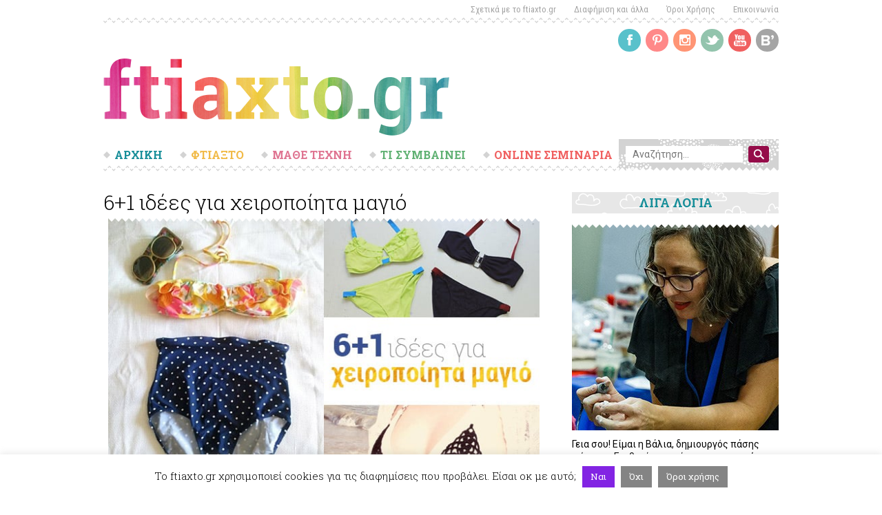

--- FILE ---
content_type: text/html; charset=UTF-8
request_url: https://ftiaxto.gr/2013/08/6-1-idees-gia-xeiropoihta-magiw/
body_size: 26432
content:
<!DOCTYPE html>
<html lang="el" prefix="og: https://ogp.me/ns#" class="no-js">
<head>
	<meta charset="UTF-8">
	<meta name="viewport" content="width=device-width">
	<link rel="profile" href="https://gmpg.org/xfn/11">
	<link rel="pingback" href="https://ftiaxto.gr/xmlrpc.php">
	<!--[if lt IE 9]>
	<script src="https://ftiaxto.gr/wp-content/themes/ftiaxto/js/html5.js"></script>
	<![endif]-->
	<script>(function(html){html.className = html.className.replace(/\bno-js\b/,'js')})(document.documentElement);</script>

<!-- Search Engine Optimization by Rank Math - https://s.rankmath.com/home -->
<title>6+1 ιδέες για χειροποίητα μαγιό - Ftiaxto.gr</title>
<meta name="description" content="Πες αλήθεια... Πόσα μαγιό έχεις στην ντουλάπα σου αλλά δεν τα φοράς γιατί κάτι δεν σου πάει; Δες εδώ 6+1 ιδέες για να μεταμορφώσεις τα παλιά σου μαγιό και να"/>
<meta name="robots" content="follow, index, max-snippet:-1, max-video-preview:-1, max-image-preview:large"/>
<link rel="canonical" href="https://ftiaxto.gr/2013/08/6-1-idees-gia-xeiropoihta-magiw/" />
<meta property="og:locale" content="el_GR">
<meta property="og:type" content="article">
<meta property="og:title" content="6+1 ιδέες για χειροποίητα μαγιό - Ftiaxto.gr">
<meta property="og:description" content="Πες αλήθεια... Πόσα μαγιό έχεις στην ντουλάπα σου αλλά δεν τα φοράς γιατί κάτι δεν σου πάει; Δες εδώ 6+1 ιδέες για να μεταμορφώσεις τα παλιά σου μαγιό και να">
<meta property="og:url" content="https://ftiaxto.gr/2013/08/6-1-idees-gia-xeiropoihta-magiw/">
<meta property="og:site_name" content="Ftiaxto.gr">
<meta property="article:tag" content="ανακύκλωση">
<meta property="article:tag" content="βελονάκι">
<meta property="article:tag" content="διακόσμηση">
<meta property="article:tag" content="έμπνευση">
<meta property="article:tag" content="καλοκαίρι">
<meta property="article:tag" content="μαγιό">
<meta property="article:tag" content="μόδα">
<meta property="article:tag" content="παραλία">
<meta property="article:section" content="Φτιάξτο">
<meta property="og:updated_time" content="2019-05-08T13:03:25+03:00">
<meta property="og:image" content="https://ftiaxto.gr/wp-content/uploads/2013/08/swimming-suit.jpg">
<meta property="og:image:secure_url" content="https://ftiaxto.gr/wp-content/uploads/2013/08/swimming-suit.jpg">
<meta property="og:image:width" content="640">
<meta property="og:image:height" content="426">
<meta property="og:image:alt" content="ιδέες για χειροποίητα μαγιό">
<meta property="og:image:type" content="image/jpeg">
<meta name="twitter:card" content="summary_large_image">
<meta name="twitter:title" content="6+1 ιδέες για χειροποίητα μαγιό - Ftiaxto.gr">
<meta name="twitter:description" content="Πες αλήθεια... Πόσα μαγιό έχεις στην ντουλάπα σου αλλά δεν τα φοράς γιατί κάτι δεν σου πάει; Δες εδώ 6+1 ιδέες για να μεταμορφώσεις τα παλιά σου μαγιό και να">
<meta name="twitter:image" content="https://ftiaxto.gr/wp-content/uploads/2013/08/swimming-suit.jpg">
<script type="application/ld+json" class="rank-math-schema">{"@context":"https://schema.org","@graph":[{"@type":["Website","Organization"],"@id":"https://ftiaxto.gr/#organization","name":"ftiaxto.gr","url":"https://ftiaxto.gr","logo":{"@type":"ImageObject","url":"https://www.ftiaxto.gr/wp-content/uploads/2019/06/ftiaxto-logo.png"},"openingHours":["Monday,Tuesday,Wednesday,Thursday,Friday,Saturday,Sunday 09:00-17:00"]},{"@type":"WebSite","@id":"https://ftiaxto.gr/#website","url":"https://ftiaxto.gr","name":"ftiaxto.gr","publisher":{"@id":"https://ftiaxto.gr/#organization"},"inLanguage":"el","potentialAction":{"@type":"SearchAction","target":"https://ftiaxto.gr/?s={search_term_string}","query-input":"required name=search_term_string"}},{"@type":"ImageObject","@id":"https://ftiaxto.gr/2013/08/6-1-idees-gia-xeiropoihta-magiw/#primaryImage","url":"https://ftiaxto.gr/wp-content/uploads/2013/08/swimming-suit.jpg","width":640,"height":426},{"@type":"WebPage","@id":"https://ftiaxto.gr/2013/08/6-1-idees-gia-xeiropoihta-magiw/#webpage","url":"https://ftiaxto.gr/2013/08/6-1-idees-gia-xeiropoihta-magiw/","name":"6+1 \u03b9\u03b4\u03ad\u03b5\u03c2 \u03b3\u03b9\u03b1 \u03c7\u03b5\u03b9\u03c1\u03bf\u03c0\u03bf\u03af\u03b7\u03c4\u03b1 \u03bc\u03b1\u03b3\u03b9\u03cc - Ftiaxto.gr","datePublished":"2013-08-05T10:19:17+03:00","dateModified":"2019-05-08T13:03:25+03:00","isPartOf":{"@id":"https://ftiaxto.gr/#website"},"primaryImageOfPage":{"@id":"https://ftiaxto.gr/2013/08/6-1-idees-gia-xeiropoihta-magiw/#primaryImage"},"inLanguage":"el"},{"@type":"BlogPosting","headline":"6+1 \u03b9\u03b4\u03ad\u03b5\u03c2 \u03b3\u03b9\u03b1 \u03c7\u03b5\u03b9\u03c1\u03bf\u03c0\u03bf\u03af\u03b7\u03c4\u03b1 \u03bc\u03b1\u03b3\u03b9\u03cc - Ftiaxto.gr","datePublished":"2013-08-05T10:19:17+03:00","dateModified":"2019-05-08T13:03:25+03:00","author":{"@type":"Person","name":"ftiaxto.gr"},"publisher":{"@id":"https://ftiaxto.gr/#organization"},"description":"\u03a0\u03b5\u03c2 \u03b1\u03bb\u03ae\u03b8\u03b5\u03b9\u03b1... \u03a0\u03cc\u03c3\u03b1 \u03bc\u03b1\u03b3\u03b9\u03cc \u03ad\u03c7\u03b5\u03b9\u03c2 \u03c3\u03c4\u03b7\u03bd \u03bd\u03c4\u03bf\u03c5\u03bb\u03ac\u03c0\u03b1 \u03c3\u03bf\u03c5 \u03b1\u03bb\u03bb\u03ac \u03b4\u03b5\u03bd \u03c4\u03b1 \u03c6\u03bf\u03c1\u03ac\u03c2 \u03b3\u03b9\u03b1\u03c4\u03af \u03ba\u03ac\u03c4\u03b9 \u03b4\u03b5\u03bd \u03c3\u03bf\u03c5 \u03c0\u03ac\u03b5\u03b9; \u0394\u03b5\u03c2 \u03b5\u03b4\u03ce 6+1 \u03b9\u03b4\u03ad\u03b5\u03c2 \u03b3\u03b9\u03b1 \u03bd\u03b1 \u03bc\u03b5\u03c4\u03b1\u03bc\u03bf\u03c1\u03c6\u03ce\u03c3\u03b5\u03b9\u03c2 \u03c4\u03b1 \u03c0\u03b1\u03bb\u03b9\u03ac \u03c3\u03bf\u03c5 \u03bc\u03b1\u03b3\u03b9\u03cc \u03ba\u03b1\u03b9 \u03bd\u03b1","@id":"https://ftiaxto.gr/2013/08/6-1-idees-gia-xeiropoihta-magiw/#richSnippet","isPartOf":{"@id":"https://ftiaxto.gr/2013/08/6-1-idees-gia-xeiropoihta-magiw/#webpage"},"image":{"@id":"https://ftiaxto.gr/2013/08/6-1-idees-gia-xeiropoihta-magiw/#primaryImage"},"inLanguage":"el","mainEntityOfPage":{"@id":"https://ftiaxto.gr/2013/08/6-1-idees-gia-xeiropoihta-magiw/#webpage"}}]}</script>
<!-- /Rank Math WordPress SEO plugin -->

<script type='text/javascript'>console.log('PixelYourSite Free version 8.0.2');</script>
<link rel='dns-prefetch' href='//fonts.googleapis.com' />
<link rel='dns-prefetch' href='//s.w.org' />
<link rel="alternate" type="application/rss+xml" title="Ροή RSS &raquo; Ftiaxto.gr" href="https://ftiaxto.gr/feed/" />
<link rel="alternate" type="application/rss+xml" title="Ροή Σχολίων &raquo; Ftiaxto.gr" href="https://ftiaxto.gr/comments/feed/" />
<script type='text/javascript'>console.log('PixelYourSite Pinterest version 3.0.0');</script>
<link rel="alternate" type="application/rss+xml" title="Ροή Σχολίων 6+1 ιδέες για χειροποίητα μαγιό &raquo; Ftiaxto.gr" href="https://ftiaxto.gr/2013/08/6-1-idees-gia-xeiropoihta-magiw/feed/" />
		<script type="text/javascript">
			window._wpemojiSettings = {"baseUrl":"https:\/\/s.w.org\/images\/core\/emoji\/13.0.1\/72x72\/","ext":".png","svgUrl":"https:\/\/s.w.org\/images\/core\/emoji\/13.0.1\/svg\/","svgExt":".svg","source":{"concatemoji":"https:\/\/ftiaxto.gr\/wp-includes\/js\/wp-emoji-release.min.js?ver=5.6.16"}};
			!function(e,a,t){var n,r,o,i=a.createElement("canvas"),p=i.getContext&&i.getContext("2d");function s(e,t){var a=String.fromCharCode;p.clearRect(0,0,i.width,i.height),p.fillText(a.apply(this,e),0,0);e=i.toDataURL();return p.clearRect(0,0,i.width,i.height),p.fillText(a.apply(this,t),0,0),e===i.toDataURL()}function c(e){var t=a.createElement("script");t.src=e,t.defer=t.type="text/javascript",a.getElementsByTagName("head")[0].appendChild(t)}for(o=Array("flag","emoji"),t.supports={everything:!0,everythingExceptFlag:!0},r=0;r<o.length;r++)t.supports[o[r]]=function(e){if(!p||!p.fillText)return!1;switch(p.textBaseline="top",p.font="600 32px Arial",e){case"flag":return s([127987,65039,8205,9895,65039],[127987,65039,8203,9895,65039])?!1:!s([55356,56826,55356,56819],[55356,56826,8203,55356,56819])&&!s([55356,57332,56128,56423,56128,56418,56128,56421,56128,56430,56128,56423,56128,56447],[55356,57332,8203,56128,56423,8203,56128,56418,8203,56128,56421,8203,56128,56430,8203,56128,56423,8203,56128,56447]);case"emoji":return!s([55357,56424,8205,55356,57212],[55357,56424,8203,55356,57212])}return!1}(o[r]),t.supports.everything=t.supports.everything&&t.supports[o[r]],"flag"!==o[r]&&(t.supports.everythingExceptFlag=t.supports.everythingExceptFlag&&t.supports[o[r]]);t.supports.everythingExceptFlag=t.supports.everythingExceptFlag&&!t.supports.flag,t.DOMReady=!1,t.readyCallback=function(){t.DOMReady=!0},t.supports.everything||(n=function(){t.readyCallback()},a.addEventListener?(a.addEventListener("DOMContentLoaded",n,!1),e.addEventListener("load",n,!1)):(e.attachEvent("onload",n),a.attachEvent("onreadystatechange",function(){"complete"===a.readyState&&t.readyCallback()})),(n=t.source||{}).concatemoji?c(n.concatemoji):n.wpemoji&&n.twemoji&&(c(n.twemoji),c(n.wpemoji)))}(window,document,window._wpemojiSettings);
		</script>
		<!-- ftiaxto.gr is managing ads with Advanced Ads – https://wpadvancedads.com/ --><script>
						advanced_ads_ready=function(){var fns=[],listener,doc=typeof document==="object"&&document,hack=doc&&doc.documentElement.doScroll,domContentLoaded="DOMContentLoaded",loaded=doc&&(hack?/^loaded|^c/:/^loaded|^i|^c/).test(doc.readyState);if(!loaded&&doc){listener=function(){doc.removeEventListener(domContentLoaded,listener);window.removeEventListener("load",listener);loaded=1;while(listener=fns.shift())listener()};doc.addEventListener(domContentLoaded,listener);window.addEventListener("load",listener)}return function(fn){loaded?setTimeout(fn,0):fns.push(fn)}}();
						</script>
		<style type="text/css">
img.wp-smiley,
img.emoji {
	display: inline !important;
	border: none !important;
	box-shadow: none !important;
	height: 1em !important;
	width: 1em !important;
	margin: 0 .07em !important;
	vertical-align: -0.1em !important;
	background: none !important;
	padding: 0 !important;
}
</style>
	<link rel='stylesheet' id='wp-block-library-css'  href='https://ftiaxto.gr/wp-includes/css/dist/block-library/style.min.css?ver=5.6.16' type='text/css' media='all' />
<link rel='stylesheet' id='wc-block-vendors-style-css'  href='https://ftiaxto.gr/wp-content/plugins/woocommerce/packages/woocommerce-blocks/build/vendors-style.css?ver=4.0.0' type='text/css' media='all' />
<link rel='stylesheet' id='wc-block-style-css'  href='https://ftiaxto.gr/wp-content/plugins/woocommerce/packages/woocommerce-blocks/build/style.css?ver=4.0.0' type='text/css' media='all' />
<link rel='stylesheet' id='ult-gutenberg-blocks-css'  href='https://ftiaxto.gr/wp-content/plugins/uncanny-learndash-toolkit/src/blocks/dist/blocks.style.build.css?ver=3.4.1' type='text/css' media='all' />
<link rel='stylesheet' id='cookie-law-info-css'  href='https://ftiaxto.gr/wp-content/plugins/cookie-law-info/public/css/cookie-law-info-public.css?ver=1.9.5' type='text/css' media='all' />
<link rel='stylesheet' id='cookie-law-info-gdpr-css'  href='https://ftiaxto.gr/wp-content/plugins/cookie-law-info/public/css/cookie-law-info-gdpr.css?ver=1.9.5' type='text/css' media='all' />
<link rel='stylesheet' id='fg-style-css'  href='https://ftiaxto.gr/wp-content/plugins/folder-gallery/css/style.css?ver=5.6.16' type='text/css' media='all' />
<link rel='stylesheet' id='learndash_quiz_front_css-css'  href='//ftiaxto.gr/wp-content/plugins/sfwd-lms/themes/legacy/templates/learndash_quiz_front.min.css?ver=3.3.0.3' type='text/css' media='all' />
<link rel='stylesheet' id='jquery-dropdown-css-css'  href='//ftiaxto.gr/wp-content/plugins/sfwd-lms/assets/css/jquery.dropdown.min.css?ver=3.3.0.3' type='text/css' media='all' />
<link rel='stylesheet' id='learndash_lesson_video-css'  href='//ftiaxto.gr/wp-content/plugins/sfwd-lms/themes/legacy/templates/learndash_lesson_video.min.css?ver=3.3.0.3' type='text/css' media='all' />
<link rel='stylesheet' id='learndash-front-css'  href='//ftiaxto.gr/wp-content/plugins/sfwd-lms/themes/ld30/assets/css/learndash.min.css?ver=3.3.0.3' type='text/css' media='all' />
<style id='learndash-front-inline-css' type='text/css'>
		.learndash-wrapper .ld-item-list .ld-item-list-item.ld-is-next,
		.learndash-wrapper .wpProQuiz_content .wpProQuiz_questionListItem label:focus-within {
			border-color: #188e9a;
		}

		/*
		.learndash-wrapper a:not(.ld-button):not(#quiz_continue_link):not(.ld-focus-menu-link):not(.btn-blue):not(#quiz_continue_link):not(.ld-js-register-account):not(#ld-focus-mode-course-heading):not(#btn-join):not(.ld-item-name):not(.ld-table-list-item-preview):not(.ld-lesson-item-preview-heading),
		 */

		.learndash-wrapper .ld-breadcrumbs a,
		.learndash-wrapper .ld-lesson-item.ld-is-current-lesson .ld-lesson-item-preview-heading,
		.learndash-wrapper .ld-lesson-item.ld-is-current-lesson .ld-lesson-title,
		.learndash-wrapper .ld-primary-color-hover:hover,
		.learndash-wrapper .ld-primary-color,
		.learndash-wrapper .ld-primary-color-hover:hover,
		.learndash-wrapper .ld-primary-color,
		.learndash-wrapper .ld-tabs .ld-tabs-navigation .ld-tab.ld-active,
		.learndash-wrapper .ld-button.ld-button-transparent,
		.learndash-wrapper .ld-button.ld-button-reverse,
		.learndash-wrapper .ld-icon-certificate,
		.learndash-wrapper .ld-login-modal .ld-login-modal-login .ld-modal-heading,
		#wpProQuiz_user_content a,
		.learndash-wrapper .ld-item-list .ld-item-list-item a.ld-item-name:hover,
		.learndash-wrapper .ld-focus-comments__heading-actions .ld-expand-button,
		.learndash-wrapper .ld-focus-comments__heading a,
		.learndash-wrapper .ld-focus-comments .comment-respond a,
		.learndash-wrapper .ld-focus-comment .ld-comment-reply a.comment-reply-link:hover,
		.learndash-wrapper .ld-expand-button.ld-button-alternate {
			color: #188e9a !important;
		}

		.learndash-wrapper .ld-focus-comment.bypostauthor>.ld-comment-wrapper,
		.learndash-wrapper .ld-focus-comment.role-group_leader>.ld-comment-wrapper,
		.learndash-wrapper .ld-focus-comment.role-administrator>.ld-comment-wrapper {
			background-color:rgba(24, 142, 154, 0.03) !important;
		}


		.learndash-wrapper .ld-primary-background,
		.learndash-wrapper .ld-tabs .ld-tabs-navigation .ld-tab.ld-active:after {
			background: #188e9a !important;
		}



		.learndash-wrapper .ld-course-navigation .ld-lesson-item.ld-is-current-lesson .ld-status-incomplete,
		.learndash-wrapper .ld-focus-comment.bypostauthor:not(.ptype-sfwd-assignment) >.ld-comment-wrapper>.ld-comment-avatar img,
		.learndash-wrapper .ld-focus-comment.role-group_leader>.ld-comment-wrapper>.ld-comment-avatar img,
		.learndash-wrapper .ld-focus-comment.role-administrator>.ld-comment-wrapper>.ld-comment-avatar img {
			border-color: #188e9a !important;
		}



		.learndash-wrapper .ld-loading::before {
			border-top:3px solid #188e9a !important;
		}

		.learndash-wrapper .ld-button:hover:not(.learndash-link-previous-incomplete):not(.ld-button-transparent),
		#learndash-tooltips .ld-tooltip:after,
		#learndash-tooltips .ld-tooltip,
		.learndash-wrapper .ld-primary-background,
		.learndash-wrapper .btn-join,
		.learndash-wrapper #btn-join,
		.learndash-wrapper .ld-button:not(.ld-button-reverse):not(.learndash-link-previous-incomplete):not(.ld-button-transparent),
		.learndash-wrapper .ld-expand-button,
		.learndash-wrapper .wpProQuiz_content .wpProQuiz_button:not(.wpProQuiz_button_reShowQuestion):not(.wpProQuiz_button_restartQuiz),
		.learndash-wrapper .wpProQuiz_content .wpProQuiz_button2,
		.learndash-wrapper .ld-focus .ld-focus-sidebar .ld-course-navigation-heading,
		.learndash-wrapper .ld-focus .ld-focus-sidebar .ld-focus-sidebar-trigger,
		.learndash-wrapper .ld-focus-comments .form-submit #submit,
		.learndash-wrapper .ld-login-modal input[type='submit'],
		.learndash-wrapper .ld-login-modal .ld-login-modal-register,
		.learndash-wrapper .wpProQuiz_content .wpProQuiz_certificate a.btn-blue,
		.learndash-wrapper .ld-focus .ld-focus-header .ld-user-menu .ld-user-menu-items a,
		#wpProQuiz_user_content table.wp-list-table thead th,
		#wpProQuiz_overlay_close,
		.learndash-wrapper .ld-expand-button.ld-button-alternate .ld-icon {
			background-color: #188e9a !important;
		}

		.learndash-wrapper .ld-focus .ld-focus-header .ld-user-menu .ld-user-menu-items:before {
			border-bottom-color: #188e9a !important;
		}

		.learndash-wrapper .ld-button.ld-button-transparent:hover {
			background: transparent !important;
		}

		.learndash-wrapper .ld-focus .ld-focus-header .sfwd-mark-complete .learndash_mark_complete_button,
		.learndash-wrapper .ld-focus .ld-focus-header #sfwd-mark-complete #learndash_mark_complete_button,
		.learndash-wrapper .ld-button.ld-button-transparent,
		.learndash-wrapper .ld-button.ld-button-alternate,
		.learndash-wrapper .ld-expand-button.ld-button-alternate {
			background-color:transparent !important;
		}

		.learndash-wrapper .ld-focus-header .ld-user-menu .ld-user-menu-items a,
		.learndash-wrapper .ld-button.ld-button-reverse:hover,
		.learndash-wrapper .ld-alert-success .ld-alert-icon.ld-icon-certificate,
		.learndash-wrapper .ld-alert-warning .ld-button:not(.learndash-link-previous-incomplete),
		.learndash-wrapper .ld-primary-background.ld-status {
			color:white !important;
		}

		.learndash-wrapper .ld-status.ld-status-unlocked {
			background-color: rgba(24,142,154,0.2) !important;
			color: #188e9a !important;
		}

		.learndash-wrapper .wpProQuiz_content .wpProQuiz_addToplist {
			background-color: rgba(24,142,154,0.1) !important;
			border: 1px solid #188e9a !important;
		}

		.learndash-wrapper .wpProQuiz_content .wpProQuiz_toplistTable th {
			background: #188e9a !important;
		}

		.learndash-wrapper .wpProQuiz_content .wpProQuiz_toplistTrOdd {
			background-color: rgba(24,142,154,0.1) !important;
		}

		.learndash-wrapper .wpProQuiz_content .wpProQuiz_reviewDiv li.wpProQuiz_reviewQuestionTarget {
			background-color: #188e9a !important;
		}
		.learndash-wrapper .wpProQuiz_content .wpProQuiz_time_limit .wpProQuiz_progress {
			background-color: #188e9a !important;
		}
		
		.learndash-wrapper #quiz_continue_link,
		.learndash-wrapper .ld-secondary-background,
		.learndash-wrapper .learndash_mark_complete_button,
		.learndash-wrapper #learndash_mark_complete_button,
		.learndash-wrapper .ld-status-complete,
		.learndash-wrapper .ld-alert-success .ld-button,
		.learndash-wrapper .ld-alert-success .ld-alert-icon {
			background-color: #960c48 !important;
		}

		.learndash-wrapper .wpProQuiz_content a#quiz_continue_link {
			background-color: #960c48 !important;
		}

		.learndash-wrapper .course_progress .sending_progress_bar {
			background: #960c48 !important;
		}

		.learndash-wrapper .wpProQuiz_content .wpProQuiz_button_reShowQuestion:hover, .learndash-wrapper .wpProQuiz_content .wpProQuiz_button_restartQuiz:hover {
			background-color: #960c48 !important;
			opacity: 0.75;
		}

		.learndash-wrapper .ld-secondary-color-hover:hover,
		.learndash-wrapper .ld-secondary-color,
		.learndash-wrapper .ld-focus .ld-focus-header .sfwd-mark-complete .learndash_mark_complete_button,
		.learndash-wrapper .ld-focus .ld-focus-header #sfwd-mark-complete #learndash_mark_complete_button,
		.learndash-wrapper .ld-focus .ld-focus-header .sfwd-mark-complete:after {
			color: #960c48 !important;
		}

		.learndash-wrapper .ld-secondary-in-progress-icon {
			border-left-color: #960c48 !important;
			border-top-color: #960c48 !important;
		}

		.learndash-wrapper .ld-alert-success {
			border-color: #960c48;
			background-color: transparent !important;
		}

		.learndash-wrapper .wpProQuiz_content .wpProQuiz_reviewQuestion li.wpProQuiz_reviewQuestionSolved,
		.learndash-wrapper .wpProQuiz_content .wpProQuiz_box li.wpProQuiz_reviewQuestionSolved {
			background-color: #960c48 !important;
		}

		.learndash-wrapper .wpProQuiz_content  .wpProQuiz_reviewLegend span.wpProQuiz_reviewColor_Answer {
			background-color: #960c48 !important;
		}

		
		.learndash-wrapper .ld-alert-warning {
			background-color:transparent;
		}

		.learndash-wrapper .ld-status-waiting,
		.learndash-wrapper .ld-alert-warning .ld-alert-icon {
			background-color: #f1ba46 !important;
		}

		.learndash-wrapper .ld-tertiary-color-hover:hover,
		.learndash-wrapper .ld-tertiary-color,
		.learndash-wrapper .ld-alert-warning {
			color: #f1ba46 !important;
		}

		.learndash-wrapper .ld-tertiary-background {
			background-color: #f1ba46 !important;
		}

		.learndash-wrapper .ld-alert-warning {
			border-color: #f1ba46 !important;
		}

		.learndash-wrapper .ld-tertiary-background,
		.learndash-wrapper .ld-alert-warning .ld-alert-icon {
			color:white !important;
		}

		.learndash-wrapper .wpProQuiz_content .wpProQuiz_reviewQuestion li.wpProQuiz_reviewQuestionReview,
		.learndash-wrapper .wpProQuiz_content .wpProQuiz_box li.wpProQuiz_reviewQuestionReview {
			background-color: #f1ba46 !important;
		}

		.learndash-wrapper .wpProQuiz_content  .wpProQuiz_reviewLegend span.wpProQuiz_reviewColor_Review {
			background-color: #f1ba46 !important;
		}

				.learndash-wrapper .ld-focus .ld-focus-main .ld-focus-content {
			max-width: 768px;
		}
		
</style>
<link rel='stylesheet' id='uncannyowl-learndash-toolkit-free-css'  href='https://ftiaxto.gr/wp-content/plugins/uncanny-learndash-toolkit/src/assets/frontend/dist/bundle.min.css?ver=3.4.1' type='text/css' media='all' />
<link rel='stylesheet' id='woocommerce-layout-css'  href='https://ftiaxto.gr/wp-content/plugins/woocommerce/assets/css/woocommerce-layout.css?ver=4.9.2' type='text/css' media='all' />
<link rel='stylesheet' id='woocommerce-smallscreen-css'  href='https://ftiaxto.gr/wp-content/plugins/woocommerce/assets/css/woocommerce-smallscreen.css?ver=4.9.2' type='text/css' media='only screen and (max-width: 768px)' />
<link rel='stylesheet' id='woocommerce-general-css'  href='https://ftiaxto.gr/wp-content/plugins/woocommerce/assets/css/woocommerce.css?ver=4.9.2' type='text/css' media='all' />
<style id='woocommerce-inline-inline-css' type='text/css'>
.woocommerce form .form-row .required { visibility: visible; }
</style>
<link rel='stylesheet' id='ftiaxto-fonts-css'  href='https://fonts.googleapis.com/css?family=Roboto%3A400%2C100%2C100italic%2C300%2C300italic%2C400italic%2C500%2C500italic%2C700%2C700italic%2C900%2C900italic%7CRoboto+Condensed%3A400%2C300italic%2C300%2C400italic%2C700%2C700italic%7CRoboto+Slab%3A400%2C700%2C300%2C100&#038;subset=latin%2Cgreek%2Cgreek-ext' type='text/css' media='all' />
<link rel='stylesheet' id='ftiaxto-style-css'  href='https://ftiaxto.gr/wp-content/themes/ftiaxto/css/style.css?ver=3.0' type='text/css' media='all' />
<style id='ftiaxto-style-inline-css' type='text/css'>

			.post-navigation .nav-next { background-image: url(https://ftiaxto.gr/wp-content/uploads/2013/08/kastro-ammo.jpg); border-top: 0; }
			.post-navigation .nav-next .post-title, .post-navigation .nav-next a:hover .post-title, .post-navigation .nav-next .meta-nav { color: #fff; }
			.post-navigation .nav-next a:before { background-color: rgba(0, 0, 0, 0.4); }
		
</style>
<link rel='stylesheet' id='owl.theme-css'  href='https://ftiaxto.gr/wp-content/themes/ftiaxto/css/owl.theme.css?ver=1.3.3' type='text/css' media='all' />
<link rel='stylesheet' id='owl.carousel-css'  href='https://ftiaxto.gr/wp-content/themes/ftiaxto/css/owl.carousel.css?ver=1.3.3' type='text/css' media='all' />
<link rel='stylesheet' id='responsive-css'  href='https://ftiaxto.gr/wp-content/themes/ftiaxto/css/responsive.css?ver=5.6.16' type='text/css' media='all' />
<link rel='stylesheet' id='genericons-css'  href='https://ftiaxto.gr/wp-content/themes/ftiaxto/genericons/genericons.css?ver=3.2' type='text/css' media='all' />
<!--[if lt IE 9]>
<link rel='stylesheet' id='ftiaxto-ie-css'  href='https://ftiaxto.gr/wp-content/themes/ftiaxto/css/ie.css?ver=20141010' type='text/css' media='all' />
<![endif]-->
<!--[if lt IE 8]>
<link rel='stylesheet' id='ftiaxto-ie7-css'  href='https://ftiaxto.gr/wp-content/themes/ftiaxto/css/ie7.css?ver=20141010' type='text/css' media='all' />
<![endif]-->
<link rel='stylesheet' id='slb_core-css'  href='https://ftiaxto.gr/wp-content/plugins/simple-lightbox/client/css/app.css?ver=2.8.1' type='text/css' media='all' />
<link rel='stylesheet' id='rpt_front_style-css'  href='https://ftiaxto.gr/wp-content/plugins/related-posts-thumbnails/assets/css/front.css?ver=1.6.2' type='text/css' media='all' />
<link rel='stylesheet' id='bpp_css-css'  href='https://ftiaxto.gr/wp-content/plugins/simply-pinterest/styles/style.css?ver=1.2' type='text/css' media='all' />
            <script>
                // Moosend Tracking and Forms library
                !function (t, n, e, o, a) {
                    function d(t) {
                        var n = ~~(Date.now() / 3e5), o = document.createElement(e);
                        o.async = !0, o.src = t + "?ts=" + n;
                        var a = document.getElementsByTagName(e)[0];
                        a.parentNode.insertBefore(o, a)
                    }

                    t.MooTrackerObject = a, t[a] = t[a] || function () {
                        return t[a].q ? void t[a].q.push(arguments) : void (t[a].q = [arguments])
                    }, window.attachEvent ? window.attachEvent("onload", d.bind(this, o)) : window.addEventListener("load", d.bind(this, o), !1)
                }(window, document, "script", "//cdn.stat-track.com/statics/moosend-tracking.min.js", "mootrack");
                mootrack('init', '0a1411c5f0834e58ba5e44ba50eb97dc');
            </script>
            
            <script>

                var UncannyToolkitFrontendLoginReCaptchaInit = function () {
                    if (typeof UncannyToolkit !== 'undefined') {
                        if (typeof UncannyToolkit.reCaptchaInit !== 'undefined') {
                            if (document.readyState == 'complete' || document.readyState == 'interactive') {
                                UncannyToolkit.reCaptchaInit();
                            } else {
                                document.addEventListener('DOMContentLoaded', function () {
                                    UncannyToolkit.reCaptchaInit();
                                });
                            }
                        }
                    }
                }

                var UncannyToolkitFrontendLoginReCaptchaCorrect = function (response) {
                    if (typeof UncannyToolkit !== 'undefined') {
                        if (typeof UncannyToolkit.frontendLogin !== 'undefined') {
                            if (typeof UncannyToolkit.frontendLogin.reCaptcha !== 'undefined') {
                                if (typeof UncannyToolkit.frontendLogin.reCaptcha.correct !== 'undefined') {
                                    UncannyToolkit.frontendLogin.reCaptcha.correct(response);
                                }
                            }
                        }
                    }
                }

            </script>

            <script src="https://www.google.com/recaptcha/api.js?onload=UncannyToolkitFrontendLoginReCaptchaInit&render=explicit"
                    async defer></script>

			<script type='text/template' id='tmpl-eo-booking-form-gateway-paypal'><div id="eo-booking-form-gateway-paypal-errors" class="eo-booking-form-field-errors" role="alert"></div>

<button class="eo-booking-form-paynow" id="eo-booking-form-paynow-paypal">
    Pay with PayPal</button>
<span class="eo-booking-form-waiting"></span></script>
<script type='text/template' id='tmpl-eo-booking-form-gateway-offline'><div class="eo-booking-form-offline-instructions">
    Θα σας έρθει email με τους λογαριασμούς</div>

<div id="eo-booking-form-gateway-offline-errors" class="eo-booking-form-field-errors" role="alert"></div>

<button class="eo-booking-form-paynow" id="eo-booking-form-paynow-offline">
    Pay offline</button>
<span class="eo-booking-form-waiting"></span></script>
<script type='text/javascript' src='https://ftiaxto.gr/wp-includes/js/jquery/jquery.min.js?ver=3.5.1' id='jquery-core-js'></script>
<script type='text/javascript' src='https://ftiaxto.gr/wp-includes/js/jquery/jquery-migrate.min.js?ver=3.3.2' id='jquery-migrate-js'></script>
<script type='text/javascript' id='cookie-law-info-js-extra'>
/* <![CDATA[ */
var Cli_Data = {"nn_cookie_ids":[],"cookielist":[],"ccpaEnabled":"","ccpaRegionBased":"","ccpaBarEnabled":"","ccpaType":"gdpr","js_blocking":"","custom_integration":"","triggerDomRefresh":""};
var cli_cookiebar_settings = {"animate_speed_hide":"500","animate_speed_show":"500","background":"#FFF","border":"#b1a6a6c2","border_on":"","button_1_button_colour":"#8224e3","button_1_button_hover":"#681db6","button_1_link_colour":"#fff","button_1_as_button":"1","button_1_new_win":"","button_2_button_colour":"#848484","button_2_button_hover":"#6a6a6a","button_2_link_colour":"#ffffff","button_2_as_button":"1","button_2_hidebar":"1","button_3_button_colour":"#848484","button_3_button_hover":"#6a6a6a","button_3_link_colour":"#fff","button_3_as_button":"1","button_3_new_win":"","button_4_button_colour":"#000","button_4_button_hover":"#000000","button_4_link_colour":"#fff","button_4_as_button":"1","font_family":"inherit","header_fix":"","notify_animate_hide":"1","notify_animate_show":"","notify_div_id":"#cookie-law-info-bar","notify_position_horizontal":"right","notify_position_vertical":"bottom","scroll_close":"","scroll_close_reload":"","accept_close_reload":"","reject_close_reload":"","showagain_tab":"","showagain_background":"#fff","showagain_border":"#000","showagain_div_id":"#cookie-law-info-again","showagain_x_position":"100px","text":"#000","show_once_yn":"","show_once":"10000","logging_on":"","as_popup":"","popup_overlay":"1","bar_heading_text":"","cookie_bar_as":"banner","popup_showagain_position":"bottom-right","widget_position":"left"};
var log_object = {"ajax_url":"https:\/\/ftiaxto.gr\/wp-admin\/admin-ajax.php"};
/* ]]> */
</script>
<script type='text/javascript' src='https://ftiaxto.gr/wp-content/plugins/cookie-law-info/public/js/cookie-law-info-public.js?ver=1.9.5' id='cookie-law-info-js'></script>
<script type='text/javascript' id='uncannyowl-learndash-toolkit-free-js-extra'>
/* <![CDATA[ */
var UncannyToolkit = {"ajax":{"url":"https:\/\/ftiaxto.gr\/wp-admin\/admin-ajax.php","nonce":"af6d1fb126"},"i18n":{"dismiss":"Dismiss","error":{"generic":"Something went wrong. Please, try again"}},"modals":[],"frontendLogin":{"hasAjaxEnabled":false,"currentPageIsLoginPage":false,"ui":{"showAnimationOnSubmit":true,"buttonDisabledOnSubmit":true},"i18n":{"checkReCaptcha":"Please verify that you are not a robot."}}};
/* ]]> */
</script>
<script type='text/javascript' src='https://ftiaxto.gr/wp-content/plugins/uncanny-learndash-toolkit/src/assets/frontend/dist/bundle.min.js?ver=3.4.1' id='uncannyowl-learndash-toolkit-free-js'></script>
<script type='text/javascript' src='https://ftiaxto.gr/wp-content/plugins/woocommerce/assets/js/js-cookie/js.cookie.min.js?ver=2.1.4' id='js-cookie-js'></script>
<script type='text/javascript' src='https://ftiaxto.gr/wp-content/themes/ftiaxto/js/owl.carousel.js?ver=5.6.16' id='owl-carousel-js'></script>
<script type='text/javascript' src='https://ftiaxto.gr/wp-content/themes/ftiaxto/js/custom-jquery.js?ver=5.6.16' id='custom-jquery-js'></script>
<script type='text/javascript' src='https://ftiaxto.gr/wp-content/plugins/pixelyoursite/dist/scripts/jquery.bind-first-0.2.3.min.js?ver=5.6.16' id='jquery-bind-first-js'></script>
<script type='text/javascript' id='pys-js-extra'>
/* <![CDATA[ */
var pysOptions = {"staticEvents":[],"dynamicEvents":{"signal_form":{"pinterest":{"delay":0,"type":"dyn","name":"Signal","params":{"event_action":"Form","page_title":"6+1 &iota;&delta;\u03ad&epsilon;&sigmaf; &gamma;&iota;&alpha; &chi;&epsilon;&iota;&rho;&omicron;&pi;&omicron;\u03af&eta;&tau;&alpha; &mu;&alpha;&gamma;&iota;\u03cc","post_type":"post","post_id":"2186","event_url":"ftiaxto.gr\/2013\/08\/6-1-idees-gia-xeiropoihta-magiw\/","user_role":"guest","plugin":"PixelYourSite"},"ids":[],"hasTimeWindow":false,"timeWindow":0,"pixelIds":[],"eventID":"","woo_order":"","edd_order":""}},"signal_download":{"pinterest":{"delay":0,"type":"dyn","name":"Signal","extensions":["","doc","exe","js","pdf","ppt","tgz","zip","xls"],"params":{"event_action":"Download","page_title":"6+1 &iota;&delta;\u03ad&epsilon;&sigmaf; &gamma;&iota;&alpha; &chi;&epsilon;&iota;&rho;&omicron;&pi;&omicron;\u03af&eta;&tau;&alpha; &mu;&alpha;&gamma;&iota;\u03cc","post_type":"post","post_id":"2186","event_url":"ftiaxto.gr\/2013\/08\/6-1-idees-gia-xeiropoihta-magiw\/","user_role":"guest","plugin":"PixelYourSite"},"ids":[],"hasTimeWindow":false,"timeWindow":0,"pixelIds":[],"eventID":"","woo_order":"","edd_order":""}},"signal_comment":{"pinterest":{"delay":0,"type":"dyn","name":"Signal","params":{"event_action":"Comment","page_title":"6+1 &iota;&delta;\u03ad&epsilon;&sigmaf; &gamma;&iota;&alpha; &chi;&epsilon;&iota;&rho;&omicron;&pi;&omicron;\u03af&eta;&tau;&alpha; &mu;&alpha;&gamma;&iota;\u03cc","post_type":"post","post_id":"2186","event_url":"ftiaxto.gr\/2013\/08\/6-1-idees-gia-xeiropoihta-magiw\/","user_role":"guest","plugin":"PixelYourSite"},"ids":[],"hasTimeWindow":false,"timeWindow":0,"pixelIds":[],"eventID":"","woo_order":"","edd_order":""}},"woo_add_to_cart_on_button_click":{"pinterest":{"delay":0,"type":"dyn","name":"AddToCart","params":{"page_title":"6+1 &iota;&delta;\u03ad&epsilon;&sigmaf; &gamma;&iota;&alpha; &chi;&epsilon;&iota;&rho;&omicron;&pi;&omicron;\u03af&eta;&tau;&alpha; &mu;&alpha;&gamma;&iota;\u03cc","post_type":"post","post_id":"2186","event_url":"ftiaxto.gr\/2013\/08\/6-1-idees-gia-xeiropoihta-magiw\/","user_role":"guest","plugin":"PixelYourSite"},"ids":[],"hasTimeWindow":false,"timeWindow":0,"pixelIds":[],"eventID":"","woo_order":"","edd_order":""}}},"triggerEvents":[],"triggerEventTypes":[],"pinterest":{"pixelIds":["2612542872031"],"advancedMatching":[],"contentParams":{"post_type":"post","post_id":2186,"name":"6+1 \u03b9\u03b4\u03ad\u03b5\u03c2 \u03b3\u03b9\u03b1 \u03c7\u03b5\u03b9\u03c1\u03bf\u03c0\u03bf\u03af\u03b7\u03c4\u03b1 \u03bc\u03b1\u03b3\u03b9\u03cc","category":"\u03a6\u03c4\u03b9\u03ac\u03be\u03c4\u03bf","tags":"\u03b1\u03bd\u03b1\u03ba\u03cd\u03ba\u03bb\u03c9\u03c3\u03b7, \u03b2\u03b5\u03bb\u03bf\u03bd\u03ac\u03ba\u03b9, \u03b4\u03b9\u03b1\u03ba\u03cc\u03c3\u03bc\u03b7\u03c3\u03b7, \u03ad\u03bc\u03c0\u03bd\u03b5\u03c5\u03c3\u03b7, \u03ba\u03b1\u03bb\u03bf\u03ba\u03b1\u03af\u03c1\u03b9, \u03bc\u03b1\u03b3\u03b9\u03cc, \u03bc\u03cc\u03b4\u03b1, \u03c0\u03b1\u03c1\u03b1\u03bb\u03af\u03b1"}},"debug":"","siteUrl":"https:\/\/ftiaxto.gr","ajaxUrl":"https:\/\/ftiaxto.gr\/wp-admin\/admin-ajax.php","gdpr":{"ajax_enabled":true,"all_disabled_by_api":true,"facebook_disabled_by_api":false,"analytics_disabled_by_api":false,"google_ads_disabled_by_api":false,"pinterest_disabled_by_api":false,"bing_disabled_by_api":false,"facebook_prior_consent_enabled":true,"analytics_prior_consent_enabled":true,"google_ads_prior_consent_enabled":null,"pinterest_prior_consent_enabled":true,"bing_prior_consent_enabled":true,"cookiebot_integration_enabled":false,"cookiebot_facebook_consent_category":"marketing","cookiebot_analytics_consent_category":"statistics","cookiebot_google_ads_consent_category":null,"cookiebot_pinterest_consent_category":"marketing","cookiebot_bing_consent_category":"marketing","ginger_integration_enabled":false,"cookie_notice_integration_enabled":false,"cookie_law_info_integration_enabled":true},"edd":{"enabled":false},"woo":{"enabled":true,"addToCartOnButtonEnabled":true,"addToCartOnButtonValueEnabled":true,"addToCartOnButtonValueOption":"price","singleProductId":null,"removeFromCartSelector":"form.woocommerce-cart-form .remove"}};
/* ]]> */
</script>
<script type='text/javascript' src='https://ftiaxto.gr/wp-content/plugins/pixelyoursite/dist/scripts/public.js?ver=8.0.2' id='pys-js'></script>
<script type='text/javascript' src='https://ftiaxto.gr/wp-content/plugins/pixelyoursite-pinterest/dist/scripts/public.js?ver=3.0.0' id='pys-pinterest-js'></script>
<script type='text/javascript' src='https://ftiaxto.gr/wp-content/plugins/simply-pinterest/scripts/script.js?ver=1.2' id='bpp_js-js'></script>
<link rel="https://api.w.org/" href="https://ftiaxto.gr/wp-json/" /><link rel="alternate" type="application/json" href="https://ftiaxto.gr/wp-json/wp/v2/posts/2186" /><link rel="EditURI" type="application/rsd+xml" title="RSD" href="https://ftiaxto.gr/xmlrpc.php?rsd" />
<link rel="wlwmanifest" type="application/wlwmanifest+xml" href="https://ftiaxto.gr/wp-includes/wlwmanifest.xml" /> 
<meta name="generator" content="WordPress 5.6.16" />
<link rel='shortlink' href='https://ftiaxto.gr/?p=2186' />
<link rel="alternate" type="application/json+oembed" href="https://ftiaxto.gr/wp-json/oembed/1.0/embed?url=https%3A%2F%2Fftiaxto.gr%2F2013%2F08%2F6-1-idees-gia-xeiropoihta-magiw%2F" />
<link rel="alternate" type="text/xml+oembed" href="https://ftiaxto.gr/wp-json/oembed/1.0/embed?url=https%3A%2F%2Fftiaxto.gr%2F2013%2F08%2F6-1-idees-gia-xeiropoihta-magiw%2F&#038;format=xml" />
<script type="text/javascript">
	window._se_plugin_version = '8.1.9';
</script>
		<style type="text/css" id="visibility_control_for_learndash">
			.hidden_to_logged_out, .visible_to_logged_in, .visible_to_course_36654, .visible_to_course_36581, .visible_to_course_36422, .visible_to_course_36410, .visible_to_course_36299, .visible_to_course_36256, .visible_to_course_33914, .visible_to_course_35774, .visible_to_course_35723, .visible_to_course_35940, .visible_to_course_36119, .visible_to_course_36054, .visible_to_course_36166, .visible_to_course_35683, .visible_to_course_36464, .visible_to_course_35193, .visible_to_course_35170, .visible_to_course_35409, .visible_to_course_35383, .visible_to_course_35142, .visible_to_course_35049, .visible_to_course_35100, .visible_to_course_35068, .visible_to_course_34876, .visible_to_course_34896, .visible_to_course_34775, .visible_to_course_34600, .visible_to_course_34699, .visible_to_course_34617, .visible_to_course_34570, .visible_to_course_34496, .visible_to_course_34478, .visible_to_course_34343, .visible_to_course_31206, .visible_to_course_30833, .visible_to_course_30559, .visible_to_course_30105, .visible_to_course_30141, .hidden_to_course_none, .visible_to_course_all, .hidden_to_group_none, .hidden_to_group_all {
				display: none !important;
			}
		</style>
		<script>
			if(typeof jQuery == "function")
			jQuery(window).load(function () { 
				//<![CDATA[
				var hidden_classes = [".hidden_to_logged_out",".visible_to_logged_in",".visible_to_course_36654",".visible_to_course_36581",".visible_to_course_36422",".visible_to_course_36410",".visible_to_course_36299",".visible_to_course_36256",".visible_to_course_33914",".visible_to_course_35774",".visible_to_course_35723",".visible_to_course_35940",".visible_to_course_36119",".visible_to_course_36054",".visible_to_course_36166",".visible_to_course_35683",".visible_to_course_36464",".visible_to_course_35193",".visible_to_course_35170",".visible_to_course_35409",".visible_to_course_35383",".visible_to_course_35142",".visible_to_course_35049",".visible_to_course_35100",".visible_to_course_35068",".visible_to_course_34876",".visible_to_course_34896",".visible_to_course_34775",".visible_to_course_34600",".visible_to_course_34699",".visible_to_course_34617",".visible_to_course_34570",".visible_to_course_34496",".visible_to_course_34478",".visible_to_course_34343",".visible_to_course_31206",".visible_to_course_30833",".visible_to_course_30559",".visible_to_course_30105",".visible_to_course_30141",".hidden_to_course_none",".visible_to_course_all",".hidden_to_group_none",".hidden_to_group_all"]; 
				//]]>
				jQuery(hidden_classes.join(",")).remove(); 
			});
		</script>
			<noscript><style>.woocommerce-product-gallery{ opacity: 1 !important; }</style></noscript>
	      <style>
      #related_posts_thumbnails li{
          border-right: 1px solid #dddddd;
          background-color: #ffffff      }
      #related_posts_thumbnails li:hover{
          background-color: #eeeeee;
      }
      .relpost_content{
          font-size: 12px;
          color: #333333;
      }
      .relpost-block-single{
          background-color: #ffffff;
          border-right: 1px solid  #dddddd;
          border-left: 1px solid  #dddddd;
          margin-right: -1px;
      }
      .relpost-block-single:hover{
          background-color: #eeeeee;
      }
      </style>

  <meta name="pinterest" content="nohover" /><link rel="icon" href="https://ftiaxto.gr/wp-content/uploads/2015/12/cropped-f-square-watercolors-400x400.jpg" sizes="32x32" />
<link rel="icon" href="https://ftiaxto.gr/wp-content/uploads/2015/12/cropped-f-square-watercolors-400x400.jpg" sizes="192x192" />
<link rel="apple-touch-icon" href="https://ftiaxto.gr/wp-content/uploads/2015/12/cropped-f-square-watercolors-400x400.jpg" />
<meta name="msapplication-TileImage" content="https://ftiaxto.gr/wp-content/uploads/2015/12/cropped-f-square-watercolors-400x400.jpg" />
		<style type="text/css" id="wp-custom-css">
			.learndash-wrapper .ld-focus .ld-focus-main .ld-focus-content h1 {
	font-weight: bold;
  font-size: 28px;
  color: #f06060;}

body.ld-in-focus-mode .learndash-wrapper ul li {
	list-style: disc outside none;
	padding: 0 0 3px 0;}

body.ld-in-focus-mode .learndash-wrapper {
    font-size: 14px;
    font-weight: normal;}

body.ld-in-focus-mode .learndash-wrapper strong {
    font-weight: bold;}

body.ld-in-focus-mode .learndash-wrapper a {
    color: #df7491;
    font-weight: bold;
}

body.ld-in-focus-mode .learndash-wrapper a:hover {color: #178e99;}

body.ld-in-focus-mode .learndash-wrapper h2 {
    border-bottom: 1px dashed #cccccc;
    margin: 0 0 10px 0;
    color: #950c49;
}

body.ld-in-focus-mode .learndash-wrapper p {
    font-size: 14px;
    line-height: 18px;
    color: #000000;
    font-family: 'Roboto', sans-serif;
    padding: 0 0 23px 0;
}

body.ld-in-focus-mode .learndash-wrapper {
    font-size: 14px;
}

.learndash-wrapper .ld-button {font-size: 1em;}

body.ld-in-focus-mode .learndash-wrapper a.ld-button {
    color: #ffffff;
}

.learndash-wrapper .ld-content-actions .ld-content-action .ld-course-step-back {
    font-size: 1em;
    margin: 10px auto;
    display: block;
    width: 100%;
    text-align: center;
}		</style>
		

    <meta name="msvalidate.01" content="7602D28D1B1CC3BB202249A119542B21" />

    <script type="application/ld+json">
      {
        "@context" : "https://schema.org",
        "@type" : "WebSite",
        "name" : "ftiaxto.gr",
        "url" : "https://www.ftiaxto.gr"
      }
  </script>

<!-- Facebook Pixel Code -->
<script>
  !function(f,b,e,v,n,t,s)
  {if(f.fbq)return;n=f.fbq=function(){n.callMethod?
  n.callMethod.apply(n,arguments):n.queue.push(arguments)};
  if(!f._fbq)f._fbq=n;n.push=n;n.loaded=!0;n.version='2.0';
  n.queue=[];t=b.createElement(e);t.async=!0;
  t.src=v;s=b.getElementsByTagName(e)[0];
  s.parentNode.insertBefore(t,s)}(window, document,'script',
  'https://connect.facebook.net/en_US/fbevents.js');
  fbq('init', '2310854549214073');
  fbq('track', 'PageView');
</script>
<noscript><img height="1" width="1" style="display:none"
  src="https://www.facebook.com/tr?id=2310854549214073&ev=PageView&noscript=1"
/></noscript>
<!-- End Facebook Pixel Code -->

<!-- Google Auto Ads -->
<script async src="//pagead2.googlesyndication.com/pagead/js/adsbygoogle.js"></script>
<script>
     (adsbygoogle = window.adsbygoogle || []).push({
          google_ad_client: "ca-pub-8201513943174612",
          enable_page_level_ads: true
     });
</script>
<!-- End Google Auto Ads -->


<!-- Google Tag Manager -->
<script>(function(w,d,s,l,i){w[l]=w[l]||[];w[l].push({'gtm.start':
new Date().getTime(),event:'gtm.js'});var f=d.getElementsByTagName(s)[0],
j=d.createElement(s),dl=l!='dataLayer'?'&l='+l:'';j.async=true;j.src=
'https://www.googletagmanager.com/gtm.js?id='+i+dl;f.parentNode.insertBefore(j,f);
})(window,document,'script','dataLayer','GTM-WXH32RM');</script>
<!-- End Google Tag Manager -->


    


</head>

<body class="post-template-default single single-post postid-2186 single-format-standard theme-ftiaxto woocommerce-no-js aa-prefix-advads-">
<!-- Google Tag Manager (noscript) -->
<noscript><iframe src="https://www.googletagmanager.com/ns.html?id=GTM-WXH32RM"
height="0" width="0" style="display:none;visibility:hidden"></iframe></noscript>
<!-- End Google Tag Manager (noscript) -->
<div class="wrapper">
<div class="container">
<!-- Header Starts -->
    <div id="header">
      <div class="top-header">
        <ul>
          <li><a href="/aboutus/">Σχετικά με το ftiaxto.gr</a></li>
          <li><a href="/diafimisi-kai-alla/"> Διαφήμιση και άλλα</a></li>
	  <!--li><a href="https://seminars.ftiaxto.gr/p/learntosew/"> Σεμινάρια</a></li-->
          <li><a href="/όροι-χρήσης/"> Όροι Χρήσης </a></li>
          <li><a href="/contact/"> Επικοινωνία</a></li>
        </ul>
        <span class="clear"></span> </div>
      <div class="bottom-header">
        <div class="social">
          <ul>
            <li class="soc1"><a href="https://www.facebook.com/ftiaxto" target="_blank"><span><img src="https://ftiaxto.gr/wp-content/themes/ftiaxto/images/soc11.png" width="8" height="16" alt=""></span></a></li>
            <li class="soc2"><a href="https://www.pinterest.com/ftiaxto" target="_blank"><span><img src="https://ftiaxto.gr/wp-content/themes/ftiaxto/images/soc12.png" width="14" height="16" alt=""></span></a></li>
            <li class="soc3"><a href="https://www.instagram.com/ftiaxto" target="_blank"><span><img src="https://ftiaxto.gr/wp-content/themes/ftiaxto/images/soc13.png" width="16" height="16" alt=""></span></a></li>
            <li class="soc4"><a href="https://www.twitter.com/#!/ftiaxto" target="_blank"><span><img src="https://ftiaxto.gr/wp-content/themes/ftiaxto/images/soc14.png" width="20" height="14" alt=""></span></a></li>
            <li class="soc5"><a href="https://www.youtube.com/ftiaxto" target="_blank"><span><img src="https://ftiaxto.gr/wp-content/themes/ftiaxto/images/soc15.png" width="18" height="17" alt=""></span></a></li>
            <li class="soc6"><a href="https://www.bloglovin.com/blogs/ftiaxtogr-xeirotexnies-projects-videos-bhma-4168681" target="_blank"><span><img src="https://ftiaxto.gr/wp-content/themes/ftiaxto/images/soc16.png" width="18" height="15" alt=""></span></a></li>
          </ul>
          <span class="clear"></span> </div>
        <a href="/" id="logo"><img src="https://ftiaxto.gr/wp-content/themes/ftiaxto/images/newlogo.png" width="502" height="112" alt=""></a>
        <div id="nav"><div class="mob_title"> <em>MENU</em><a class="menubtn" href="#"></a> <span class="clear"></span> </div>
          <ul>
            <li class="li1"><a href="/"  >ΑΡΧΙΚΗ </a></li>
            <li class="li2" ><a href="/category/ftiaxto/"  > ΦΤΙΑΞΤΟ </a></li>
            <li class="li3"><a href="/mathe/"  >ΜΑΘΕ ΤΕΧΝΗ </a></li>
            <li class="li4"><a href="/category/ti-simvainei/"   > ΤΙ ΣΥΜΒΑΙΝΕΙ </a></li>
            <li class="li5"><a href="/online-seminars/"   > ONLINE ΣΕΜΙΝΑΡΙΑ </a></li>
            <!--li class="li5"> <a href="/category/mas-aresei/"   > ΜΑΣ ΑΡΕΣΕΙ</a></li-->
          </ul>
        </div>
        <div class="search"><span class="bgs"></span>
          <form role="search" method="get" class="search-form" action="/">
            <input type="text" class="search-field" placeholder="Αναζήτηση…" value="" name="s" title="Αναζήτηση για:" >
            <input type="submit" value="">
            <span class="clear"></span>
          </form>
        </div>
        <span class="clear"></span> </div>
        <!--div id="nav">
        <ul>
            <li class="li1">ΜΑΘΕ:</li>
            <li class="li2" ><a href="https://ftiaxto.gr/mathe/diy/">DIY</a></li>
            <li class="li3" ><a href="https://ftiaxto.gr/mathe/raptiki/">ΡΑΠΤΙΚΗ</a></li>
            <li class="li4" ><a href="https://ftiaxto.gr/mathe/kosmima/">ΚΟΣΜΗΜΑ</a></li>
            <li class="li5" ><a href="https://ftiaxto.gr/mathe/pleximo/">ΠΛΕΞΙΜΟ</a></li>
            <li class="li2" ><a href="https://ftiaxto.gr/mathe/velonaki/">ΒΕΛΟΝΑΚΙ</a></li>
            <li class="li3" ><a href="https://ftiaxto.gr/mathe/decoupage/">ΝΤΕΚΟΥΠΑΖ</a></li>
            </ul>
            <span class="clear"></span>
            </div-->
    </div>
    <!-- Header ends --> 
<!--
<div style="margin-top:15px;"><php echo do_shortcode('[kads group="Sewing Course Top"]'); ?></div>
-->

    
<div id="page" class="hfeed site homepage-content">

	<div class="leftc">
	<div id="content" class="site-content">

	<div id="primary" class="content-area">
		<main id="main" class="site-main" role="main">

		
<div class="block">
<div class="top">
<article id="post-2186" class="post-2186 post type-post status-publish format-standard has-post-thumbnail hentry category-ftiaxto tag-118 tag-64 tag-90 tag-89 tag-113 tag-2344 tag-281 tag-673">
	
	<header class="entry-header">
		<h3 class="entry-title"><a href="/?p=2186" rel="bookmark">6+1 ιδέες για χειροποίητα μαγιό</a></h2>  	
	</header><!-- .entry-header -->
	
	<div class="bot">
	<div class="entry-content">
	<span class="clear"></span>
			<div class="img"><span class="bgs"></span><img width="640" height="426" src="https://ftiaxto.gr/wp-content/uploads/2013/08/swimming-suit.jpg" class="attachment-640x480 size-640x480 wp-post-image" alt="ιδέες για χειροποίητα μαγιό" loading="lazy" srcset="https://ftiaxto.gr/wp-content/uploads/2013/08/swimming-suit.jpg 640w, https://ftiaxto.gr/wp-content/uploads/2013/08/swimming-suit-600x399.jpg 600w, https://ftiaxto.gr/wp-content/uploads/2013/08/swimming-suit-130x87.jpg 130w, https://ftiaxto.gr/wp-content/uploads/2013/08/swimming-suit-400x266.jpg 400w" sizes="(max-width: 640px) 100vw, 640px" />	
	</div>
		<div class="bpp_post_wrapper" data-bpp-pinlink="https://ftiaxto.gr/2013/08/6-1-idees-gia-xeiropoihta-magiw/" data-bpp-pincorner="northwest" data-bpp-pinhover="true" data-bpp-lang="en" data-bpp-count="none" data-bpp-zero-count="true" data-bpp-size="28" data-bpp-color="red" data-bpp-mobile="1"><p>Πες αλήθεια&#8230; Πόσα μαγιό έχεις στην ντουλάπα σου αλλά δεν τα φοράς γιατί κάτι δεν σου πάει; Δες εδώ 6+1 ιδέες για να μεταμορφώσεις τα παλιά σου μαγιό και να τα ξαναφορέσεις!<span id="more-2186"></span></p>
<p>Δεν χρειάζεται να χαλάσεις πολλά χρήματα, λίγα διακοσμητικά αξεσουάρ θα χρειαστείς και όρεξη!</p>
<p><a href="http://katrinshine.blogspot.gr/2012/04/how-to-renew-your-bikini.html" target="_blank" rel="noopener noreferrer"><img loading="lazy" class="alignnone size-full wp-image-22946" src="http://www.ftiaxto.gr/wp-content/uploads/2013/08/swimming-suit-7.jpg" border="0" alt="ιδέες για χειροποίητα μαγιώ" width="640" height="426" srcset="https://ftiaxto.gr/wp-content/uploads/2013/08/swimming-suit-7.jpg 640w, https://ftiaxto.gr/wp-content/uploads/2013/08/swimming-suit-7-600x399.jpg 600w, https://ftiaxto.gr/wp-content/uploads/2013/08/swimming-suit-7-130x87.jpg 130w, https://ftiaxto.gr/wp-content/uploads/2013/08/swimming-suit-7-400x266.jpg 400w" sizes="(max-width: 640px) 100vw, 640px" /> </a></p>
<h2><a href="http://katrinshine.blogspot.gr/2012/04/how-to-renew-your-bikini.html" target="_blank" rel="noopener noreferrer">Πρόσθεσε διακοσμητικά από βελονάκι</a></h2>
<p>Δεν χρειάζεται να ξέρεις βελονάκι, μπορείς να βρεις έτοιμα σχεδιάκια και να τα ράψεις πάνω στο μαγιό. Αν ξέρεις να πλέκεις, ακόμη καλύτερα, ακολούθησε τις οδηγίες και φτιάξε τα δικά σου τριγωνάκια.</p>
<p>&nbsp;</p>
<p><a href="http://www.budziakbeauty.com/project-6-diy-one-piece-swimsuit/" target="_blank" rel="noopener noreferrer"><img loading="lazy" class="alignnone wp-image-27492 size-medium" src="http://www.ftiaxto.gr/wp-content/uploads/2013/08/Full-tutorial-How-to-make-DIY-monokini-swimsuits-This-black-one-piece-is-a-refashion-from-an-old-bikini-set.-1-400x300.jpg" border="0" alt="" width="400" height="300" srcset="https://ftiaxto.gr/wp-content/uploads/2013/08/Full-tutorial-How-to-make-DIY-monokini-swimsuits-This-black-one-piece-is-a-refashion-from-an-old-bikini-set.-1-400x300.jpg 400w, https://ftiaxto.gr/wp-content/uploads/2013/08/Full-tutorial-How-to-make-DIY-monokini-swimsuits-This-black-one-piece-is-a-refashion-from-an-old-bikini-set.-1-600x450.jpg 600w, https://ftiaxto.gr/wp-content/uploads/2013/08/Full-tutorial-How-to-make-DIY-monokini-swimsuits-This-black-one-piece-is-a-refashion-from-an-old-bikini-set.-1.jpg 1024w" sizes="(max-width: 400px) 100vw, 400px" /> </a></p>
<h2><a href="https://creativefashionblog.com/how-to-make-a-diy-monokini-from-an-old-bikini-set/" target="_blank" rel="noopener noreferrer">Κάνε το μπικίνι, ολόσωμο</a></h2>
<p>Βαρέθηκες το μπικίνι σου; Δες πώς θα ενώσεις σουτιέν και σλιπ για να φτιάξεις ένα καινούργιο ολόσωμο.</p>
<p>&nbsp;</p>
<p><a href="http://sewchrissy.blogspot.gr/2012/06/high-waisted-bikini.html" target="_blank" rel="noopener noreferrer"><img loading="lazy" class="alignnone size-full wp-image-22944" src="http://www.ftiaxto.gr/wp-content/uploads/2013/08/swimming-suit-5.jpg" border="0" alt="ιδέες για χειροποίητα μαγιώ" width="640" height="426" srcset="https://ftiaxto.gr/wp-content/uploads/2013/08/swimming-suit-5.jpg 640w, https://ftiaxto.gr/wp-content/uploads/2013/08/swimming-suit-5-600x399.jpg 600w, https://ftiaxto.gr/wp-content/uploads/2013/08/swimming-suit-5-130x87.jpg 130w, https://ftiaxto.gr/wp-content/uploads/2013/08/swimming-suit-5-400x266.jpg 400w" sizes="(max-width: 640px) 100vw, 640px" /></a></p>
<h2><a href="http://sewchrissy.blogspot.gr/2012/06/high-waisted-bikini.html" target="_blank" rel="noopener noreferrer">Ή κάνε το ολόσωμο, μπικίνι</a></h2>
<p>Αν, αντιθέτως, έχεις ήδη ολόσωμο, δες πως θα το κόψεις για να φτιάξεις ένα ψιλόμεσο σλιπ.</p>
<p>&nbsp;</p>
<p><a href="http://planb.annaevers.com/en/diy-bathingsuit/" target="_blank" rel="noopener noreferrer"><img loading="lazy" class="alignnone size-full wp-image-22942" src="http://www.ftiaxto.gr/wp-content/uploads/2013/08/swimming-suit-3.jpg" border="0" alt="ιδέες για χειροποίητα μαγιώ" width="640" height="426" srcset="https://ftiaxto.gr/wp-content/uploads/2013/08/swimming-suit-3.jpg 640w, https://ftiaxto.gr/wp-content/uploads/2013/08/swimming-suit-3-600x399.jpg 600w, https://ftiaxto.gr/wp-content/uploads/2013/08/swimming-suit-3-130x87.jpg 130w, https://ftiaxto.gr/wp-content/uploads/2013/08/swimming-suit-3-400x266.jpg 400w" sizes="(max-width: 640px) 100vw, 640px" /></a></p>
<h2><a href="http://planb.annaevers.com/en/diy-bathingsuit/" target="_blank" rel="noopener noreferrer">Κόψε το και ένωσέ το αλλιώς</a></h2>
<p>Άλλη μια ιδέα μια μεταμόρφωση ολόσωμου, κόψτο, αφαίρεσε ύφασμα και ένωσέ το πάλι με ένα διακοσμητικό κρικάκι.</p>
<p>&nbsp;</p>
<p><a href="http://www.teenvogue.com/gallery/printed-fringe-bikini" target="_blank" rel="noopener noreferrer"><img loading="lazy" class="alignnone size-full wp-image-22943" src="http://www.ftiaxto.gr/wp-content/uploads/2013/08/swimming-suit-4.jpg" border="0" alt="ιδέες για χειροποίητα μαγιώ" width="640" height="426" srcset="https://ftiaxto.gr/wp-content/uploads/2013/08/swimming-suit-4.jpg 640w, https://ftiaxto.gr/wp-content/uploads/2013/08/swimming-suit-4-600x399.jpg 600w, https://ftiaxto.gr/wp-content/uploads/2013/08/swimming-suit-4-130x87.jpg 130w, https://ftiaxto.gr/wp-content/uploads/2013/08/swimming-suit-4-400x266.jpg 400w" sizes="(max-width: 640px) 100vw, 640px" /></a></p>
<h2><a href="http://www.teenvogue.com/gallery/printed-fringe-bikini" target="_blank" rel="noopener noreferrer">Ζωγράφισέ το</a></h2>
<p>Μην ξεχνάμε και την πιο απλή λύση: να το ζωγραφίσεις! Αντί για μαρκαδόρους υφάσματος, θα σου πρότεινα ανεξίτηλους, γιατί το μαγιό δεν μπορείς να το σιδερώσεις για να &#8220;δέσει&#8221; το χρώμα. Πρόσθεσε και κρόσσια για τσαχπινιά.</p>
<p>&nbsp;</p>
<p><a href="http://overthebigmoon.com/turn-a-bikini-into-a-tankini-for-under-10/" target="_blank" rel="noopener noreferrer"><img loading="lazy" class="alignnone size-full wp-image-22941" src="http://www.ftiaxto.gr/wp-content/uploads/2013/08/swimming-suit-2.jpg" border="0" alt="ιδέες για χειροποίητα μαγιώ" width="640" height="426" srcset="https://ftiaxto.gr/wp-content/uploads/2013/08/swimming-suit-2.jpg 640w, https://ftiaxto.gr/wp-content/uploads/2013/08/swimming-suit-2-600x399.jpg 600w, https://ftiaxto.gr/wp-content/uploads/2013/08/swimming-suit-2-130x87.jpg 130w, https://ftiaxto.gr/wp-content/uploads/2013/08/swimming-suit-2-400x266.jpg 400w" sizes="(max-width: 640px) 100vw, 640px" /></a></p>
<h2><a href="http://overthebigmoon.com/turn-a-bikini-into-a-tankini-for-under-10/" target="_blank" rel="noopener noreferrer">Κάνε το μπικίνι, τανκίνι</a></h2>
<p>Αν έχεις όρεξη για λίγο ράψιμο, δες πως θα προσθέσεις ένα κομμάτι ύφασμα για να μεταμορφώσεις το μπικίνι σου σε τανκίνι.</p>
<p>&nbsp;</p>
<h2></h2>
<p>Τόσα χαριτωμένα στράπλες μαγιό, τι κρίμα που δεν είναι καθόλου βολικά αν θέλεις να κάνεις και κάτι άλλο στην παραλία πέρα από το να ξαπλώσεις. Δες πως θα προσθέσεις ή θα αλλάξεις τιράντες σε μαγιό.</p>
<p>&nbsp;</p>
<p><img loading="lazy" class="alignnone size-full wp-image-22951" src="http://www.ftiaxto.gr/wp-content/uploads/2013/08/swimming-suit-tall.jpg" border="0" alt="ιδέες για χειροποίητα μαγιό" width="640" height="853" srcset="https://ftiaxto.gr/wp-content/uploads/2013/08/swimming-suit-tall.jpg 640w, https://ftiaxto.gr/wp-content/uploads/2013/08/swimming-suit-tall-600x800.jpg 600w, https://ftiaxto.gr/wp-content/uploads/2013/08/swimming-suit-tall-300x400.jpg 300w" sizes="(max-width: 640px) 100vw, 640px" /></p>
<p>Θέλεις και άλλες ιδέες; Τι θα έλεγες για <a href="http://www.ftiaxto.gr/2014/08/mpikini-me-tressa-pom-pon/" target="_blank" rel="noopener noreferrer">μερικά πομ πον </a>ή για <a href="http://www.ftiaxto.gr/2012/07/2012-07-06-15-16-52/" target="_blank" rel="noopener noreferrer">λίγα κρόσσια</a>; Μήπως είσαι άνθρωπος της <a href="http://www.ftiaxto.gr/2008/06/diakosmhse-to-magiw-soy/" target="_blank" rel="noopener noreferrer">χάντρας</a>;</p>
<div class="taglist"><span>Ετικέτες</span><div class="taglist-items"><a href="https://ftiaxto.gr/tag/%ce%b1%ce%bd%ce%b1%ce%ba%cf%8d%ce%ba%ce%bb%cf%89%cf%83%ce%b7/" title="ανακύκλωση">ανακύκλωση</a>, <a href="https://ftiaxto.gr/tag/%ce%b2%ce%b5%ce%bb%ce%bf%ce%bd%ce%ac%ce%ba%ce%b9/" title="βελονάκι">βελονάκι</a>, <a href="https://ftiaxto.gr/tag/%ce%b4%ce%b9%ce%b1%ce%ba%cf%8c%cf%83%ce%bc%ce%b7%cf%83%ce%b7/" title="διακόσμηση">διακόσμηση</a>, <a href="https://ftiaxto.gr/tag/%ce%ad%ce%bc%cf%80%ce%bd%ce%b5%cf%85%cf%83%ce%b7/" title="έμπνευση">έμπνευση</a>, <a href="https://ftiaxto.gr/tag/%ce%ba%ce%b1%ce%bb%ce%bf%ce%ba%ce%b1%ce%af%cf%81%ce%b9/" title="καλοκαίρι">καλοκαίρι</a>, <a href="https://ftiaxto.gr/tag/%ce%bc%ce%b1%ce%b3%ce%b9%cf%8c/" title="μαγιό">μαγιό</a>, <a href="https://ftiaxto.gr/tag/%ce%bc%cf%8c%ce%b4%ce%b1/" title="μόδα">μόδα</a>, <a href="https://ftiaxto.gr/tag/%cf%80%ce%b1%cf%81%ce%b1%ce%bb%ce%af%ce%b1/" title="παραλία">παραλία</a></div></div><!-- relpost-thumb-wrapper --><div class="relpost-thumb-wrapper"><!-- filter-class --><div class="relpost-thumb-container"><h2>Σχετικά άρθρα:</h2><div style="clear: both"></div><div style="clear: both"></div><!-- relpost-block-container --><div class="relpost-block-container"><a class="relpost-block-single" href="https://ftiaxto.gr/2012/07/enas-xeiropoihtos-gamos-me-semen/"><div style="width: 130px; height: 152px;"><div class="relpost-block-single-image" alt="Ένας χειροποίητος γάμος με σεμέν"  style="background: transparent url(https://ftiaxto.gr/wp-content/uploads/2012/07/gamos-semen-130x87.jpg) no-repeat scroll 0% 0%; width: 130px; height: 87px;"></div><div class="relpost-block-single-text"  style="font-family: Arial;  font-size: 12px;  color: #333333;">Ένας χειροποίητος γάμος με σεμέν</div></div></a><a class="relpost-block-single" href="https://ftiaxto.gr/2015/03/zwgrafikh-se-piata/"><div style="width: 130px; height: 152px;"><div class="relpost-block-single-image" alt="Ζωγραφική σε πιάτα"  style="background: transparent url(https://ftiaxto.gr/wp-content/uploads/2015/03/zografista-piata-130x87.jpg) no-repeat scroll 0% 0%; width: 130px; height: 87px;"></div><div class="relpost-block-single-text"  style="font-family: Arial;  font-size: 12px;  color: #333333;">Ζωγραφική σε πιάτα</div></div></a><a class="relpost-block-single" href="https://ftiaxto.gr/2013/07/ntama-se-psa8a-gia-th-8alassa/"><div style="width: 130px; height: 152px;"><div class="relpost-block-single-image" alt="Ντάμα σε ψάθα για τη θάλασσα"  style="background: transparent url(https://ftiaxto.gr/wp-content/uploads/2013/07/ntama-psatha-8-130x87.jpg) no-repeat scroll 0% 0%; width: 130px; height: 87px;"></div><div class="relpost-block-single-text"  style="font-family: Arial;  font-size: 12px;  color: #333333;">Ντάμα σε ψάθα για τη θάλασσα</div></div></a><a class="relpost-block-single" href="https://ftiaxto.gr/2010/02/organizer-gia-thlekontrol/"><div style="width: 130px; height: 152px;"><div class="relpost-block-single-image" alt="Ραπτική: Θήκη οργάνωσης για περιοδικά και τηλεκοντρόλ"  style="background: transparent url(https://ftiaxto.gr/wp-content/uploads/2010/02/thiki-organwsis-intro-130x87.jpg) no-repeat scroll 0% 0%; width: 130px; height: 87px;"></div><div class="relpost-block-single-text"  style="font-family: Arial;  font-size: 12px;  color: #333333;">Ραπτική: Θήκη οργάνωσης για περιοδικά και τηλεκοντρόλ</div></div></a><a class="relpost-block-single" href="https://ftiaxto.gr/2012/08/anemisthras-proswpiko-stil/"><div style="width: 130px; height: 152px;"><div class="relpost-block-single-image" alt="ανανέωση ανεμιστήρα"  style="background: transparent url(https://ftiaxto.gr/wp-content/uploads/2012/08/ananewsi-anemistira-130x87.jpg) no-repeat scroll 0% 0%; width: 130px; height: 87px;"></div><div class="relpost-block-single-text"  style="font-family: Arial;  font-size: 12px;  color: #333333;">Ανανέωση ανεμιστήρα με χρώμα σε σπρέυ</div></div></a><a class="relpost-block-single" href="https://ftiaxto.gr/2013/04/15-projects-me-bambakero-nhma/"><div style="width: 130px; height: 152px;"><div class="relpost-block-single-image" alt="15 projects με βαμβακερό νήμα"  style="background: transparent url(https://ftiaxto.gr/wp-content/uploads/2013/04/noodles-xali-intro-130x87.jpg) no-repeat scroll 0% 0%; width: 130px; height: 87px;"></div><div class="relpost-block-single-text"  style="font-family: Arial;  font-size: 12px;  color: #333333;">15 projects με βαμβακερό νήμα</div></div></a><a class="relpost-block-single" href="https://ftiaxto.gr/2013/12/diy-fwteinh-tampela-me-fwtakia/"><div style="width: 130px; height: 152px;"><div class="relpost-block-single-image" alt="DIY: Φωτεινή ταμπέλα με φωτάκια"  style="background: transparent url(https://ftiaxto.gr/wp-content/uploads/2013/12/fwteini-tampela-130x87.jpg) no-repeat scroll 0% 0%; width: 130px; height: 87px;"></div><div class="relpost-block-single-text"  style="font-family: Arial;  font-size: 12px;  color: #333333;">DIY: Φωτεινή ταμπέλα με φωτάκια</div></div></a><a class="relpost-block-single" href="https://ftiaxto.gr/2011/02/ftia3e-to-diko-soy-komfeti/"><div style="width: 130px; height: 152px;"><div class="relpost-block-single-image" alt="Φτιάξε το δικό σου κομφετί"  style="background: transparent url(https://ftiaxto.gr/wp-content/uploads/2011/03/ftiaxe-konfetti-130x87.jpg) no-repeat scroll 0% 0%; width: 130px; height: 87px;"></div><div class="relpost-block-single-text"  style="font-family: Arial;  font-size: 12px;  color: #333333;">Φτιάξε το δικό σου κομφετί</div></div></a></div><!-- close relpost-block-container --><div style="clear: both"></div></div><!-- close filter class --></div><!-- close relpost-thumb-wrapper --></div>	</div><!-- .entry-content -->


			<h5><a href="https://ftiaxto.gr/category/ftiaxto/" title="View all posts in Φτιάξτο" class="cat_ftiaxto"  3814>Φτιάξτο</a><span><i>
		<time class="entry-date updated" datetime="2019-05-08T13:03:25+03:00" pubdate>5 Αυγούστου 2013</time>
		</i></span></h5>

		<div style="clear: both;"></div>
		
		<div class="author-info">
		<div class="author-avatar">
		<img src="https://ftiaxto.gr/wp-content/uploads/2015/12/f-square-glitter-100x100.jpg" width="56" height="56" alt="ftiaxto.gr" class="avatar avatar-56 wp-user-avatar wp-user-avatar-56 alignnone photo" />	</div><!-- .author-avatar -->

	<div class="author-description">
		<h3 class="author-title entry-author vcard author">
			<span class="fn"><a class="author-link" href="https://ftiaxto.gr/author/elina/" rel="author">ftiaxto.gr</a></span>
		</h3>

		<p class="author-bio">
			Το ftiaxto.gr αποτελείται από μια ομάδα χειροτεχνών που ανακαλύπτουν και μοιράζονται μαζί σου projects, ιδέες, τεχνικές και πολλά άλλα. Αν θέλεις να γίνεις μέρος αυτής της ομάδας, στείλε μήνυμα στο info@ftiaxto.gr	
		</p><!-- .author-bio -->
	</div><!-- .author-description -->
</div><!-- .author-info -->

<div id="googleads">
<script async src="//pagead2.googlesyndication.com/pagead/js/adsbygoogle.js"></script>
<!-- responsive -->
<ins class="adsbygoogle"
     style="display:block"
     data-ad-client="ca-pub-8201513943174612"
     data-ad-slot="7257451613"
     data-ad-format="auto"></ins>
<script>
(adsbygoogle = window.adsbygoogle || []).push({});
</script>

</div>		
		<div style="clear: both;"></div>
		<!--div class="blocki">
			<div class="titlei bgi1"><h2>ΣΧΕΤΙΚΑ ΑΡΘΡΑ</h2></div>
			<div class="blobki3">
				<ul>

      					<li>
					<a href="https://ftiaxto.gr/2025/05/diy-xylino-kaspo/"><span>DIY Ξύλινο Κασπώ</span></a>					<em class="img"><a href="https://ftiaxto.gr/2025/05/diy-xylino-kaspo/"><img width="130" height="87" src="https://ftiaxto.gr/wp-content/uploads/2025/05/ftiaxto-kaspo-130x87.jpg" class="attachment-130x87 size-130x87 wp-post-image" alt="" loading="lazy" srcset="https://ftiaxto.gr/wp-content/uploads/2025/05/ftiaxto-kaspo-130x87.jpg 130w, https://ftiaxto.gr/wp-content/uploads/2025/05/ftiaxto-kaspo-400x266.jpg 400w, https://ftiaxto.gr/wp-content/uploads/2025/05/ftiaxto-kaspo-1024x682.jpg 1024w, https://ftiaxto.gr/wp-content/uploads/2025/05/ftiaxto-kaspo-600x399.jpg 600w, https://ftiaxto.gr/wp-content/uploads/2025/05/ftiaxto-kaspo.jpg 1280w" sizes="(max-width: 130px) 100vw, 130px" /></a><cite class="bgs"></cite></em>
					</li>
							<li>
					<a href="https://ftiaxto.gr/2025/03/diy-epiplo-psomieres/"><span>DIY Έπιπλο με ψωμιέρες</span></a>					<em class="img"><a href="https://ftiaxto.gr/2025/03/diy-epiplo-psomieres/"><img width="130" height="87" src="https://ftiaxto.gr/wp-content/uploads/2025/05/ftiaxto-psomieres-130x87.jpg" class="attachment-130x87 size-130x87 wp-post-image" alt="" loading="lazy" srcset="https://ftiaxto.gr/wp-content/uploads/2025/05/ftiaxto-psomieres-130x87.jpg 130w, https://ftiaxto.gr/wp-content/uploads/2025/05/ftiaxto-psomieres-400x266.jpg 400w, https://ftiaxto.gr/wp-content/uploads/2025/05/ftiaxto-psomieres-1024x682.jpg 1024w, https://ftiaxto.gr/wp-content/uploads/2025/05/ftiaxto-psomieres-600x399.jpg 600w, https://ftiaxto.gr/wp-content/uploads/2025/05/ftiaxto-psomieres.jpg 1280w" sizes="(max-width: 130px) 100vw, 130px" /></a><cite class="bgs"></cite></em>
					</li>
							<li>
					<a href="https://ftiaxto.gr/2025/02/diy-pinakas-retalia/"><span>DIY Πίνακας με ρετάλια ξύλων</span></a>					<em class="img"><a href="https://ftiaxto.gr/2025/02/diy-pinakas-retalia/"><img width="130" height="87" src="https://ftiaxto.gr/wp-content/uploads/2025/02/ftiaxto-pinakas-130x87.jpg" class="attachment-130x87 size-130x87 wp-post-image" alt="" loading="lazy" srcset="https://ftiaxto.gr/wp-content/uploads/2025/02/ftiaxto-pinakas-130x87.jpg 130w, https://ftiaxto.gr/wp-content/uploads/2025/02/ftiaxto-pinakas-400x266.jpg 400w, https://ftiaxto.gr/wp-content/uploads/2025/02/ftiaxto-pinakas-1024x682.jpg 1024w, https://ftiaxto.gr/wp-content/uploads/2025/02/ftiaxto-pinakas-600x399.jpg 600w, https://ftiaxto.gr/wp-content/uploads/2025/02/ftiaxto-pinakas.jpg 1280w" sizes="(max-width: 130px) 100vw, 130px" /></a><cite class="bgs"></cite></em>
					</li>
							<li>
					<a href="https://ftiaxto.gr/2025/01/diy-xylino-fotistiko/"><span>DIY Ξύλινο φωτιστικό</span></a>					<em class="img"><a href="https://ftiaxto.gr/2025/01/diy-xylino-fotistiko/"><img width="130" height="87" src="https://ftiaxto.gr/wp-content/uploads/2025/01/ftiaxto-xlight-130x87.jpg" class="attachment-130x87 size-130x87 wp-post-image" alt="" loading="lazy" srcset="https://ftiaxto.gr/wp-content/uploads/2025/01/ftiaxto-xlight-130x87.jpg 130w, https://ftiaxto.gr/wp-content/uploads/2025/01/ftiaxto-xlight-400x266.jpg 400w, https://ftiaxto.gr/wp-content/uploads/2025/01/ftiaxto-xlight-1024x682.jpg 1024w, https://ftiaxto.gr/wp-content/uploads/2025/01/ftiaxto-xlight-600x399.jpg 600w, https://ftiaxto.gr/wp-content/uploads/2025/01/ftiaxto-xlight.jpg 1280w" sizes="(max-width: 130px) 100vw, 130px" /></a><cite class="bgs"></cite></em>
					</li>
						</ul>
                <span class="clear"></span> </div-->
        </div>
        <div style="clear: both;"></div>
	


	
	<script type="application/ld+json">
        {
          "@context": "http://schema.org",
          "@type": "BreadcrumbList",
          "itemListElement": [{
            "@type": "ListItem",
            "position": 1,
            "item": {
              "@id": "https://ftiaxto.gr/category/ftiaxto/",
              "name": "Φτιάξτο"
            }
          },{
            "@type": "ListItem",
            "position": 2,
            "item": {
              "@id": "https://ftiaxto.gr/2013/08/6-1-idees-gia-xeiropoihta-magiw/", 
              "name": "6+1 ιδέες για χειροποίητα μαγιό"
            }
          }
          ]
        }
        </script> 
	<footer class="entry-footer">
					</footer><!-- .entry-footer -->
	</div><!-- .bot -->
</article><!-- #post-## -->
</div><!-- #block -->

<div id="comments" class="comments-area">

			<h2 class="comments-title">
			3 σχόλια στο άρθρο &ldquo;6+1 ιδέες για χειροποίητα μαγιό&rdquo;		</h2>

		
		<ol class="comment-list">
					<li id="comment-12007" class="pingback even thread-even depth-1">
			<div class="comment-body">
				Παράθεμα: <a href="http://www.ftiaxto.gr/2012/07/beach-ready-me-to-ftiaxto-gr/" rel="external nofollow ugc" class="url">DIY projects για την παραλία από το Ftiaxto.gr - ftiaxto.gr</a> 			</div>
		</li><!-- #comment-## -->
		<li id="comment-11989" class="pingback odd alt thread-odd thread-alt depth-1">
			<div class="comment-body">
				Παράθεμα: <a href="http://www.ftiaxto.gr/2008/07/15-foremataki-pareo/" rel="external nofollow ugc" class="url">Video #15 - Εύκολο φορεματάκι παρεό για την παραλία - ftiaxto.gr</a> 			</div>
		</li><!-- #comment-## -->
		<li id="comment-11964" class="pingback even thread-even depth-1">
			<div class="comment-body">
				Παράθεμα: <a href="http://www.ftiaxto.gr/2014/08/mpikini-me-tressa-pom-pon/" rel="external nofollow ugc" class="url">Ανανέωση μπικίνι με τρέσσα πομ πον - ftiaxto.gr</a> 			</div>
		</li><!-- #comment-## -->
		</ol><!-- .comment-list -->

		
	
	
		<div id="respond" class="comment-respond">
		<h3 id="reply-title" class="comment-reply-title">Αφήστε μια απάντηση <small><a rel="nofollow" id="cancel-comment-reply-link" href="/2013/08/6-1-idees-gia-xeiropoihta-magiw/#respond" style="display:none;">Ακύρωση απάντησης</a></small></h3><form action="https://ftiaxto.gr/wp-comments-post.php" method="post" id="commentform" class="comment-form" novalidate><p class="comment-notes"><span id="email-notes">Η ηλ. διεύθυνση σας δεν δημοσιεύεται.</span> Τα υποχρεωτικά πεδία σημειώνονται με <span class="required">*</span></p><p class="comment-form-comment"><label for="comment">Σχόλιο</label> <textarea id="comment" name="comment" cols="45" rows="8" maxlength="65525" required="required"></textarea></p><p class="comment-form-author"><label for="author">Όνομα <span class="required">*</span></label> <input id="author" name="author" type="text" value="" size="30" maxlength="245" required='required' /></p>
<p class="comment-form-email"><label for="email">Email <span class="required">*</span></label> <input id="email" name="email" type="email" value="" size="30" maxlength="100" aria-describedby="email-notes" required='required' /></p>
<p class="comment-form-url"><label for="url">Ιστότοπος</label> <input id="url" name="url" type="url" value="" size="30" maxlength="200" /></p>
<div class="gglcptch gglcptch_v2"><div id="gglcptch_recaptcha_1150645052" class="gglcptch_recaptcha"></div>
				<noscript>
					<div style="width: 302px;">
						<div style="width: 302px; height: 422px; position: relative;">
							<div style="width: 302px; height: 422px; position: absolute;">
								<iframe src="https://www.google.com/recaptcha/api/fallback?k=6LdiSFsUAAAAABF2xOzSiXBGGBr6NB7HMndCjtL_" frameborder="0" scrolling="no" style="width: 302px; height:422px; border-style: none;"></iframe>
							</div>
						</div>
						<div style="border-style: none; bottom: 12px; left: 25px; margin: 0px; padding: 0px; right: 25px; background: #f9f9f9; border: 1px solid #c1c1c1; border-radius: 3px; height: 60px; width: 300px;">
							<textarea id="g-recaptcha-response" name="g-recaptcha-response" class="g-recaptcha-response" style="width: 250px !important; height: 40px !important; border: 1px solid #c1c1c1 !important; margin: 10px 25px !important; padding: 0px !important; resize: none !important;"></textarea>
						</div>
					</div>
				</noscript></div><p class="form-submit"><input name="submit" type="submit" id="submit" class="submit" value="Δημοσίευση σχολίου" /> <input type='hidden' name='comment_post_ID' value='2186' id='comment_post_ID' />
<input type='hidden' name='comment_parent' id='comment_parent' value='0' />
</p></form>	</div><!-- #respond -->
	
</div><!-- .comments-area -->

		</main><!-- .site-main -->
	</div><!-- .content-area -->


	</div><!-- .site-content -->
	</div><!-- leftc -->
	<div class="rightc"> 
         <div id="sidebar" class="sidebar">
			<div id="secondary" class="secondary">

		
		
					<div id="widget-area" class="widget-area" role="complementary">
				<aside id="text-3" class="widget widget_text block bot"><h3 class="widget-title">ΛΙΓΑ ΛΟΓΙΑ</h3>			<div class="textwidget"><div class="block1">
            <div class="title bg1">
              <h5>ΛΙΓΑ ΛΟΓΙΑ</h5>
            </div>
            <div class="top">
              <!--h3></h3-->
              <div class="img"><span class="bgs"></span><img src="https://www.ftiaxto.gr/wp-content/uploads/2019/01/valia-binikou-ftiaxto.jpg" width="300" height="300" alt=""></div>
              <p>Γεια σου! Είμαι η Βάλια, δημιουργός πάσης φύσεως. Επιθυμία μου είναι να μοιραστώ την έμπνευση, την γνώση και την χαρά που προσφέρει η δημιουργία. Εδώ, στο ftiaxto.gr, θα βρεις πληροφορίες για ότι θα χρειαστείς: <a href="https://www.ftiaxto.gr/category/mathe-pws/ylika-ergaleia/" >υλικά & εργαλεία</a>, <a href="https://www.ftiaxto.gr/category/mathe-pws/texnikes/" >τεχνικές</a>, <a href="https://www.ftiaxto.gr/category/mathe-pws/katastimata/" >καταστήματα</a>, <a href="https://www.ftiaxto.gr/category/mathe-pws/ergastiria/" >σεμινάρια</a> και φυσικά πολλές, μα πάρα πολλές <a href="https://www.ftiaxto.gr/category/ftiaxto/" >ιδέες και οδηγίες για κατασκευές</a>! Και αν προτιμάς να χειροτεχνείς με παρέα, σε περιμένω <a href="https://ftiaxto.gr/2019/10/ftiaxtoroom-polixoros-seminaria-xeirotexnias-ftiaxto-gr/">στο εργαστήρι μου, στο Μαρούσι!</a></p>
              <h6><a href="/aboutus/">ΜΑΘΕ ΠΕΡΙΣΣΟΤΕΡΑ</a> <a href="/contact" class="ra">ΕΠΙΚΟΙΝΩΝΙΑ</a></h6>
            </div>
</div></div>
		</aside><aside id="text-11" class="widget widget_text block bot"><h3 class="widget-title">ΧΟΡΗΓΟΣ ΥΛΙΚΩΝ</h3>			<div class="textwidget"><div style="clear: both; height: 10px;"></div>
<p><a href="https://ftiaxto.gr/tag/bostik/" rel="noopener"><img src=" https://ftiaxto.gr/wp-content/uploads/2020/11/bostik-logo-small.jpg" /></a><br />
<!--a href="https://www.ftiaxto.gr/diafimisi-kai-alla/" target="_blank" rel="noopener"><img src="https://www.ftiaxto.gr/wp-content/uploads/2019/03/ftiaxto-advertise.jpg" align="right" /></a--></p>
<div style="clear: both; height: 2px;"></div>
</div>
		</aside><aside id="text-16" class="widget widget_text block bot"><h3 class="widget-title">ΔΗΜΙΟΥΡΓΙΚΑ ΣΕΜΙΝΑΡΙΑ</h3>			<div class="textwidget"><p><a href="https://ftiaxto.gr/2019/10/ftiaxtoroom-polixoros-seminaria-xeirotexnias-ftiaxto-gr/"><img loading="lazy" class="alignnone size-full wp-image-29520" src="https://ftiaxto.gr/wp-content/uploads/2019/10/ftiaxtoroom-logo.jpg" alt="Σεμινάρια χειροτεχνίας στο ftiaxtoρουμ στο Μαρούσι από το ftiaxto.gr" width="1280" height="323" srcset="https://ftiaxto.gr/wp-content/uploads/2019/10/ftiaxtoroom-logo.jpg 1280w, https://ftiaxto.gr/wp-content/uploads/2019/10/ftiaxtoroom-logo-600x151.jpg 600w, https://ftiaxto.gr/wp-content/uploads/2019/10/ftiaxtoroom-logo-400x101.jpg 400w, https://ftiaxto.gr/wp-content/uploads/2019/10/ftiaxtoroom-logo-1024x258.jpg 1024w" sizes="(max-width: 1280px) 100vw, 1280px" /></a><br />
Η δημιουργία δεν σταματάει! Μάθε καινούργιες τεχνικές και απασχολήσου δημιουργικά με τα <a class="red" href="https://ftiaxto.gr/online-seminars/">online σεμινάρια</a> που είναι διαθέσιμα:</p>
<p>💻 <a class="blue" href="https://ftiaxto.gr/courses/%ce%b5%ce%b9%cf%83%ce%b1%ce%b3%cf%89%ce%b3%ce%ae-%cf%83%cf%84%ce%b7%ce%bd-%ce%ba%ce%b1%cf%84%ce%b1%cf%83%ce%ba%ce%b5%cf%85%ce%ae-%ce%ba%ce%bf%cf%83%ce%bc%ce%b7%ce%bc%ce%ac%cf%84%cf%89%ce%bd/">Εισαγωγή στην κατασκευή κοσμημάτων</a><br />
💻 <a class="pink" href="https://ftiaxto.gr/courses/peyote-jewellery/">Κοσμήματα με χάντρες miyuki</a><br />
💻 <a class="red" href="https://ftiaxto.gr/courses/kosmimata-argaleios-xantras/">Κοσμήματα με αργαλειό χάντρας</a><br />
💻 <a class="blue" href="https://ftiaxto.gr/courses/%ce%ba%ce%bf%cf%83%ce%bc%ce%ae%ce%bc%ce%b1%cf%84%ce%b1-%ce%bc%ce%b5-%cf%85%ce%b3%cf%81%cf%8c-%ce%b3%cf%85%ce%b1%ce%bb%ce%af/">Κοσμήματα με υγρό γυαλί</a><br />
💻 <a class="green" href="https://ftiaxto.gr/courses/%ce%ba%ce%bf%cf%83%ce%bc%ce%ae%ce%bc%ce%b1%cf%84%ce%b1-%ce%b1%cf%80%cf%8c-%cf%84%cf%83%ce%b9%ce%bc%ce%ad%ce%bd%cf%84%ce%bf/">Κοσμήματα από τσιμέντο</a><br />
💻 <a class="red" href="https://ftiaxto.gr/courses/%ce%bc%ce%b1%ce%ba%cf%81%ce%b1%ce%bc%ce%ad-%ce%ba%ce%bf%cf%83%ce%bc%ce%ae%ce%bc%ce%b1%cf%84%ce%b1/">Μακραμέ Κοσμήματα</a></p>
<p>Κάνε εγγραφή στο neswletter για να ενημερώνεσαι για τα νέα σεμινάρια ↴</p>
</div>
		</aside><aside id="custom_html-4" class="widget_text widget widget_custom_html block bot"><h3 class="widget-title">Κάνε εγγραφή!</h3><div class="textwidget custom-html-widget"><div class="mail-subheading">Γράψου στο newsletter μας για να λαμβάνεις τα νέα μας, ενημερώσεις για τα σεμινάρια αλλά και χρήσιμες συμβουλές και ειδικές προσφορές!</div>
<div class="newsletter" style="text-align:center;">
<div class="mail-button"><a href="https://ftiaxto.gr/newsletter/">ΝΑΙ, ΘΕΛΩ NEWSLETTER!</a></div>
</div></div></aside><div class="block block2 mathe_side">
	<div class="title bg2"><h5>ΜΑΘΕ ΤΕΧΝΗ</h5></div>
	<ul>
			 <li class="side-first mathe_side_item_1">
			<div class="img"><a href="https://ftiaxto.gr/mathe/pleximo/">
				<img width="150" height="100" src="https://ftiaxto.gr/wp-content/uploads/2020/01/pleximo-7-400x266.jpg" class="attachment-150x100 size-150x100 wp-post-image" alt="" loading="lazy" srcset="https://ftiaxto.gr/wp-content/uploads/2020/01/pleximo-7-400x266.jpg 400w, https://ftiaxto.gr/wp-content/uploads/2020/01/pleximo-7-600x399.jpg 600w, https://ftiaxto.gr/wp-content/uploads/2020/01/pleximo-7-1024x682.jpg 1024w, https://ftiaxto.gr/wp-content/uploads/2020/01/pleximo-7-130x87.jpg 130w, https://ftiaxto.gr/wp-content/uploads/2020/01/pleximo-7.jpg 1280w" sizes="(max-width: 150px) 100vw, 150px" /></a>
				<span class="bgs2"></span>
			</div>
			<h3><a href="https://ftiaxto.gr/mathe/pleximo/">Πλέξιμο</a></h3>
		</li>
			 <li class="side-last mathe_side_item_2">
			<div class="img"><a href="https://ftiaxto.gr/mathe/velonaki/">
				<img width="150" height="100" src="https://ftiaxto.gr/wp-content/uploads/2016/04/velonaki-400x266.jpg" class="attachment-150x100 size-150x100 wp-post-image" alt="Μάθε βελονάκι" loading="lazy" srcset="https://ftiaxto.gr/wp-content/uploads/2016/04/velonaki-400x266.jpg 400w, https://ftiaxto.gr/wp-content/uploads/2016/04/velonaki-600x399.jpg 600w, https://ftiaxto.gr/wp-content/uploads/2016/04/velonaki-130x87.jpg 130w, https://ftiaxto.gr/wp-content/uploads/2016/04/velonaki.jpg 640w" sizes="(max-width: 150px) 100vw, 150px" /></a>
				<span class="bgs2"></span>
			</div>
			<h3><a href="https://ftiaxto.gr/mathe/velonaki/">Βελονάκι</a></h3>
		</li>
			 <li class="side-first mathe_side_item_3">
			<div class="img"><a href="https://ftiaxto.gr/mathe/raptiki/">
				<img width="150" height="100" src="https://ftiaxto.gr/wp-content/uploads/2016/04/sewing-400x266.jpg" class="attachment-150x100 size-150x100 wp-post-image" alt="Μάθε ραπτική" loading="lazy" srcset="https://ftiaxto.gr/wp-content/uploads/2016/04/sewing-400x266.jpg 400w, https://ftiaxto.gr/wp-content/uploads/2016/04/sewing-600x399.jpg 600w, https://ftiaxto.gr/wp-content/uploads/2016/04/sewing-130x87.jpg 130w, https://ftiaxto.gr/wp-content/uploads/2016/04/sewing.jpg 640w" sizes="(max-width: 150px) 100vw, 150px" /></a>
				<span class="bgs2"></span>
			</div>
			<h3><a href="https://ftiaxto.gr/mathe/raptiki/">Ραπτική</a></h3>
		</li>
			 <li class="side-last mathe_side_item_4">
			<div class="img"><a href="https://ftiaxto.gr/mathe/kosmima/">
				<img width="150" height="100" src="https://ftiaxto.gr/wp-content/uploads/2016/04/kosmima-400x266.jpg" class="attachment-150x100 size-150x100 wp-post-image" alt="Μάθε κόσμημα" loading="lazy" srcset="https://ftiaxto.gr/wp-content/uploads/2016/04/kosmima-400x266.jpg 400w, https://ftiaxto.gr/wp-content/uploads/2016/04/kosmima-600x399.jpg 600w, https://ftiaxto.gr/wp-content/uploads/2016/04/kosmima-130x87.jpg 130w, https://ftiaxto.gr/wp-content/uploads/2016/04/kosmima.jpg 640w" sizes="(max-width: 150px) 100vw, 150px" /></a>
				<span class="bgs2"></span>
			</div>
			<h3><a href="https://ftiaxto.gr/mathe/kosmima/">Κόσμημα</a></h3>
		</li>
			 <li class="side-first mathe_side_item_5">
			<div class="img"><a href="https://ftiaxto.gr/mathe/decoupage/">
				<img width="150" height="100" src="https://ftiaxto.gr/wp-content/uploads/2016/06/decoupage-400x266.jpg" class="attachment-150x100 size-150x100 wp-post-image" alt="Μάθε ντεκουπάζ" loading="lazy" srcset="https://ftiaxto.gr/wp-content/uploads/2016/06/decoupage-400x266.jpg 400w, https://ftiaxto.gr/wp-content/uploads/2016/06/decoupage-600x399.jpg 600w, https://ftiaxto.gr/wp-content/uploads/2016/06/decoupage-130x87.jpg 130w, https://ftiaxto.gr/wp-content/uploads/2016/06/decoupage.jpg 640w" sizes="(max-width: 150px) 100vw, 150px" /></a>
				<span class="bgs2"></span>
			</div>
			<h3><a href="https://ftiaxto.gr/mathe/decoupage/">Ντεκουπάζ</a></h3>
		</li>
			 <li class="side-last mathe_side_item_6">
			<div class="img"><a href="https://ftiaxto.gr/mathe/diy/">
				<img width="150" height="100" src="https://ftiaxto.gr/wp-content/uploads/2018/11/ftiaxto-diy-400x266.jpg" class="attachment-150x100 size-150x100 wp-post-image" alt="Φτιάξτο μόνη σου - DIY" loading="lazy" srcset="https://ftiaxto.gr/wp-content/uploads/2018/11/ftiaxto-diy-400x266.jpg 400w, https://ftiaxto.gr/wp-content/uploads/2018/11/ftiaxto-diy-600x399.jpg 600w, https://ftiaxto.gr/wp-content/uploads/2018/11/ftiaxto-diy-130x87.jpg 130w, https://ftiaxto.gr/wp-content/uploads/2018/11/ftiaxto-diy.jpg 640w" sizes="(max-width: 150px) 100vw, 150px" /></a>
				<span class="bgs2"></span>
			</div>
			<h3><a href="https://ftiaxto.gr/mathe/diy/">DIY</a></h3>
		</li>
		</ul>
</div>
<aside id="text-14" class="widget widget_text block bot"><h3 class="widget-title">ΘΕΜΑΤΑ</h3>			<div class="textwidget"><ul class="mathe_side">
<li class="side-first mathe_side_item_1">
<div class="img"><a href="https://www.ftiaxto.gr/ideas/diakosmisi"><br />
<img loading="lazy" class="attachment-150x100 size-150x100 wp-post-image" src="https://www.ftiaxto.gr/wp-content/uploads/2019/01/ftiaxto-diakosmisi-1-825x510.jpg" sizes="(max-width: 150px) 100vw, 150px" alt="Διακόσμηση" width="150" height="100" /></a></div>
<h3><a href="https://www.ftiaxto.gr/ideas/diakosmisi/">Διακόσμηση</a></h3>
</li>
<li class="side-last mathe_side_item_2">
<div class="img"><a href="https://www.ftiaxto.gr/ideas/kids/"><br />
<img loading="lazy" class="attachment-150x100 size-150x100 wp-post-image" src="https://www.ftiaxto.gr/wp-content/uploads/2019/01/ftiaxto-paidi-825x510.jpg" sizes="(max-width: 150px) 100vw, 150px" alt="Παιδί" width="150" height="100" /></a></div>
<h3><a href="https://www.ftiaxto.gr/ideas/kids/">Παιδί</a></h3>
</li>
<li class="side-first mathe_side_item_3">
<div class="img"><a href="https://www.ftiaxto.gr/ideas/mageiriki/"><br />
<img loading="lazy" class="attachment-150x100 size-150x100 wp-post-image" src="https://www.ftiaxto.gr/wp-content/uploads/2019/02/cooking-825x510.jpg" alt="Μαγειρική" width="150" height="100" /></a></div>
<h3><a href="https://www.ftiaxto.gr/ideas/mageiriki/">Μαγειρική</a></h3>
</li>
<li class="side-last mathe_side_item_4">
<div class="img"><a href="https://www.ftiaxto.gr/ideas/party/"><br />
<img loading="lazy" class="attachment-150x100 size-150x100 wp-post-image" src="https://www.ftiaxto.gr/wp-content/uploads/2019/02/party-825x510.jpg" alt="Ιδέες για πάρτι!" width="150" height="100" /></a></div>
<h3><a href="https://www.ftiaxto.gr/ideas/party/">Πάρτι</a></h3>
</li>
</ul>
</div>
		</aside><div class="block block2 sidebar_shops">
	
	<div class="title bg2"><h5>ΠΡΟΤΕΙΝΟΜΕΝΑ</h5></div>
	<ul>
				
			  </li>
		 <li>
			

		  <h3><a href="https://ftiaxto.gr/2025/08/online-seminars-candles/">Online σεμινάρια κηροπλαστικής</a></h3>		  <div class="img"><a href="https://ftiaxto.gr/2025/08/online-seminars-candles/"><span class="bgs"></span>
		  <img width="300" height="200" src="https://ftiaxto.gr/wp-content/uploads/2025/06/keria-09-400x266.jpg" class="attachment-300x200 size-300x200 wp-post-image" alt="" loading="lazy" srcset="https://ftiaxto.gr/wp-content/uploads/2025/06/keria-09-400x266.jpg 400w, https://ftiaxto.gr/wp-content/uploads/2025/06/keria-09-1024x682.jpg 1024w, https://ftiaxto.gr/wp-content/uploads/2025/06/keria-09-130x87.jpg 130w, https://ftiaxto.gr/wp-content/uploads/2025/06/keria-09-600x399.jpg 600w, https://ftiaxto.gr/wp-content/uploads/2025/06/keria-09.jpg 1280w" sizes="(max-width: 300px) 100vw, 300px" /></a>
		  </div>
			<div class="img"><span class="bgs"></span>
			</div>
		</li>
		 <li>
			

		  <h3><a href="https://ftiaxto.gr/2025/12/creative-seminars-ftiaxtoroom/">Δημιουργικά σεμινάρια στο ftiaxtoρουμ</a></h3>		  <div class="img"><a href="https://ftiaxto.gr/2025/12/creative-seminars-ftiaxtoroom/"><span class="bgs"></span>
		  <img width="300" height="200" src="https://ftiaxto.gr/wp-content/uploads/2025/12/programma-0126-site-400x266.jpg" class="attachment-300x200 size-300x200 wp-post-image" alt="" loading="lazy" srcset="https://ftiaxto.gr/wp-content/uploads/2025/12/programma-0126-site-400x266.jpg 400w, https://ftiaxto.gr/wp-content/uploads/2025/12/programma-0126-site-1024x682.jpg 1024w, https://ftiaxto.gr/wp-content/uploads/2025/12/programma-0126-site-130x87.jpg 130w, https://ftiaxto.gr/wp-content/uploads/2025/12/programma-0126-site-600x399.jpg 600w, https://ftiaxto.gr/wp-content/uploads/2025/12/programma-0126-site.jpg 1280w" sizes="(max-width: 300px) 100vw, 300px" /></a>
		  </div>
			<div class="img"><span class="bgs"></span>
			</div>
		</li>
		 <li>
			

		  <h3><a href="https://ftiaxto.gr/2024/08/party-idiaitera-ftiaxtoroom/">Δημιουργικά πάρτυ &#038; ιδιαίτερα μαθήματα στο ftiaxtoρουμ</a></h3>		  <div class="img"><a href="https://ftiaxto.gr/2024/08/party-idiaitera-ftiaxtoroom/"><span class="bgs"></span>
		  <img width="300" height="200" src="https://ftiaxto.gr/wp-content/uploads/2023/03/ftiaxtoroom-party-400x266.jpg" class="attachment-300x200 size-300x200 wp-post-image" alt="" loading="lazy" srcset="https://ftiaxto.gr/wp-content/uploads/2023/03/ftiaxtoroom-party-400x266.jpg 400w, https://ftiaxto.gr/wp-content/uploads/2023/03/ftiaxtoroom-party-1024x682.jpg 1024w, https://ftiaxto.gr/wp-content/uploads/2023/03/ftiaxtoroom-party-130x87.jpg 130w, https://ftiaxto.gr/wp-content/uploads/2023/03/ftiaxtoroom-party-600x399.jpg 600w, https://ftiaxto.gr/wp-content/uploads/2023/03/ftiaxtoroom-party.jpg 1280w" sizes="(max-width: 300px) 100vw, 300px" /></a>
		  </div>
			<div class="img"><span class="bgs"></span>
			</div>
		</li>
		 <li>
			

		  <h3><a href="https://ftiaxto.gr/2025/11/taxirithma/">Ταχύρυθμα σεμινάρια στο ftiaxtoρουμ</a></h3>		  <div class="img"><a href="https://ftiaxto.gr/2025/11/taxirithma/"><span class="bgs"></span>
		  <img width="300" height="200" src="https://ftiaxto.gr/wp-content/uploads/2025/09/ftiaxto-txr-4-400x266.jpg" class="attachment-300x200 size-300x200 wp-post-image" alt="" loading="lazy" srcset="https://ftiaxto.gr/wp-content/uploads/2025/09/ftiaxto-txr-4-400x266.jpg 400w, https://ftiaxto.gr/wp-content/uploads/2025/09/ftiaxto-txr-4-1024x682.jpg 1024w, https://ftiaxto.gr/wp-content/uploads/2025/09/ftiaxto-txr-4-130x87.jpg 130w, https://ftiaxto.gr/wp-content/uploads/2025/09/ftiaxto-txr-4-600x399.jpg 600w, https://ftiaxto.gr/wp-content/uploads/2025/09/ftiaxto-txr-4.jpg 1280w" sizes="(max-width: 300px) 100vw, 300px" /></a>
		  </div>
			<div class="img"><span class="bgs"></span>
			</div>
		</li>
		 <li>
			

		  <h3><a href="https://ftiaxto.gr/2025/08/online-seminar-kit-keria/">Online σεμινάριο Κεριά Αρχαρίων &#038; kit υλικών</a></h3>		  <div class="img"><a href="https://ftiaxto.gr/2025/08/online-seminar-kit-keria/"><span class="bgs"></span>
		  <img width="300" height="200" src="https://ftiaxto.gr/wp-content/uploads/2025/04/kit-kerion-1-400x266.jpg" class="attachment-300x200 size-300x200 wp-post-image" alt="" loading="lazy" srcset="https://ftiaxto.gr/wp-content/uploads/2025/04/kit-kerion-1-400x266.jpg 400w, https://ftiaxto.gr/wp-content/uploads/2025/04/kit-kerion-1-1024x682.jpg 1024w, https://ftiaxto.gr/wp-content/uploads/2025/04/kit-kerion-1-130x87.jpg 130w, https://ftiaxto.gr/wp-content/uploads/2025/04/kit-kerion-1-600x399.jpg 600w, https://ftiaxto.gr/wp-content/uploads/2025/04/kit-kerion-1.jpg 1280w" sizes="(max-width: 300px) 100vw, 300px" /></a>
		  </div>
			<div class="img"><span class="bgs"></span>
			</div>
		</li>
	</ul>
	</div>
<aside id="archives-2" class="widget widget_archive block bot"><h3 class="widget-title">Όλα τα άρθρα μας</h3>		<label class="screen-reader-text" for="archives-dropdown-2">Όλα τα άρθρα μας</label>
		<select id="archives-dropdown-2" name="archive-dropdown">
			
			<option value="">Επιλέξτε μήνα</option>
				<option value='https://ftiaxto.gr/2026/01/'> Ιανουάριος 2026 </option>
	<option value='https://ftiaxto.gr/2025/12/'> Δεκέμβριος 2025 </option>
	<option value='https://ftiaxto.gr/2025/11/'> Νοέμβριος 2025 </option>
	<option value='https://ftiaxto.gr/2025/08/'> Αύγουστος 2025 </option>
	<option value='https://ftiaxto.gr/2025/07/'> Ιούλιος 2025 </option>
	<option value='https://ftiaxto.gr/2025/05/'> Μάιος 2025 </option>
	<option value='https://ftiaxto.gr/2025/03/'> Μάρτιος 2025 </option>
	<option value='https://ftiaxto.gr/2025/02/'> Φεβρουάριος 2025 </option>
	<option value='https://ftiaxto.gr/2025/01/'> Ιανουάριος 2025 </option>
	<option value='https://ftiaxto.gr/2024/08/'> Αύγουστος 2024 </option>
	<option value='https://ftiaxto.gr/2024/07/'> Ιούλιος 2024 </option>
	<option value='https://ftiaxto.gr/2024/05/'> Μάιος 2024 </option>
	<option value='https://ftiaxto.gr/2024/02/'> Φεβρουάριος 2024 </option>
	<option value='https://ftiaxto.gr/2024/01/'> Ιανουάριος 2024 </option>
	<option value='https://ftiaxto.gr/2023/12/'> Δεκέμβριος 2023 </option>
	<option value='https://ftiaxto.gr/2023/11/'> Νοέμβριος 2023 </option>
	<option value='https://ftiaxto.gr/2023/10/'> Οκτώβριος 2023 </option>
	<option value='https://ftiaxto.gr/2023/07/'> Ιούλιος 2023 </option>
	<option value='https://ftiaxto.gr/2023/06/'> Ιούνιος 2023 </option>
	<option value='https://ftiaxto.gr/2023/05/'> Μάιος 2023 </option>
	<option value='https://ftiaxto.gr/2023/03/'> Μάρτιος 2023 </option>
	<option value='https://ftiaxto.gr/2023/02/'> Φεβρουάριος 2023 </option>
	<option value='https://ftiaxto.gr/2022/12/'> Δεκέμβριος 2022 </option>
	<option value='https://ftiaxto.gr/2022/11/'> Νοέμβριος 2022 </option>
	<option value='https://ftiaxto.gr/2022/09/'> Σεπτέμβριος 2022 </option>
	<option value='https://ftiaxto.gr/2022/07/'> Ιούλιος 2022 </option>
	<option value='https://ftiaxto.gr/2022/06/'> Ιούνιος 2022 </option>
	<option value='https://ftiaxto.gr/2022/05/'> Μάιος 2022 </option>
	<option value='https://ftiaxto.gr/2022/04/'> Απρίλιος 2022 </option>
	<option value='https://ftiaxto.gr/2022/03/'> Μάρτιος 2022 </option>
	<option value='https://ftiaxto.gr/2022/02/'> Φεβρουάριος 2022 </option>
	<option value='https://ftiaxto.gr/2021/12/'> Δεκέμβριος 2021 </option>
	<option value='https://ftiaxto.gr/2021/09/'> Σεπτέμβριος 2021 </option>
	<option value='https://ftiaxto.gr/2021/08/'> Αύγουστος 2021 </option>
	<option value='https://ftiaxto.gr/2021/07/'> Ιούλιος 2021 </option>
	<option value='https://ftiaxto.gr/2021/06/'> Ιούνιος 2021 </option>
	<option value='https://ftiaxto.gr/2021/04/'> Απρίλιος 2021 </option>
	<option value='https://ftiaxto.gr/2021/03/'> Μάρτιος 2021 </option>
	<option value='https://ftiaxto.gr/2021/02/'> Φεβρουάριος 2021 </option>
	<option value='https://ftiaxto.gr/2021/01/'> Ιανουάριος 2021 </option>
	<option value='https://ftiaxto.gr/2020/12/'> Δεκέμβριος 2020 </option>
	<option value='https://ftiaxto.gr/2020/11/'> Νοέμβριος 2020 </option>
	<option value='https://ftiaxto.gr/2020/10/'> Οκτώβριος 2020 </option>
	<option value='https://ftiaxto.gr/2020/09/'> Σεπτέμβριος 2020 </option>
	<option value='https://ftiaxto.gr/2020/08/'> Αύγουστος 2020 </option>
	<option value='https://ftiaxto.gr/2020/06/'> Ιούνιος 2020 </option>
	<option value='https://ftiaxto.gr/2020/05/'> Μάιος 2020 </option>
	<option value='https://ftiaxto.gr/2020/04/'> Απρίλιος 2020 </option>
	<option value='https://ftiaxto.gr/2020/03/'> Μάρτιος 2020 </option>
	<option value='https://ftiaxto.gr/2020/02/'> Φεβρουάριος 2020 </option>
	<option value='https://ftiaxto.gr/2020/01/'> Ιανουάριος 2020 </option>
	<option value='https://ftiaxto.gr/2019/12/'> Δεκέμβριος 2019 </option>
	<option value='https://ftiaxto.gr/2019/11/'> Νοέμβριος 2019 </option>
	<option value='https://ftiaxto.gr/2019/10/'> Οκτώβριος 2019 </option>
	<option value='https://ftiaxto.gr/2019/09/'> Σεπτέμβριος 2019 </option>
	<option value='https://ftiaxto.gr/2019/08/'> Αύγουστος 2019 </option>
	<option value='https://ftiaxto.gr/2019/07/'> Ιούλιος 2019 </option>
	<option value='https://ftiaxto.gr/2019/06/'> Ιούνιος 2019 </option>
	<option value='https://ftiaxto.gr/2019/05/'> Μάιος 2019 </option>
	<option value='https://ftiaxto.gr/2019/04/'> Απρίλιος 2019 </option>
	<option value='https://ftiaxto.gr/2019/03/'> Μάρτιος 2019 </option>
	<option value='https://ftiaxto.gr/2019/02/'> Φεβρουάριος 2019 </option>
	<option value='https://ftiaxto.gr/2019/01/'> Ιανουάριος 2019 </option>
	<option value='https://ftiaxto.gr/2018/12/'> Δεκέμβριος 2018 </option>
	<option value='https://ftiaxto.gr/2018/11/'> Νοέμβριος 2018 </option>
	<option value='https://ftiaxto.gr/2018/10/'> Οκτώβριος 2018 </option>
	<option value='https://ftiaxto.gr/2018/09/'> Σεπτέμβριος 2018 </option>
	<option value='https://ftiaxto.gr/2018/08/'> Αύγουστος 2018 </option>
	<option value='https://ftiaxto.gr/2018/07/'> Ιούλιος 2018 </option>
	<option value='https://ftiaxto.gr/2018/06/'> Ιούνιος 2018 </option>
	<option value='https://ftiaxto.gr/2018/05/'> Μάιος 2018 </option>
	<option value='https://ftiaxto.gr/2018/04/'> Απρίλιος 2018 </option>
	<option value='https://ftiaxto.gr/2018/03/'> Μάρτιος 2018 </option>
	<option value='https://ftiaxto.gr/2018/02/'> Φεβρουάριος 2018 </option>
	<option value='https://ftiaxto.gr/2018/01/'> Ιανουάριος 2018 </option>
	<option value='https://ftiaxto.gr/2017/12/'> Δεκέμβριος 2017 </option>
	<option value='https://ftiaxto.gr/2017/11/'> Νοέμβριος 2017 </option>
	<option value='https://ftiaxto.gr/2017/10/'> Οκτώβριος 2017 </option>
	<option value='https://ftiaxto.gr/2017/09/'> Σεπτέμβριος 2017 </option>
	<option value='https://ftiaxto.gr/2017/08/'> Αύγουστος 2017 </option>
	<option value='https://ftiaxto.gr/2017/07/'> Ιούλιος 2017 </option>
	<option value='https://ftiaxto.gr/2017/06/'> Ιούνιος 2017 </option>
	<option value='https://ftiaxto.gr/2017/05/'> Μάιος 2017 </option>
	<option value='https://ftiaxto.gr/2017/04/'> Απρίλιος 2017 </option>
	<option value='https://ftiaxto.gr/2017/03/'> Μάρτιος 2017 </option>
	<option value='https://ftiaxto.gr/2017/02/'> Φεβρουάριος 2017 </option>
	<option value='https://ftiaxto.gr/2017/01/'> Ιανουάριος 2017 </option>
	<option value='https://ftiaxto.gr/2016/12/'> Δεκέμβριος 2016 </option>
	<option value='https://ftiaxto.gr/2016/11/'> Νοέμβριος 2016 </option>
	<option value='https://ftiaxto.gr/2016/10/'> Οκτώβριος 2016 </option>
	<option value='https://ftiaxto.gr/2016/09/'> Σεπτέμβριος 2016 </option>
	<option value='https://ftiaxto.gr/2016/08/'> Αύγουστος 2016 </option>
	<option value='https://ftiaxto.gr/2016/07/'> Ιούλιος 2016 </option>
	<option value='https://ftiaxto.gr/2016/06/'> Ιούνιος 2016 </option>
	<option value='https://ftiaxto.gr/2016/05/'> Μάιος 2016 </option>
	<option value='https://ftiaxto.gr/2016/04/'> Απρίλιος 2016 </option>
	<option value='https://ftiaxto.gr/2016/03/'> Μάρτιος 2016 </option>
	<option value='https://ftiaxto.gr/2016/02/'> Φεβρουάριος 2016 </option>
	<option value='https://ftiaxto.gr/2016/01/'> Ιανουάριος 2016 </option>
	<option value='https://ftiaxto.gr/2015/12/'> Δεκέμβριος 2015 </option>
	<option value='https://ftiaxto.gr/2015/11/'> Νοέμβριος 2015 </option>
	<option value='https://ftiaxto.gr/2015/10/'> Οκτώβριος 2015 </option>
	<option value='https://ftiaxto.gr/2015/09/'> Σεπτέμβριος 2015 </option>
	<option value='https://ftiaxto.gr/2015/08/'> Αύγουστος 2015 </option>
	<option value='https://ftiaxto.gr/2015/07/'> Ιούλιος 2015 </option>
	<option value='https://ftiaxto.gr/2015/06/'> Ιούνιος 2015 </option>
	<option value='https://ftiaxto.gr/2015/05/'> Μάιος 2015 </option>
	<option value='https://ftiaxto.gr/2015/04/'> Απρίλιος 2015 </option>
	<option value='https://ftiaxto.gr/2015/03/'> Μάρτιος 2015 </option>
	<option value='https://ftiaxto.gr/2015/02/'> Φεβρουάριος 2015 </option>
	<option value='https://ftiaxto.gr/2015/01/'> Ιανουάριος 2015 </option>
	<option value='https://ftiaxto.gr/2014/12/'> Δεκέμβριος 2014 </option>
	<option value='https://ftiaxto.gr/2014/11/'> Νοέμβριος 2014 </option>
	<option value='https://ftiaxto.gr/2014/10/'> Οκτώβριος 2014 </option>
	<option value='https://ftiaxto.gr/2014/09/'> Σεπτέμβριος 2014 </option>
	<option value='https://ftiaxto.gr/2014/08/'> Αύγουστος 2014 </option>
	<option value='https://ftiaxto.gr/2014/07/'> Ιούλιος 2014 </option>
	<option value='https://ftiaxto.gr/2014/06/'> Ιούνιος 2014 </option>
	<option value='https://ftiaxto.gr/2014/05/'> Μάιος 2014 </option>
	<option value='https://ftiaxto.gr/2014/04/'> Απρίλιος 2014 </option>
	<option value='https://ftiaxto.gr/2014/03/'> Μάρτιος 2014 </option>
	<option value='https://ftiaxto.gr/2014/02/'> Φεβρουάριος 2014 </option>
	<option value='https://ftiaxto.gr/2014/01/'> Ιανουάριος 2014 </option>
	<option value='https://ftiaxto.gr/2013/12/'> Δεκέμβριος 2013 </option>
	<option value='https://ftiaxto.gr/2013/11/'> Νοέμβριος 2013 </option>
	<option value='https://ftiaxto.gr/2013/10/'> Οκτώβριος 2013 </option>
	<option value='https://ftiaxto.gr/2013/09/'> Σεπτέμβριος 2013 </option>
	<option value='https://ftiaxto.gr/2013/08/'> Αύγουστος 2013 </option>
	<option value='https://ftiaxto.gr/2013/07/'> Ιούλιος 2013 </option>
	<option value='https://ftiaxto.gr/2013/06/'> Ιούνιος 2013 </option>
	<option value='https://ftiaxto.gr/2013/05/'> Μάιος 2013 </option>
	<option value='https://ftiaxto.gr/2013/04/'> Απρίλιος 2013 </option>
	<option value='https://ftiaxto.gr/2013/03/'> Μάρτιος 2013 </option>
	<option value='https://ftiaxto.gr/2013/02/'> Φεβρουάριος 2013 </option>
	<option value='https://ftiaxto.gr/2013/01/'> Ιανουάριος 2013 </option>
	<option value='https://ftiaxto.gr/2012/12/'> Δεκέμβριος 2012 </option>
	<option value='https://ftiaxto.gr/2012/11/'> Νοέμβριος 2012 </option>
	<option value='https://ftiaxto.gr/2012/10/'> Οκτώβριος 2012 </option>
	<option value='https://ftiaxto.gr/2012/09/'> Σεπτέμβριος 2012 </option>
	<option value='https://ftiaxto.gr/2012/08/'> Αύγουστος 2012 </option>
	<option value='https://ftiaxto.gr/2012/07/'> Ιούλιος 2012 </option>
	<option value='https://ftiaxto.gr/2012/06/'> Ιούνιος 2012 </option>
	<option value='https://ftiaxto.gr/2012/05/'> Μάιος 2012 </option>
	<option value='https://ftiaxto.gr/2012/04/'> Απρίλιος 2012 </option>
	<option value='https://ftiaxto.gr/2012/03/'> Μάρτιος 2012 </option>
	<option value='https://ftiaxto.gr/2012/02/'> Φεβρουάριος 2012 </option>
	<option value='https://ftiaxto.gr/2012/01/'> Ιανουάριος 2012 </option>
	<option value='https://ftiaxto.gr/2011/12/'> Δεκέμβριος 2011 </option>
	<option value='https://ftiaxto.gr/2011/11/'> Νοέμβριος 2011 </option>
	<option value='https://ftiaxto.gr/2011/10/'> Οκτώβριος 2011 </option>
	<option value='https://ftiaxto.gr/2011/09/'> Σεπτέμβριος 2011 </option>
	<option value='https://ftiaxto.gr/2011/08/'> Αύγουστος 2011 </option>
	<option value='https://ftiaxto.gr/2011/07/'> Ιούλιος 2011 </option>
	<option value='https://ftiaxto.gr/2011/06/'> Ιούνιος 2011 </option>
	<option value='https://ftiaxto.gr/2011/05/'> Μάιος 2011 </option>
	<option value='https://ftiaxto.gr/2011/04/'> Απρίλιος 2011 </option>
	<option value='https://ftiaxto.gr/2011/03/'> Μάρτιος 2011 </option>
	<option value='https://ftiaxto.gr/2011/02/'> Φεβρουάριος 2011 </option>
	<option value='https://ftiaxto.gr/2011/01/'> Ιανουάριος 2011 </option>
	<option value='https://ftiaxto.gr/2010/12/'> Δεκέμβριος 2010 </option>
	<option value='https://ftiaxto.gr/2010/11/'> Νοέμβριος 2010 </option>
	<option value='https://ftiaxto.gr/2010/10/'> Οκτώβριος 2010 </option>
	<option value='https://ftiaxto.gr/2010/09/'> Σεπτέμβριος 2010 </option>
	<option value='https://ftiaxto.gr/2010/08/'> Αύγουστος 2010 </option>
	<option value='https://ftiaxto.gr/2010/07/'> Ιούλιος 2010 </option>
	<option value='https://ftiaxto.gr/2010/06/'> Ιούνιος 2010 </option>
	<option value='https://ftiaxto.gr/2010/05/'> Μάιος 2010 </option>
	<option value='https://ftiaxto.gr/2010/04/'> Απρίλιος 2010 </option>
	<option value='https://ftiaxto.gr/2010/03/'> Μάρτιος 2010 </option>
	<option value='https://ftiaxto.gr/2010/02/'> Φεβρουάριος 2010 </option>
	<option value='https://ftiaxto.gr/2010/01/'> Ιανουάριος 2010 </option>
	<option value='https://ftiaxto.gr/2009/12/'> Δεκέμβριος 2009 </option>
	<option value='https://ftiaxto.gr/2009/11/'> Νοέμβριος 2009 </option>
	<option value='https://ftiaxto.gr/2009/10/'> Οκτώβριος 2009 </option>
	<option value='https://ftiaxto.gr/2009/09/'> Σεπτέμβριος 2009 </option>
	<option value='https://ftiaxto.gr/2009/08/'> Αύγουστος 2009 </option>
	<option value='https://ftiaxto.gr/2009/07/'> Ιούλιος 2009 </option>
	<option value='https://ftiaxto.gr/2009/06/'> Ιούνιος 2009 </option>
	<option value='https://ftiaxto.gr/2009/05/'> Μάιος 2009 </option>
	<option value='https://ftiaxto.gr/2009/04/'> Απρίλιος 2009 </option>
	<option value='https://ftiaxto.gr/2009/03/'> Μάρτιος 2009 </option>
	<option value='https://ftiaxto.gr/2009/02/'> Φεβρουάριος 2009 </option>
	<option value='https://ftiaxto.gr/2009/01/'> Ιανουάριος 2009 </option>
	<option value='https://ftiaxto.gr/2008/12/'> Δεκέμβριος 2008 </option>
	<option value='https://ftiaxto.gr/2008/11/'> Νοέμβριος 2008 </option>
	<option value='https://ftiaxto.gr/2008/10/'> Οκτώβριος 2008 </option>
	<option value='https://ftiaxto.gr/2008/09/'> Σεπτέμβριος 2008 </option>
	<option value='https://ftiaxto.gr/2008/08/'> Αύγουστος 2008 </option>
	<option value='https://ftiaxto.gr/2008/07/'> Ιούλιος 2008 </option>
	<option value='https://ftiaxto.gr/2008/06/'> Ιούνιος 2008 </option>
	<option value='https://ftiaxto.gr/2008/05/'> Μάιος 2008 </option>
	<option value='https://ftiaxto.gr/2008/04/'> Απρίλιος 2008 </option>
	<option value='https://ftiaxto.gr/2008/03/'> Μάρτιος 2008 </option>
	<option value='https://ftiaxto.gr/2008/02/'> Φεβρουάριος 2008 </option>
	<option value='https://ftiaxto.gr/2008/01/'> Ιανουάριος 2008 </option>
	<option value='https://ftiaxto.gr/2007/12/'> Δεκέμβριος 2007 </option>
	<option value='https://ftiaxto.gr/2007/11/'> Νοέμβριος 2007 </option>
	<option value='https://ftiaxto.gr/2007/10/'> Οκτώβριος 2007 </option>
	<option value='https://ftiaxto.gr/2007/09/'> Σεπτέμβριος 2007 </option>
	<option value='https://ftiaxto.gr/2007/06/'> Ιούνιος 2007 </option>

		</select>

<script type="text/javascript">
/* <![CDATA[ */
(function() {
	var dropdown = document.getElementById( "archives-dropdown-2" );
	function onSelectChange() {
		if ( dropdown.options[ dropdown.selectedIndex ].value !== '' ) {
			document.location.href = this.options[ this.selectedIndex ].value;
		}
	}
	dropdown.onchange = onSelectChange;
})();
/* ]]> */
</script>
			</aside>			</div><!-- .widget-area -->
		
	</div><!-- .secondary -->

		</div><!-- .sidebar -->


        </div><!-- .rightc -->
        <span class="clear"></span> 

        </div>

		
<!-- footer starts -->
    <div id="footer">
      <div class="bottom-header">
        <div class="nav">
          <ul>
            <li class="li1"><a href="/">ΑΡΧΙΚΗ </a></li>
            <li class="li2"><a href="/category/ftiaxto/"> ΦΤΙΑΞΤΟ </a></li>
            <li class="li3"><a href="/mathe-pws/"> ΜΑΘΕ ΤΕΧΝΗ </a></li>
            <li class="li4"><a href="/category/ti-simvainei/"> ΤΙ ΣΥΜΒΑΙΝΕΙ </a></li>
            <li class="li5"><a href="/online-seminars/"> ONLINE ΣΕΜΙΝΑΡΙΑ </a></li>
            <!--li class="li5"> <a href="/category/mas-aresei/"> ΜΑΣ ΑΡΕΣΕΙ</a></li-->
          </ul>
        </div>
        <div class="search"><span class="bgs"></span>
          <form role="search" method="get" class="search-form" action="/">
            <input type="text" class="search-field" placeholder="Αναζήτηση…" value="" name="s" title="Αναζήτηση για:" >
            <input type="submit" value="">
            <span class="clear"></span>
          </form>
        </div>
        <span class="clear"></span> </div>
      <div class="top-header">
        <div class="lt">
        <ul>
          <li><a href="/aboutus/"> Σχετικά με το ftiaxto.gr</a></li>
          <li><a href="/diafimisi-kai-alla/"> Διαφήμιση και άλλα </a></li>
          <li><a href="/όροι-χρήσης/"> Όροι Χρήσης </a></li>
          <li><a href="/contact/"> Επικοινωνία </a></li>
        </ul>
          <span class="clear"></span> </div>
        <div class="social">
          <ul>
            <li class="soc1"><a href="https://www.facebook.com/ftiaxto" target="_blank"><span><img src="https://ftiaxto.gr/wp-content/themes/ftiaxto/images/soc11.png" width="8" height="16" alt=""></span></a></li>
            <li class="soc2"><a href="https://www.pinterest.com/ftiaxto" target="_blank"><span><img src="https://ftiaxto.gr/wp-content/themes/ftiaxto/images/soc12.png" width="14" height="16" alt=""></span></a></li>
            <li class="soc3"><a href="https://www.instagram.com/ftiaxto" target="_blank"><span><img src="https://ftiaxto.gr/wp-content/themes/ftiaxto/images/soc13.png" width="16" height="16" alt=""></span></a></li>
            <li class="soc4"><a href="https://www.twitter.com/#!/ftiaxto" target="_blank"><span><img src="https://ftiaxto.gr/wp-content/themes/ftiaxto/images/soc14.png" width="20" height="14" alt=""></span></a></li>
            <li class="soc5"><a href="https://www.youtube.com/ftiaxto" target="_blank"><span><img src="https://ftiaxto.gr/wp-content/themes/ftiaxto/images/soc15.png" width="18" height="17" alt=""></span></a></li>
            <li class="soc6"><a href="https://www.bloglovin.com/blogs/ftiaxtogr-xeirotexnies-projects-videos-bhma-4168681" target="_blank"><span><img src="https://ftiaxto.gr/wp-content/themes/ftiaxto/images/soc16.png" width="18" height="15" alt=""></span></a></li>
          </ul>
          <span class="clear"></span> </div>
        <span class="clear"></span> </div>
    </div>
    <!-- footer ends --> 

</div><!-- .site -->


</div><!-- container -->
</div><!-- wrapper -->

<!--googleoff: all--><div id="cookie-law-info-bar" data-nosnippet="true"><span>Το ftiaxto.gr χρησιμοποιεί cookies για τις διαφημίσεις που προβάλει. Είσαι οκ με αυτό; <a role='button' tabindex='0' data-cli_action="accept" id="cookie_action_close_header"  class="medium cli-plugin-button cli-plugin-main-button cookie_action_close_header cli_action_button" style="display:inline-block; ">Ναι</a> <a href='https://www.google.com/' id="CONSTANT_OPEN_URL"  class="medium cli-plugin-button cli-plugin-main-button cookie_action_close_header_reject cli_action_button"  data-cli_action="reject">Όχι</a> <a href='https://www.ftiaxto.gr/%CF%8C%CF%81%CE%BF%CE%B9-%CF%87%CF%81%CE%AE%CF%83%CE%B7%CF%82/' id="CONSTANT_OPEN_URL" target="_blank"  class="medium cli-plugin-button cli-plugin-main-link" style="display:inline-block;" >Όροι χρήσης</a></span></div><div id="cookie-law-info-again" style="display:none;" data-nosnippet="true"><span id="cookie_hdr_showagain">Όροι χρήσης</span></div><div class="cli-modal" data-nosnippet="true" id="cliSettingsPopup" tabindex="-1" role="dialog" aria-labelledby="cliSettingsPopup" aria-hidden="true">
  <div class="cli-modal-dialog" role="document">
    <div class="cli-modal-content cli-bar-popup">
      <button type="button" class="cli-modal-close" id="cliModalClose">
        <svg class="" viewBox="0 0 24 24"><path d="M19 6.41l-1.41-1.41-5.59 5.59-5.59-5.59-1.41 1.41 5.59 5.59-5.59 5.59 1.41 1.41 5.59-5.59 5.59 5.59 1.41-1.41-5.59-5.59z"></path><path d="M0 0h24v24h-24z" fill="none"></path></svg>
        <span class="wt-cli-sr-only">Close</span>
      </button>
      <div class="cli-modal-body">
        <div class="cli-container-fluid cli-tab-container">
    <div class="cli-row">
        <div class="cli-col-12 cli-align-items-stretch cli-px-0">
            <div class="cli-privacy-overview">
                <h4>Privacy Overview</h4>                <div class="cli-privacy-content">
                    <div class="cli-privacy-content-text">This website uses cookies to improve your experience while you navigate through the website. Out of these, the cookies that are categorized as necessary are stored on your browser as they are essential for the working of basic functionalities of the website. We also use third-party cookies that help us analyze and understand how you use this website. These cookies will be stored in your browser only with your consent. You also have the option to opt-out of these cookies. But opting out of some of these cookies may affect your browsing experience.</div>
                </div>
                <a class="cli-privacy-readmore" data-readmore-text="Show more" data-readless-text="Show less"></a>            </div>
        </div>
        <div class="cli-col-12 cli-align-items-stretch cli-px-0 cli-tab-section-container">
              
                                    <div class="cli-tab-section">
                        <div class="cli-tab-header">
                            <a role="button" tabindex="0" class="cli-nav-link cli-settings-mobile" data-target="necessary" data-toggle="cli-toggle-tab">
                                Necessary                            </a>
                            <div class="wt-cli-necessary-checkbox">
                        <input type="checkbox" class="cli-user-preference-checkbox"  id="wt-cli-checkbox-necessary" data-id="checkbox-necessary" checked="checked"  />
                        <label class="form-check-label" for="wt-cli-checkbox-necessary">Necessary</label>
                    </div>
                    <span class="cli-necessary-caption">Always Enabled</span>                         </div>
                        <div class="cli-tab-content">
                            <div class="cli-tab-pane cli-fade" data-id="necessary">
                                <p>Necessary cookies are absolutely essential for the website to function properly. This category only includes cookies that ensures basic functionalities and security features of the website. These cookies do not store any personal information.</p>
                            </div>
                        </div>
                    </div>
                              
                                    <div class="cli-tab-section">
                        <div class="cli-tab-header">
                            <a role="button" tabindex="0" class="cli-nav-link cli-settings-mobile" data-target="non-necessary" data-toggle="cli-toggle-tab">
                                Non-necessary                            </a>
                            <div class="cli-switch">
                        <input type="checkbox" id="wt-cli-checkbox-non-necessary" class="cli-user-preference-checkbox"  data-id="checkbox-non-necessary"  checked='checked' />
                        <label for="wt-cli-checkbox-non-necessary" class="cli-slider" data-cli-enable="Enabled" data-cli-disable="Disabled"><span class="wt-cli-sr-only">Non-necessary</span></label>
                    </div>                        </div>
                        <div class="cli-tab-content">
                            <div class="cli-tab-pane cli-fade" data-id="non-necessary">
                                <p>Any cookies that may not be particularly necessary for the website to function and is used specifically to collect user personal data via analytics, ads, other embedded contents are termed as non-necessary cookies. It is mandatory to procure user consent prior to running these cookies on your website.</p>
                            </div>
                        </div>
                    </div>
                            
        </div>
    </div>
</div>
      </div>
    </div>
  </div>
</div>
<div class="cli-modal-backdrop cli-fade cli-settings-overlay"></div>
<div class="cli-modal-backdrop cli-fade cli-popupbar-overlay"></div>
<!--googleon: all--><script type="text/javascript">(function(d){
                var f = d.getElementsByTagName('SCRIPT')[0], p = d.createElement('SCRIPT');
                p.type = 'text/javascript';
                p.async = true;
                p.src = '//assets.pinterest.com/js/pinit.js';
                f.parentNode.insertBefore(p, f);
            }(document));
            </script>	<script type="text/javascript">
		(function () {
			var c = document.body.className;
			c = c.replace(/woocommerce-no-js/, 'woocommerce-js');
			document.body.className = c;
		})()
	</script>
	<link rel='stylesheet' id='gglcptch-css'  href='https://ftiaxto.gr/wp-content/plugins/google-captcha/css/gglcptch.css?ver=1.60' type='text/css' media='all' />
<script type='text/javascript' id='learndash-front-js-extra'>
/* <![CDATA[ */
var ldVars = {"postID":"2186","videoReqMsg":"\u03a0\u03c1\u03ad\u03c0\u03b5\u03b9 \u03bd\u03b1 \u03c0\u03b1\u03c1\u03b1\u03ba\u03bf\u03bb\u03bf\u03c5\u03b8\u03ae\u03c3\u03b5\u03c4\u03b5 \u03c4\u03bf \u03b2\u03af\u03bd\u03c4\u03b5\u03bf \u03c0\u03c1\u03b9\u03bd \u03b1\u03c0\u03cc \u03c4\u03b7\u03bd \u03c0\u03c1\u03cc\u03c3\u03b2\u03b1\u03c3\u03b7 \u03c3\u03b5 \u03b1\u03c5\u03c4\u03cc \u03c4\u03bf \u03c0\u03b5\u03c1\u03b9\u03b5\u03c7\u03cc\u03bc\u03b5\u03bd\u03bf","ajaxurl":"https:\/\/ftiaxto.gr\/wp-admin\/admin-ajax.php"};
/* ]]> */
</script>
<script type='text/javascript' src='//ftiaxto.gr/wp-content/plugins/sfwd-lms/themes/ld30/assets/js/learndash.js?ver=3.3.0.3' id='learndash-front-js'></script>
<script type='text/javascript' src='https://ftiaxto.gr/wp-content/plugins/woocommerce/assets/js/jquery-blockui/jquery.blockUI.min.js?ver=2.70' id='jquery-blockui-js'></script>
<script type='text/javascript' id='wc-add-to-cart-js-extra'>
/* <![CDATA[ */
var wc_add_to_cart_params = {"ajax_url":"\/wp-admin\/admin-ajax.php","wc_ajax_url":"\/?wc-ajax=%%endpoint%%","i18n_view_cart":"\u03a0\u03c1\u03bf\u03b2\u03bf\u03bb\u03ae \u03ba\u03b1\u03bb\u03b1\u03b8\u03b9\u03bf\u03cd","cart_url":"https:\/\/ftiaxto.gr","is_cart":"","cart_redirect_after_add":"no"};
/* ]]> */
</script>
<script type='text/javascript' src='https://ftiaxto.gr/wp-content/plugins/woocommerce/assets/js/frontend/add-to-cart.min.js?ver=4.9.2' id='wc-add-to-cart-js'></script>
<script type='text/javascript' id='woocommerce-js-extra'>
/* <![CDATA[ */
var woocommerce_params = {"ajax_url":"\/wp-admin\/admin-ajax.php","wc_ajax_url":"\/?wc-ajax=%%endpoint%%"};
/* ]]> */
</script>
<script type='text/javascript' src='https://ftiaxto.gr/wp-content/plugins/woocommerce/assets/js/frontend/woocommerce.min.js?ver=4.9.2' id='woocommerce-js'></script>
<script type='text/javascript' id='wc-cart-fragments-js-extra'>
/* <![CDATA[ */
var wc_cart_fragments_params = {"ajax_url":"\/wp-admin\/admin-ajax.php","wc_ajax_url":"\/?wc-ajax=%%endpoint%%","cart_hash_key":"wc_cart_hash_81ca017afc0eebd6e6f70f0b49c3c6b2","fragment_name":"wc_fragments_81ca017afc0eebd6e6f70f0b49c3c6b2","request_timeout":"5000"};
/* ]]> */
</script>
<script type='text/javascript' src='https://ftiaxto.gr/wp-content/plugins/woocommerce/assets/js/frontend/cart-fragments.min.js?ver=4.9.2' id='wc-cart-fragments-js'></script>
<script type='text/javascript' src='https://ftiaxto.gr/wp-content/themes/ftiaxto/js/skip-link-focus-fix.js?ver=20141010' id='ftiaxto-skip-link-focus-fix-js'></script>
<script type='text/javascript' id='author-tracking-js-extra'>
/* <![CDATA[ */
var author = {"name":"ftiaxto.gr"};
/* ]]> */
</script>
<script type='text/javascript' src='https://ftiaxto.gr/wp-content/themes/ftiaxto/js/google.js?ver=1.0.0' id='author-tracking-js'></script>
<script type='text/javascript' src='https://ftiaxto.gr/wp-includes/js/wp-embed.min.js?ver=5.6.16' id='wp-embed-js'></script>
<script type='text/javascript' data-cfasync="false" async="async" defer="defer" src='https://www.google.com/recaptcha/api.js?render=explicit&#038;ver=1.60' id='gglcptch_api-js'></script>
<script type='text/javascript' id='gglcptch_script-js-extra'>
/* <![CDATA[ */
var gglcptch = {"options":{"version":"v2","sitekey":"6LdiSFsUAAAAABF2xOzSiXBGGBr6NB7HMndCjtL_","error":"<strong>Warning<\/strong>:&nbsp;More than one reCAPTCHA has been found in the current form. Please remove all unnecessary reCAPTCHA fields to make it work properly.","disable":0,"theme":"light"},"vars":{"visibility":false}};
/* ]]> */
</script>
<script type='text/javascript' src='https://ftiaxto.gr/wp-content/plugins/google-captcha/js/script.js?ver=1.60' id='gglcptch_script-js'></script>
<script type="text/javascript" id="slb_context">/* <![CDATA[ */if ( !!window.jQuery ) {(function($){$(document).ready(function(){if ( !!window.SLB ) { {$.extend(SLB, {"context":["public","user_guest"]});} }})})(jQuery);}/* ]]> */</script>

<!-- Κώδικας Google για ετικέτα επαναληπτικού μάρκετινγκ -->
<script type="text/javascript">
/* <![CDATA[ */
var google_conversion_id = 996348657;
var google_custom_params = window.google_tag_params;
var google_remarketing_only = true;
/* ]]> */
</script>
<script type="text/javascript" src="//www.googleadservices.com/pagead/conversion.js">
</script>
<noscript>
<div style="display:inline;">
<img height="1" width="1" style="border-style:none;" alt="" src="//googleads.g.doubleclick.net/pagead/viewthroughconversion/996348657/?guid=ON&amp;script=0"/>
</div>
</noscript>
<!--script type="text/javascript">
  window._taboola = window._taboola || [];
  _taboola.push({flush: true});
</script-->
<script async src="//gr.contentexchange.me/static/tracker.js"></script>
</body>
</html>


--- FILE ---
content_type: text/html; charset=utf-8
request_url: https://www.google.com/recaptcha/api2/anchor?ar=1&k=6LdiSFsUAAAAABF2xOzSiXBGGBr6NB7HMndCjtL_&co=aHR0cHM6Ly9mdGlheHRvLmdyOjQ0Mw..&hl=en&v=PoyoqOPhxBO7pBk68S4YbpHZ&theme=light&size=normal&anchor-ms=20000&execute-ms=30000&cb=c0pix8hyt07g
body_size: 49047
content:
<!DOCTYPE HTML><html dir="ltr" lang="en"><head><meta http-equiv="Content-Type" content="text/html; charset=UTF-8">
<meta http-equiv="X-UA-Compatible" content="IE=edge">
<title>reCAPTCHA</title>
<style type="text/css">
/* cyrillic-ext */
@font-face {
  font-family: 'Roboto';
  font-style: normal;
  font-weight: 400;
  font-stretch: 100%;
  src: url(//fonts.gstatic.com/s/roboto/v48/KFO7CnqEu92Fr1ME7kSn66aGLdTylUAMa3GUBHMdazTgWw.woff2) format('woff2');
  unicode-range: U+0460-052F, U+1C80-1C8A, U+20B4, U+2DE0-2DFF, U+A640-A69F, U+FE2E-FE2F;
}
/* cyrillic */
@font-face {
  font-family: 'Roboto';
  font-style: normal;
  font-weight: 400;
  font-stretch: 100%;
  src: url(//fonts.gstatic.com/s/roboto/v48/KFO7CnqEu92Fr1ME7kSn66aGLdTylUAMa3iUBHMdazTgWw.woff2) format('woff2');
  unicode-range: U+0301, U+0400-045F, U+0490-0491, U+04B0-04B1, U+2116;
}
/* greek-ext */
@font-face {
  font-family: 'Roboto';
  font-style: normal;
  font-weight: 400;
  font-stretch: 100%;
  src: url(//fonts.gstatic.com/s/roboto/v48/KFO7CnqEu92Fr1ME7kSn66aGLdTylUAMa3CUBHMdazTgWw.woff2) format('woff2');
  unicode-range: U+1F00-1FFF;
}
/* greek */
@font-face {
  font-family: 'Roboto';
  font-style: normal;
  font-weight: 400;
  font-stretch: 100%;
  src: url(//fonts.gstatic.com/s/roboto/v48/KFO7CnqEu92Fr1ME7kSn66aGLdTylUAMa3-UBHMdazTgWw.woff2) format('woff2');
  unicode-range: U+0370-0377, U+037A-037F, U+0384-038A, U+038C, U+038E-03A1, U+03A3-03FF;
}
/* math */
@font-face {
  font-family: 'Roboto';
  font-style: normal;
  font-weight: 400;
  font-stretch: 100%;
  src: url(//fonts.gstatic.com/s/roboto/v48/KFO7CnqEu92Fr1ME7kSn66aGLdTylUAMawCUBHMdazTgWw.woff2) format('woff2');
  unicode-range: U+0302-0303, U+0305, U+0307-0308, U+0310, U+0312, U+0315, U+031A, U+0326-0327, U+032C, U+032F-0330, U+0332-0333, U+0338, U+033A, U+0346, U+034D, U+0391-03A1, U+03A3-03A9, U+03B1-03C9, U+03D1, U+03D5-03D6, U+03F0-03F1, U+03F4-03F5, U+2016-2017, U+2034-2038, U+203C, U+2040, U+2043, U+2047, U+2050, U+2057, U+205F, U+2070-2071, U+2074-208E, U+2090-209C, U+20D0-20DC, U+20E1, U+20E5-20EF, U+2100-2112, U+2114-2115, U+2117-2121, U+2123-214F, U+2190, U+2192, U+2194-21AE, U+21B0-21E5, U+21F1-21F2, U+21F4-2211, U+2213-2214, U+2216-22FF, U+2308-230B, U+2310, U+2319, U+231C-2321, U+2336-237A, U+237C, U+2395, U+239B-23B7, U+23D0, U+23DC-23E1, U+2474-2475, U+25AF, U+25B3, U+25B7, U+25BD, U+25C1, U+25CA, U+25CC, U+25FB, U+266D-266F, U+27C0-27FF, U+2900-2AFF, U+2B0E-2B11, U+2B30-2B4C, U+2BFE, U+3030, U+FF5B, U+FF5D, U+1D400-1D7FF, U+1EE00-1EEFF;
}
/* symbols */
@font-face {
  font-family: 'Roboto';
  font-style: normal;
  font-weight: 400;
  font-stretch: 100%;
  src: url(//fonts.gstatic.com/s/roboto/v48/KFO7CnqEu92Fr1ME7kSn66aGLdTylUAMaxKUBHMdazTgWw.woff2) format('woff2');
  unicode-range: U+0001-000C, U+000E-001F, U+007F-009F, U+20DD-20E0, U+20E2-20E4, U+2150-218F, U+2190, U+2192, U+2194-2199, U+21AF, U+21E6-21F0, U+21F3, U+2218-2219, U+2299, U+22C4-22C6, U+2300-243F, U+2440-244A, U+2460-24FF, U+25A0-27BF, U+2800-28FF, U+2921-2922, U+2981, U+29BF, U+29EB, U+2B00-2BFF, U+4DC0-4DFF, U+FFF9-FFFB, U+10140-1018E, U+10190-1019C, U+101A0, U+101D0-101FD, U+102E0-102FB, U+10E60-10E7E, U+1D2C0-1D2D3, U+1D2E0-1D37F, U+1F000-1F0FF, U+1F100-1F1AD, U+1F1E6-1F1FF, U+1F30D-1F30F, U+1F315, U+1F31C, U+1F31E, U+1F320-1F32C, U+1F336, U+1F378, U+1F37D, U+1F382, U+1F393-1F39F, U+1F3A7-1F3A8, U+1F3AC-1F3AF, U+1F3C2, U+1F3C4-1F3C6, U+1F3CA-1F3CE, U+1F3D4-1F3E0, U+1F3ED, U+1F3F1-1F3F3, U+1F3F5-1F3F7, U+1F408, U+1F415, U+1F41F, U+1F426, U+1F43F, U+1F441-1F442, U+1F444, U+1F446-1F449, U+1F44C-1F44E, U+1F453, U+1F46A, U+1F47D, U+1F4A3, U+1F4B0, U+1F4B3, U+1F4B9, U+1F4BB, U+1F4BF, U+1F4C8-1F4CB, U+1F4D6, U+1F4DA, U+1F4DF, U+1F4E3-1F4E6, U+1F4EA-1F4ED, U+1F4F7, U+1F4F9-1F4FB, U+1F4FD-1F4FE, U+1F503, U+1F507-1F50B, U+1F50D, U+1F512-1F513, U+1F53E-1F54A, U+1F54F-1F5FA, U+1F610, U+1F650-1F67F, U+1F687, U+1F68D, U+1F691, U+1F694, U+1F698, U+1F6AD, U+1F6B2, U+1F6B9-1F6BA, U+1F6BC, U+1F6C6-1F6CF, U+1F6D3-1F6D7, U+1F6E0-1F6EA, U+1F6F0-1F6F3, U+1F6F7-1F6FC, U+1F700-1F7FF, U+1F800-1F80B, U+1F810-1F847, U+1F850-1F859, U+1F860-1F887, U+1F890-1F8AD, U+1F8B0-1F8BB, U+1F8C0-1F8C1, U+1F900-1F90B, U+1F93B, U+1F946, U+1F984, U+1F996, U+1F9E9, U+1FA00-1FA6F, U+1FA70-1FA7C, U+1FA80-1FA89, U+1FA8F-1FAC6, U+1FACE-1FADC, U+1FADF-1FAE9, U+1FAF0-1FAF8, U+1FB00-1FBFF;
}
/* vietnamese */
@font-face {
  font-family: 'Roboto';
  font-style: normal;
  font-weight: 400;
  font-stretch: 100%;
  src: url(//fonts.gstatic.com/s/roboto/v48/KFO7CnqEu92Fr1ME7kSn66aGLdTylUAMa3OUBHMdazTgWw.woff2) format('woff2');
  unicode-range: U+0102-0103, U+0110-0111, U+0128-0129, U+0168-0169, U+01A0-01A1, U+01AF-01B0, U+0300-0301, U+0303-0304, U+0308-0309, U+0323, U+0329, U+1EA0-1EF9, U+20AB;
}
/* latin-ext */
@font-face {
  font-family: 'Roboto';
  font-style: normal;
  font-weight: 400;
  font-stretch: 100%;
  src: url(//fonts.gstatic.com/s/roboto/v48/KFO7CnqEu92Fr1ME7kSn66aGLdTylUAMa3KUBHMdazTgWw.woff2) format('woff2');
  unicode-range: U+0100-02BA, U+02BD-02C5, U+02C7-02CC, U+02CE-02D7, U+02DD-02FF, U+0304, U+0308, U+0329, U+1D00-1DBF, U+1E00-1E9F, U+1EF2-1EFF, U+2020, U+20A0-20AB, U+20AD-20C0, U+2113, U+2C60-2C7F, U+A720-A7FF;
}
/* latin */
@font-face {
  font-family: 'Roboto';
  font-style: normal;
  font-weight: 400;
  font-stretch: 100%;
  src: url(//fonts.gstatic.com/s/roboto/v48/KFO7CnqEu92Fr1ME7kSn66aGLdTylUAMa3yUBHMdazQ.woff2) format('woff2');
  unicode-range: U+0000-00FF, U+0131, U+0152-0153, U+02BB-02BC, U+02C6, U+02DA, U+02DC, U+0304, U+0308, U+0329, U+2000-206F, U+20AC, U+2122, U+2191, U+2193, U+2212, U+2215, U+FEFF, U+FFFD;
}
/* cyrillic-ext */
@font-face {
  font-family: 'Roboto';
  font-style: normal;
  font-weight: 500;
  font-stretch: 100%;
  src: url(//fonts.gstatic.com/s/roboto/v48/KFO7CnqEu92Fr1ME7kSn66aGLdTylUAMa3GUBHMdazTgWw.woff2) format('woff2');
  unicode-range: U+0460-052F, U+1C80-1C8A, U+20B4, U+2DE0-2DFF, U+A640-A69F, U+FE2E-FE2F;
}
/* cyrillic */
@font-face {
  font-family: 'Roboto';
  font-style: normal;
  font-weight: 500;
  font-stretch: 100%;
  src: url(//fonts.gstatic.com/s/roboto/v48/KFO7CnqEu92Fr1ME7kSn66aGLdTylUAMa3iUBHMdazTgWw.woff2) format('woff2');
  unicode-range: U+0301, U+0400-045F, U+0490-0491, U+04B0-04B1, U+2116;
}
/* greek-ext */
@font-face {
  font-family: 'Roboto';
  font-style: normal;
  font-weight: 500;
  font-stretch: 100%;
  src: url(//fonts.gstatic.com/s/roboto/v48/KFO7CnqEu92Fr1ME7kSn66aGLdTylUAMa3CUBHMdazTgWw.woff2) format('woff2');
  unicode-range: U+1F00-1FFF;
}
/* greek */
@font-face {
  font-family: 'Roboto';
  font-style: normal;
  font-weight: 500;
  font-stretch: 100%;
  src: url(//fonts.gstatic.com/s/roboto/v48/KFO7CnqEu92Fr1ME7kSn66aGLdTylUAMa3-UBHMdazTgWw.woff2) format('woff2');
  unicode-range: U+0370-0377, U+037A-037F, U+0384-038A, U+038C, U+038E-03A1, U+03A3-03FF;
}
/* math */
@font-face {
  font-family: 'Roboto';
  font-style: normal;
  font-weight: 500;
  font-stretch: 100%;
  src: url(//fonts.gstatic.com/s/roboto/v48/KFO7CnqEu92Fr1ME7kSn66aGLdTylUAMawCUBHMdazTgWw.woff2) format('woff2');
  unicode-range: U+0302-0303, U+0305, U+0307-0308, U+0310, U+0312, U+0315, U+031A, U+0326-0327, U+032C, U+032F-0330, U+0332-0333, U+0338, U+033A, U+0346, U+034D, U+0391-03A1, U+03A3-03A9, U+03B1-03C9, U+03D1, U+03D5-03D6, U+03F0-03F1, U+03F4-03F5, U+2016-2017, U+2034-2038, U+203C, U+2040, U+2043, U+2047, U+2050, U+2057, U+205F, U+2070-2071, U+2074-208E, U+2090-209C, U+20D0-20DC, U+20E1, U+20E5-20EF, U+2100-2112, U+2114-2115, U+2117-2121, U+2123-214F, U+2190, U+2192, U+2194-21AE, U+21B0-21E5, U+21F1-21F2, U+21F4-2211, U+2213-2214, U+2216-22FF, U+2308-230B, U+2310, U+2319, U+231C-2321, U+2336-237A, U+237C, U+2395, U+239B-23B7, U+23D0, U+23DC-23E1, U+2474-2475, U+25AF, U+25B3, U+25B7, U+25BD, U+25C1, U+25CA, U+25CC, U+25FB, U+266D-266F, U+27C0-27FF, U+2900-2AFF, U+2B0E-2B11, U+2B30-2B4C, U+2BFE, U+3030, U+FF5B, U+FF5D, U+1D400-1D7FF, U+1EE00-1EEFF;
}
/* symbols */
@font-face {
  font-family: 'Roboto';
  font-style: normal;
  font-weight: 500;
  font-stretch: 100%;
  src: url(//fonts.gstatic.com/s/roboto/v48/KFO7CnqEu92Fr1ME7kSn66aGLdTylUAMaxKUBHMdazTgWw.woff2) format('woff2');
  unicode-range: U+0001-000C, U+000E-001F, U+007F-009F, U+20DD-20E0, U+20E2-20E4, U+2150-218F, U+2190, U+2192, U+2194-2199, U+21AF, U+21E6-21F0, U+21F3, U+2218-2219, U+2299, U+22C4-22C6, U+2300-243F, U+2440-244A, U+2460-24FF, U+25A0-27BF, U+2800-28FF, U+2921-2922, U+2981, U+29BF, U+29EB, U+2B00-2BFF, U+4DC0-4DFF, U+FFF9-FFFB, U+10140-1018E, U+10190-1019C, U+101A0, U+101D0-101FD, U+102E0-102FB, U+10E60-10E7E, U+1D2C0-1D2D3, U+1D2E0-1D37F, U+1F000-1F0FF, U+1F100-1F1AD, U+1F1E6-1F1FF, U+1F30D-1F30F, U+1F315, U+1F31C, U+1F31E, U+1F320-1F32C, U+1F336, U+1F378, U+1F37D, U+1F382, U+1F393-1F39F, U+1F3A7-1F3A8, U+1F3AC-1F3AF, U+1F3C2, U+1F3C4-1F3C6, U+1F3CA-1F3CE, U+1F3D4-1F3E0, U+1F3ED, U+1F3F1-1F3F3, U+1F3F5-1F3F7, U+1F408, U+1F415, U+1F41F, U+1F426, U+1F43F, U+1F441-1F442, U+1F444, U+1F446-1F449, U+1F44C-1F44E, U+1F453, U+1F46A, U+1F47D, U+1F4A3, U+1F4B0, U+1F4B3, U+1F4B9, U+1F4BB, U+1F4BF, U+1F4C8-1F4CB, U+1F4D6, U+1F4DA, U+1F4DF, U+1F4E3-1F4E6, U+1F4EA-1F4ED, U+1F4F7, U+1F4F9-1F4FB, U+1F4FD-1F4FE, U+1F503, U+1F507-1F50B, U+1F50D, U+1F512-1F513, U+1F53E-1F54A, U+1F54F-1F5FA, U+1F610, U+1F650-1F67F, U+1F687, U+1F68D, U+1F691, U+1F694, U+1F698, U+1F6AD, U+1F6B2, U+1F6B9-1F6BA, U+1F6BC, U+1F6C6-1F6CF, U+1F6D3-1F6D7, U+1F6E0-1F6EA, U+1F6F0-1F6F3, U+1F6F7-1F6FC, U+1F700-1F7FF, U+1F800-1F80B, U+1F810-1F847, U+1F850-1F859, U+1F860-1F887, U+1F890-1F8AD, U+1F8B0-1F8BB, U+1F8C0-1F8C1, U+1F900-1F90B, U+1F93B, U+1F946, U+1F984, U+1F996, U+1F9E9, U+1FA00-1FA6F, U+1FA70-1FA7C, U+1FA80-1FA89, U+1FA8F-1FAC6, U+1FACE-1FADC, U+1FADF-1FAE9, U+1FAF0-1FAF8, U+1FB00-1FBFF;
}
/* vietnamese */
@font-face {
  font-family: 'Roboto';
  font-style: normal;
  font-weight: 500;
  font-stretch: 100%;
  src: url(//fonts.gstatic.com/s/roboto/v48/KFO7CnqEu92Fr1ME7kSn66aGLdTylUAMa3OUBHMdazTgWw.woff2) format('woff2');
  unicode-range: U+0102-0103, U+0110-0111, U+0128-0129, U+0168-0169, U+01A0-01A1, U+01AF-01B0, U+0300-0301, U+0303-0304, U+0308-0309, U+0323, U+0329, U+1EA0-1EF9, U+20AB;
}
/* latin-ext */
@font-face {
  font-family: 'Roboto';
  font-style: normal;
  font-weight: 500;
  font-stretch: 100%;
  src: url(//fonts.gstatic.com/s/roboto/v48/KFO7CnqEu92Fr1ME7kSn66aGLdTylUAMa3KUBHMdazTgWw.woff2) format('woff2');
  unicode-range: U+0100-02BA, U+02BD-02C5, U+02C7-02CC, U+02CE-02D7, U+02DD-02FF, U+0304, U+0308, U+0329, U+1D00-1DBF, U+1E00-1E9F, U+1EF2-1EFF, U+2020, U+20A0-20AB, U+20AD-20C0, U+2113, U+2C60-2C7F, U+A720-A7FF;
}
/* latin */
@font-face {
  font-family: 'Roboto';
  font-style: normal;
  font-weight: 500;
  font-stretch: 100%;
  src: url(//fonts.gstatic.com/s/roboto/v48/KFO7CnqEu92Fr1ME7kSn66aGLdTylUAMa3yUBHMdazQ.woff2) format('woff2');
  unicode-range: U+0000-00FF, U+0131, U+0152-0153, U+02BB-02BC, U+02C6, U+02DA, U+02DC, U+0304, U+0308, U+0329, U+2000-206F, U+20AC, U+2122, U+2191, U+2193, U+2212, U+2215, U+FEFF, U+FFFD;
}
/* cyrillic-ext */
@font-face {
  font-family: 'Roboto';
  font-style: normal;
  font-weight: 900;
  font-stretch: 100%;
  src: url(//fonts.gstatic.com/s/roboto/v48/KFO7CnqEu92Fr1ME7kSn66aGLdTylUAMa3GUBHMdazTgWw.woff2) format('woff2');
  unicode-range: U+0460-052F, U+1C80-1C8A, U+20B4, U+2DE0-2DFF, U+A640-A69F, U+FE2E-FE2F;
}
/* cyrillic */
@font-face {
  font-family: 'Roboto';
  font-style: normal;
  font-weight: 900;
  font-stretch: 100%;
  src: url(//fonts.gstatic.com/s/roboto/v48/KFO7CnqEu92Fr1ME7kSn66aGLdTylUAMa3iUBHMdazTgWw.woff2) format('woff2');
  unicode-range: U+0301, U+0400-045F, U+0490-0491, U+04B0-04B1, U+2116;
}
/* greek-ext */
@font-face {
  font-family: 'Roboto';
  font-style: normal;
  font-weight: 900;
  font-stretch: 100%;
  src: url(//fonts.gstatic.com/s/roboto/v48/KFO7CnqEu92Fr1ME7kSn66aGLdTylUAMa3CUBHMdazTgWw.woff2) format('woff2');
  unicode-range: U+1F00-1FFF;
}
/* greek */
@font-face {
  font-family: 'Roboto';
  font-style: normal;
  font-weight: 900;
  font-stretch: 100%;
  src: url(//fonts.gstatic.com/s/roboto/v48/KFO7CnqEu92Fr1ME7kSn66aGLdTylUAMa3-UBHMdazTgWw.woff2) format('woff2');
  unicode-range: U+0370-0377, U+037A-037F, U+0384-038A, U+038C, U+038E-03A1, U+03A3-03FF;
}
/* math */
@font-face {
  font-family: 'Roboto';
  font-style: normal;
  font-weight: 900;
  font-stretch: 100%;
  src: url(//fonts.gstatic.com/s/roboto/v48/KFO7CnqEu92Fr1ME7kSn66aGLdTylUAMawCUBHMdazTgWw.woff2) format('woff2');
  unicode-range: U+0302-0303, U+0305, U+0307-0308, U+0310, U+0312, U+0315, U+031A, U+0326-0327, U+032C, U+032F-0330, U+0332-0333, U+0338, U+033A, U+0346, U+034D, U+0391-03A1, U+03A3-03A9, U+03B1-03C9, U+03D1, U+03D5-03D6, U+03F0-03F1, U+03F4-03F5, U+2016-2017, U+2034-2038, U+203C, U+2040, U+2043, U+2047, U+2050, U+2057, U+205F, U+2070-2071, U+2074-208E, U+2090-209C, U+20D0-20DC, U+20E1, U+20E5-20EF, U+2100-2112, U+2114-2115, U+2117-2121, U+2123-214F, U+2190, U+2192, U+2194-21AE, U+21B0-21E5, U+21F1-21F2, U+21F4-2211, U+2213-2214, U+2216-22FF, U+2308-230B, U+2310, U+2319, U+231C-2321, U+2336-237A, U+237C, U+2395, U+239B-23B7, U+23D0, U+23DC-23E1, U+2474-2475, U+25AF, U+25B3, U+25B7, U+25BD, U+25C1, U+25CA, U+25CC, U+25FB, U+266D-266F, U+27C0-27FF, U+2900-2AFF, U+2B0E-2B11, U+2B30-2B4C, U+2BFE, U+3030, U+FF5B, U+FF5D, U+1D400-1D7FF, U+1EE00-1EEFF;
}
/* symbols */
@font-face {
  font-family: 'Roboto';
  font-style: normal;
  font-weight: 900;
  font-stretch: 100%;
  src: url(//fonts.gstatic.com/s/roboto/v48/KFO7CnqEu92Fr1ME7kSn66aGLdTylUAMaxKUBHMdazTgWw.woff2) format('woff2');
  unicode-range: U+0001-000C, U+000E-001F, U+007F-009F, U+20DD-20E0, U+20E2-20E4, U+2150-218F, U+2190, U+2192, U+2194-2199, U+21AF, U+21E6-21F0, U+21F3, U+2218-2219, U+2299, U+22C4-22C6, U+2300-243F, U+2440-244A, U+2460-24FF, U+25A0-27BF, U+2800-28FF, U+2921-2922, U+2981, U+29BF, U+29EB, U+2B00-2BFF, U+4DC0-4DFF, U+FFF9-FFFB, U+10140-1018E, U+10190-1019C, U+101A0, U+101D0-101FD, U+102E0-102FB, U+10E60-10E7E, U+1D2C0-1D2D3, U+1D2E0-1D37F, U+1F000-1F0FF, U+1F100-1F1AD, U+1F1E6-1F1FF, U+1F30D-1F30F, U+1F315, U+1F31C, U+1F31E, U+1F320-1F32C, U+1F336, U+1F378, U+1F37D, U+1F382, U+1F393-1F39F, U+1F3A7-1F3A8, U+1F3AC-1F3AF, U+1F3C2, U+1F3C4-1F3C6, U+1F3CA-1F3CE, U+1F3D4-1F3E0, U+1F3ED, U+1F3F1-1F3F3, U+1F3F5-1F3F7, U+1F408, U+1F415, U+1F41F, U+1F426, U+1F43F, U+1F441-1F442, U+1F444, U+1F446-1F449, U+1F44C-1F44E, U+1F453, U+1F46A, U+1F47D, U+1F4A3, U+1F4B0, U+1F4B3, U+1F4B9, U+1F4BB, U+1F4BF, U+1F4C8-1F4CB, U+1F4D6, U+1F4DA, U+1F4DF, U+1F4E3-1F4E6, U+1F4EA-1F4ED, U+1F4F7, U+1F4F9-1F4FB, U+1F4FD-1F4FE, U+1F503, U+1F507-1F50B, U+1F50D, U+1F512-1F513, U+1F53E-1F54A, U+1F54F-1F5FA, U+1F610, U+1F650-1F67F, U+1F687, U+1F68D, U+1F691, U+1F694, U+1F698, U+1F6AD, U+1F6B2, U+1F6B9-1F6BA, U+1F6BC, U+1F6C6-1F6CF, U+1F6D3-1F6D7, U+1F6E0-1F6EA, U+1F6F0-1F6F3, U+1F6F7-1F6FC, U+1F700-1F7FF, U+1F800-1F80B, U+1F810-1F847, U+1F850-1F859, U+1F860-1F887, U+1F890-1F8AD, U+1F8B0-1F8BB, U+1F8C0-1F8C1, U+1F900-1F90B, U+1F93B, U+1F946, U+1F984, U+1F996, U+1F9E9, U+1FA00-1FA6F, U+1FA70-1FA7C, U+1FA80-1FA89, U+1FA8F-1FAC6, U+1FACE-1FADC, U+1FADF-1FAE9, U+1FAF0-1FAF8, U+1FB00-1FBFF;
}
/* vietnamese */
@font-face {
  font-family: 'Roboto';
  font-style: normal;
  font-weight: 900;
  font-stretch: 100%;
  src: url(//fonts.gstatic.com/s/roboto/v48/KFO7CnqEu92Fr1ME7kSn66aGLdTylUAMa3OUBHMdazTgWw.woff2) format('woff2');
  unicode-range: U+0102-0103, U+0110-0111, U+0128-0129, U+0168-0169, U+01A0-01A1, U+01AF-01B0, U+0300-0301, U+0303-0304, U+0308-0309, U+0323, U+0329, U+1EA0-1EF9, U+20AB;
}
/* latin-ext */
@font-face {
  font-family: 'Roboto';
  font-style: normal;
  font-weight: 900;
  font-stretch: 100%;
  src: url(//fonts.gstatic.com/s/roboto/v48/KFO7CnqEu92Fr1ME7kSn66aGLdTylUAMa3KUBHMdazTgWw.woff2) format('woff2');
  unicode-range: U+0100-02BA, U+02BD-02C5, U+02C7-02CC, U+02CE-02D7, U+02DD-02FF, U+0304, U+0308, U+0329, U+1D00-1DBF, U+1E00-1E9F, U+1EF2-1EFF, U+2020, U+20A0-20AB, U+20AD-20C0, U+2113, U+2C60-2C7F, U+A720-A7FF;
}
/* latin */
@font-face {
  font-family: 'Roboto';
  font-style: normal;
  font-weight: 900;
  font-stretch: 100%;
  src: url(//fonts.gstatic.com/s/roboto/v48/KFO7CnqEu92Fr1ME7kSn66aGLdTylUAMa3yUBHMdazQ.woff2) format('woff2');
  unicode-range: U+0000-00FF, U+0131, U+0152-0153, U+02BB-02BC, U+02C6, U+02DA, U+02DC, U+0304, U+0308, U+0329, U+2000-206F, U+20AC, U+2122, U+2191, U+2193, U+2212, U+2215, U+FEFF, U+FFFD;
}

</style>
<link rel="stylesheet" type="text/css" href="https://www.gstatic.com/recaptcha/releases/PoyoqOPhxBO7pBk68S4YbpHZ/styles__ltr.css">
<script nonce="hs5GrfysetLHeJfCjj-f7Q" type="text/javascript">window['__recaptcha_api'] = 'https://www.google.com/recaptcha/api2/';</script>
<script type="text/javascript" src="https://www.gstatic.com/recaptcha/releases/PoyoqOPhxBO7pBk68S4YbpHZ/recaptcha__en.js" nonce="hs5GrfysetLHeJfCjj-f7Q">
      
    </script></head>
<body><div id="rc-anchor-alert" class="rc-anchor-alert"></div>
<input type="hidden" id="recaptcha-token" value="[base64]">
<script type="text/javascript" nonce="hs5GrfysetLHeJfCjj-f7Q">
      recaptcha.anchor.Main.init("[\x22ainput\x22,[\x22bgdata\x22,\x22\x22,\[base64]/[base64]/[base64]/ZyhXLGgpOnEoW04sMjEsbF0sVywwKSxoKSxmYWxzZSxmYWxzZSl9Y2F0Y2goayl7RygzNTgsVyk/[base64]/[base64]/[base64]/[base64]/[base64]/[base64]/[base64]/bmV3IEJbT10oRFswXSk6dz09Mj9uZXcgQltPXShEWzBdLERbMV0pOnc9PTM/bmV3IEJbT10oRFswXSxEWzFdLERbMl0pOnc9PTQ/[base64]/[base64]/[base64]/[base64]/[base64]\\u003d\x22,\[base64]\\u003d\\u003d\x22,\x22w4zDr1PDm0LDo10fwpxFwrgEw6FdwoHCryLCljPDgQZ1w6Uww58gw5HDjsKpwq7Cg8OwJW3DvcO+dzYfw6Bvwph7woJnw4EVOkNLw5HDgsOow5nCjcKRwr1JakZ/wqRDc13ClMOmwqHCjcKSwrwJw6ksH1hBCDd9WVxJw45Ewr3CmcKSwq/CthbDmsKJw4nDhXVpw4Byw4dXw5PDiCrDicKKw7rCssOkw5jCoQ0HZ8K6WMKhw7VJd8KywpHDi8ODH8OLVMKTwpnCqWcpw7pCw6HDl8KhEsOxGEHCgcOFwp9Fw5nDhMOww5DDumYUw4LDlMOgw4IjwoLChl5KwqRuD8O9wqTDk8KVHCbDpcOgwrZ2W8O/ccOtwofDi1HDrjg+wrzDumZ0w5VpC8KIwpgwC8K+TMO/HUdjw652R8OpQsK3O8KGR8KHdsKzZBNDwqp2woTCjcO4wrvCncOMJsO+UcKsccKiwqXDiTAYDcOlGMK4C8Kmwr0iw6jDpUPChTNSwpVicX/DoGJOVHbCrcKaw7QPwqYUAsOfUcK3w4PCjsK5Nk7CvMOzasO/ZRMEBMOqQzxyO8Omw7YBw6jDlArDlzjDlR9jP08QZcK/wqrDs8K0bV3DpMKiAMOZCcOxwqrDowgnVi5Awp/DtsOlwpFMw5PDgFDCvTHDlEESwpTCpX/DlyrCv1kKw6kuO3ljwoTDmjvCm8OHw4LCtiPDssOUAMOOHMKkw4M9b38Pw5xvwqoyRhLDpHnCh1HDjj/[base64]/CjHjDky4Gwr7Dhg/Csx8SQ2BzfkMFwo1sc8OqwqF5w6lDwoDDoTjDqW9EOTl+w5/[base64]/CsT9sw5YrDcKxwr3DtD5ZwqFLL3HDqCjCr8KYK3lLw4hcYcKHwrsYYsOOw5AYEXnCrknDlBtewpXDmMOiw7YUw69FH1TDmcO1w6fDnzUqwoTDjSnDtcO/IGVFw7hmP8KKw5ZFPMO6X8O6c8KJwo/ClcKfwrg1OMKgw5sFEgvCkigHF13Dhytze8KfHMOkExQ1w6lawoHDjsO+bcOPw77Dq8OSVsODecOYScK4wqjCjk7DgxBHSycUwqPCv8OgAMKJw6rCqcKRY2gRQ3daOcOrHFrDgMK0HH/[base64]/w6duwpHDj08SwrEJHmcdaxzDknMOAcK1d8Kbw4JrEMOjw4XCvsOWw5gfPgbChMK/w5XDisOpXsKnAz5RMGwDwo8Gw71yw6J9wrTCkhDCo8KKw7sJwrl9IMOlNRvCg2lSwrLCisKmwpPCkA7CglsCLMKKf8KAecOGacKfMlTCugsPFyYxZmrCjk1DwpfCkcOsS8Kzw58mX8OrJsKPDMKbfXZibStpDwPDlno1wpp/w43DkHtfVcKVw7vDkMOjOcKaw75hC2sJH8Ocwr3CsTzDgRrCi8OCZktiwoQdwrR4X8KKWAjCmcO4w77ClwPCqWRRw63DqGvDoAjCvSdjwp/Dv8OCwqcuw4onTMKgDUnCscKrNcOpwr7DiRkywpDDiMKnIw8+YcOpF0YdYsOSTVPDtcKrw4vDvDRGHQQgw6/CpMO/w6ZFwp/DoE7CgQZvw5bCoCFzwpojZAADdWvCg8KVw5HCh8KNw5AaNBTCgxh7wqxpI8KrY8KXwoPCuDInSmLCi1zDvF8Hw4cYw4fDjglTXlxFFMKkw5pmw45QwpE6w5HDlQXCiQfCrMKVwqfDmzIvRMKCwrnDqTsbc8O7w4rDpsK/w6XDjE7Cn3V2fcOJMsO4FcKlw5fDtcKCJzpawpHCpMOaUk0GHMKZLAvCon0Jwp58clF1VcOwZlzDr1jCn8OyAMOUXgvCqlcNcsO2UsOQw5HCvHZ2YMKIwr7Cg8K4w6fDvBB1w5xCHcO4w5AlAEfCuTV/[base64]/CkcOtwqXCmwgKw502wovCszfDrSFKwqXCm8OaLsOFN8Kxw7xIOMK0w4MDw6bDscKNcCVEWcO8D8Ohw5bDoU1lw50ZwpnDrErCnUA2TcKxw7NiwrIWHgXDisOaTRnDsmZ3O8KYPC7CuXTCn3HCg1doEcKqE8KDw4vDlsK7wpLDoMKPSsKnw7zCll/Dv2zDiSY/[base64]/CnQTDh8OcIFPDqGwSw7vDvcO9w5MEFMK/[base64]/[base64]/DgW/CtVphwo8nJ8KrTcOuwo9jUFBCFcOnwpFFCsK2WxzDrSfDiV8MDikiRsKWwrtYV8K1wqJvwp94w7nCtH0zwphfdDbDo8ONdsO0LAHDlxFmGmbDiXTCmsOISsOVdRY8SCXDq8K5w5DDjSHCsRAJwojChTnCjMKrw6DDhcOYNcOSw5bDi8K/TA8WAsKKw57Ds0N3wqjDu1/DlcOiGnjDsQ5+S1Enw7XCkFTCicOmw4TDlWcvwoAmw5Urwog9aR7DuDHDh8KWw6DDu8KwYsK/THlEez3DhsKfNUzDvkkjwrTCr1Ziw7ctA0ZVAxgWwqPDucKSMQx9w4rDlkNbwpQjwoLCgMKZUTzDjsKWwrPCrHTDjzUEw5TDlsK/CcKNwrHCvcOww5IYwr5rLcOhJcKbOMOHwqfDhcK0w6XDoULDuADDkMKxZsKCw5zCkMKeaMOawqoIQBzCvUjDpmdOw6rCoD9Dw4nDosOjB8KPScOrCg/DtUbCqMO5LMOLwodcw67CicKww5XDo047QMO/[base64]/CnMKcGcOTHVJXGsKkP8O+woTCtmfCncOLZcKzGS3DhsKzwqbDr8KwLk3CjMOgJMK+wr5Mw7TDpMODwoPDvMOiZxzCuXHDj8KGw7MrwobCn8KIIglWFncXw6rDvmZtdB7ClkE0wrfCsMKDwqgRF8O2wpxowroMwrIhZxbCt8K4wrZxV8KLwrQtQ8K/wpFgwojCrx9mIMOZworCiMOIw71bwrDDr0fDg3kOVRs5WRTDl8Krw5IcBnsYw7jDusKDw6vCrEfCisO7UkdhwrPDpE0ENsKWwpPDl8Ore8OiB8OpworDmw5AAVXDrhjDlsOcwrDDi0XCvsOkDB/CmMKsw74qQ3fCuWXDg1/DoWzCgz4vwqvDsXdfYBUwZMKdShI/SQbCkcORSXwbHcOZPMOkwrtdw6N/VcKZSn4pw63CncK3LBzDm8KPL8O0w4IPwqR2UChbw4zCmjHDpF9Iw4tew7UHcsOZwqFmUBPCn8KfWXI8w67DkcKHwpfDoMOtwrLDuXPDtk/CnHvDoTLDisKFWnTCpHcZLsKKw7NTw5vCvEPDsMOWNn/DtV3CusOTW8O3CsKgwoPCl0EAw44Qwqo1LsKEwpV5wrDDki/DrMKzEWDClF4sI8O6S2LChig9GgdlfMK9wonCjMOMw7FacXXCssK0ZRRqw65HOAfDmlrCs8OMWMO/bMKycsOnw5bDiBPDjX7DosKGw5tkwotYBMKjw7vCoFrDrRXDnFHDvF7DrxrCsxnDkicgB3vDkSYBbQ9cN8KkUjXDgcOfwr7DosKbw4N3w5szw4DCs07CmTxuasKOCCQyaF7CrcO9DDjDm8OXwrfDgTd4Ph/[base64]/[base64]/[base64]/DkEjDlnEZw4DDmcKeMAbCijonB8OgPsKVw7PDmwt9w6NXw4bCgTk5EcOiwq3CjsOOw5XDisOmwqhZHsOuwpoHwo3DpB1ee24iF8KAwpTCt8OqwonCusKSF3EAIFFnVMOAwrcPw7kJwr7DlMOow4nCm2p3w4c0wrXDhMOCw6nCt8KeICMawosVSj8/wrHDlxNrwptmw5vDkcKvwqVOPG0wVcOgw65ewqUXVRBGecOUw4A7Sn8FSB7CrkfDiz4lw57DmnnDoMKrCXxofsKawrvDmiDCngghTTTDgcOqwrs6wpZ4FMOhw5PDucKHwozDmcKbw6/CicK5fcOHwr/Cp37CusKZwo1SIsKJK0sowpvClcOpw7XCtQPDnUN8w5DDkmoww7hqw6fCk8OgEhPCuMOvw4ZYwrfDnnEhcwjCjEvDlcKOw7HCqcKZFcK0w6ZAHcOZw4rCrcOfXTPDpnLCqXB2wozDnBDClMKiBRFvEULDi8O+d8KnWizCmjfDosOBw4wNwrnCj1PDuWRdw7/[base64]/DticbwpXDuMOFCj1QMsKWwo90ZMKVwrfDpHQdPFcwaMKRcsK2wp/[base64]/CmsKzdcOpwqzCq2p2w6DCo1/Cv8KyW8K/PMOCwokTOcK+BMOXw4UuVcKyw4/DtsKhGHwLw55FJMOWwqJGw4l6wpzDnTzCjHPCgcKzwo7CgsKIwpvChDrDicKuw7fCqsOKasO7W2NYJUo0N1jDj1Ikw6XCp1zDt8OiUjQmLcKjUwzDuz/CsUnDjcObcsKhWwTCqMKTZjLCpsOzN8ORd2nCtUXCoCzCsw5AXMKWwqtcw4TCqcK5w6PCrEvCqkFoGF9YEFgHYsKxPEN5w4vCrMOILx81L8OQDjNAw6/DhsOYwqYvw6jDhX/CpgjCuMOUL2/[base64]/CmcKVV3DClMKGw7zDshLCnXvDjAvCqhwJwozCtsKYw7fCtDIIKH5SwrRYQ8KWw7wiw6nDuXTDrCXDvwtmVCPCmsKfw6HDl8OUeRjDsVfCgErDhyvCosKyWcKSN8OywoZpPcKCw5YjKcK5wqk9ScOnw5MqUXtmI2TCicKiG0PCjHrDr0rDmF7DpQ5sdMK5aFojw4/DicKgw4EkwpkNFsK4dWLDoSTCtcKkw7BlXl3Dl8KfwqE/[base64]/DvsOvwrNjwpdCOcOUNW7DiyM1bMO0XDhbwpDCg8KRccOEc1QHw7NUNizCkMOzal/DgChnw6/CvcKFw5Q6w4XDgcKXTsOaRnXDj1DCuMOtw53CiGIZwqLDlsO2wonDlgZ4wppTwr0JBsK6e8KMw5jDv2Rhw7duwrHDgQxywqPDmMKLXjXDqsOWJ8KcKBkLElLCrSx4wpbCpcO/[base64]/[base64]/wpxQBcOgw4PDr1fCvz53NsONfcKHwoDDq8KlwpTCpsK/wpbClsKjKcO6Gjw7CsK1LGrClcO4w5wmXBoUIU7Dn8KSw6/DnRZgw55fw4o1eErCrcK0wo/[base64]/wpXCgcOKFsKwwrwsWSbDm2M/[base64]/DlMOlw4rCg8KcwpEFbsOWwpVRTUwGwrkvwrhYV8O5woDDnWLCiMOmw5PCksOVNAVJwo9BwrTCssKvw78SFMKwPm/Dr8OkwrfCocOAwpHCjzjDoxnDvsO8w7HDqcOTwqsEwq1MEMOhwpwpwqZRR8O/wpwUWMKYw6tbb8K4wolWw6Jmw6HCuALDkyrCpTbCh8OhOcOHw4BKwpXCrsOKGcOYWQ4NDsOqRBx8LsOsHsKbEsKvBcOSwoXCtVbDssKOw5DCvHTCuz16XGDCkDNOwqw2w4k4wpvClyPDqwjDjsK6EsOrwokUwpHDt8O/[base64]/[base64]/[base64]/CisKLA0x/w4TCkcK0w7xpwrnCj8OVwrhWw5/Cj8OdDVVcPyRcAMKdw5nDkXY8w5YHMlTDjMONOcOfAMO2Ag9twpPDiQVdwrLClmzDkMOpw7EUU8OhwqFbWMK4aMOMw6Uiw6jDt8KmYz3Cs8KHw7TDt8OcwofCj8KdUxM9w6MEeH7DsMK6wpPCvcOuwpjClMKtw5TCqAvClRtSwpzCpsO/LilCLxbDqQIswpPCpMKPw5jDvEvCp8Oow5d/[base64]/CqwrCuQ8cJcOEwpJ0WMKaNMKCSS8xXXJ/w4bDjsKqQUE9VcOiwoMQw5c/wpIlGyEXHjIJLMK/asOLw6rDnMKowrnCjkjDt8OxIMKhHMKfH8Kyw4LDmMKww7vCsS/CjDoJZllmdAzDuMODZcKgCcKRK8OjwpY0Iz9HSFDDmBrCgUUKw57DtX98YcKQwrHDj8KcwqFvw59xwovDr8KTw6bCosOvLMKew43Dq8O8wogpUGzCjsKEw7vCjcOmCl/CqsOGw4DCh8OTKCjDgUE6wosBYcKSwp/DhX9Nw6EmcMOaXUJ5TEtuwqXDoGIQUMKURsOCfksxUGVobsOGw7TCscKwVcKLOw5xBnPCjBoXbB/ChsKxwqnCn23DmHzDvsOUwp3CpwTCgQPDpMOjDsK0esKuwrzCssOCHcKvfsOSw7nCti/CjH3DhQQ+w5rCmMKzHDRiw7HDlxouwrwhwq9Ww7ppIUBswpoww5w0SBpEKk/Chk7CmMOVVDs2wr0jYFTCmV4/[base64]/DtcOiwrrClmLDgMKwRBBnwprDkEViPcOww5lxwovCs8Kvw6xsw5MzwrjCjk1DQB7Cu8OVGi9kw6LCjMKwDAZQwqnCrk7CqCEBPj7CjGkmJRvDvnLDghl4JEHCqMOUw5rDhhzCi2suIcKlw7g6L8KHwoIKw7/Dg8OGCBcAwqbCrR7CqSzDplLCpz1zR8OrJsOowp55w7XDnhErwo/[base64]/ClSHDsjl0B8K3PjDCgcKSwpnCmG4bwqbDqTFfecOiEVsffl3ChcKtwqNBSzPDicOtwpPCmsK6w6AQwovDv8OGw4nDnWHCsMKqw77DmhbCmsKew4fDhsOzKm/DlMK0F8Okwo4fR8K0XsOGHMKIDEkKwr0NSsOcF0jDr2bDjznCpcK3eVfCoATCssOIwq/[base64]/Dr8OOJMO/woTCqERHDAPDpcOQwpjCn2/[base64]/w7jDuW3CtxfCssKzwrjDi8Omw5wcwrBtGlE0wo8vXxpnwrfDnMOXMsKVw7XCjsKRw4IqKcK4DxRFw6EyfsKKw6sjwpd4VsKSw5Nxw6EvwoXCu8OTJQLDrTTCn8O0w4nCk306OcOcw7TCrhEVEkXDhmoVwrM/BMOqw7x6XG/Do8K6eToPw6lLRMOSw47DisK/EcKSRsKGwrnDnMKhSk1lwoAcfcKycsKDwrHDjX3DqsOgw5zCjlQJKsObewLCvCdJw6RiaGJIwqbCpVVhw7LCvsOmw70AZcK/[base64]/[base64]/Cg8OHJQl/Kn5mwql5wrAPLMK9w4dBwqbDikdBwpzCkUt/wozCgwF5aMOgw7nCiMKmw6DDtBB2P1LCm8OoeihxXsKUIALCv2/CpsOEWkXCtggxHlzDtRjCvMObw7rDv8OvN2TCvn8NwpLDlSYYworClMKiwrR7wozDoStIdT/DgsObw6tbPsOAwpzDgHnDgcO+XwrCs2lKwqDDqMKVwqInwoUCPsOCLmVVDcKuwrUlOcOfRsO/wozCmcOFw4nDuzlOMMKiRcKefETCp2p0w5o6wrIacMO9wp7CrQDCgE5fZ8KOVcKJwowUJ2gwJR06DsKqwonDkXrDn8K2woLDnx4NeHAqRxogw6IJw4nCnnxrwq3Djy7ChHPDoMO/JMOyLsKcwoNkPirDj8KqdE3DnsOTw4DDojrDrwIOw6rCrnQDwqLCs0fDp8O2w4AfwonDmMOdw4YZwqAPwqt3w4gSKMOwJMOTPEPDlcOoNFQgfcKlw4QOw7bDhSHCkj9ww4fCg8O/wqAjIcK0J2fDncOxMcOQdQPCr3zDmsOEVTxPVDvDk8O7QUHCusO0wozDn0jCkxbDkcKRwpx3MxcgI8OpU35+w7cow7ptfsK0w5VfTzzDv8KPw4vDusKYRcOzwr9jZhTCkWHClcKIWsOSw5/[base64]/Djn0jZ056WH/DhwvDoFLDsMOEWAwnLsKHwrTCuGjDph/DhMK6wqPCpcOYwrhaw5N4LV/[base64]/CucOqf8OFwroAw77DsMKJO3zCk8KwbcK6biRjf8OHJFfCtzAYw7/Djj7DtFvDrQHDqzjDs1ADwq7Do1DDusO7Phs/CsKbwqBpw5MPw6TDrjMVw7s8L8KMfRjCtsKMOcOdenzCtRvDvBdGMzkRHMOuH8Oow7M6w6pzGMOVwpjDpEsvYE/Dp8KmwpMGEcKIOCPDhMO9wqjDiMKXwrFdw5B2WV4aAEHCpCrChEzDtmrCoMKpasObR8OYVC7DmMKSC3vCmXpdD0XDkcKFbcOtwrkBbUg5Q8KSZcKdw7JpdsKHw6bCh21pLVzCkBtrw7UZwrPCqkfDowhEw7JNwovCmUTCtcKuScKYw73CuSpNwpHDr1B/[base64]/Dl0tUwqnDhTB4wr3CpMK4LVFvCz0rU8ObOmTChjhGXR1aM2fDmwHChMK0LEkZw6hSNMO3PMKqf8Ohwqhvwp/DugJCYTfDpx5DYGZTw5p/MHbCqMOmc2XCvksUwpAPB3Mtw6vDg8KRw4vCmsObwo5zw4rCv1tIw4TDiMKlw4/[base64]/[base64]/[base64]/TH7CvxXDl8OIAkjDgz4pZsKbJDrDmsOeb8KBBsObw7RQN8Oew5/[base64]/CoSHCl8KUwqUrwqA7Ym1NRsKIw7QHAEBcwoLCnBUUw7jDj8O9KzpvwooBw5bDg8OJFsO6w5jDn2EDw57Dr8O4CC7CusK4w7LCim4xI3Baw690KcKSWnnDpxvDrsK5JcK9DcO/wobDuiPCsMK8RMKOwpfDg8K6OsOCwolDw77Dj091YcK3wrdnPzHCsEnDjMOfwqLDh8O1wqtawrTDhUE8L8OEw6R0wpVtw6gow5TCoMKdCMOQwqjDr8K+DHknEx/DvElrV8KhwqwpVVMZY2TDsEbCtMKzwqAiP8K1wqsKIMOKw6TDj8KZecKpwqtmwqtzwrLDrW3CoizClcOWP8K7acKFwqDDuiF0dHV5wqXCjMObGMOxwrYYF8O/Z23CusO6w7TDlQbCq8KYwpDCuMOROcKLbBBtPMKJC31SwqxWw6bCoBBLwosVw48nSnjDqMKEw705TsKuwpLCpAJgcMOmwrLDuUXCiQsBw6MDwo4+N8KLSUQ3w5zDmMKOSSFJw406wqPDph9vwrDCjkw3LQTCqRdDVsKNw4fCh1lhMcKFanQvScO/LCJRw6/Cr8OgUT3DmcOhw5LDqignw5PDusOHw5FIw7rDqcOZZsOZPngtwovCsTjDrmUYwpfDiB9CwpzDkMKgV3FFL8Oqd0hPUVLCv8KRTsKFwq/DoMO1X3sGwqxeKsKPUMOYKMOOFMOQFMOVwojDr8OHKlvCqggbw43CucK/M8K+w4tww47DhMOVIzBCY8KQw4LDscOwFjoedcKqwrxfwoDDm0zCqMOcw7V1CMKBTMOEPcKcw6/Ct8OVAjRWwo4WwrMKwr3CjgnCl8KjMsK+w67Drw8twpdPwrs1wp18wrTDhEzDgXXCr25Ww6zCpcKXwqrDmUnCj8OGw5TDqU3CvUfCoDvDpsOeXwzDrjPDosOIwr/CqMK+LMKBc8KvX8OjNcKvw5HCg8Oow5bCjUR+BgIvdDZSRMKNKMOjw5TDncKowp1/[base64]/Dv8KZCMOLRcK1N8O4DcOUcDtObRp9W8OiFGQ+w5vCn8O2UcKOwqVzwqgYw5/DhcK0wrs4worDuGHCnMOwC8KqwpN/Mi5UJzfCmigORz7DghnDv0lfwpwfw6/CiyE2YsOZFsOvfcOkw4DDlHZ4EUjCkMKvw4YWw4J+w4rCqMKAwqQXTVJ3ccKkYsKDwpd4w6x4w7UiTMKkwohKw5Vyw5oSw63Dv8KQPcKldlBgw4rCsMOREsOsJjjCkcOOw5/CtsK4wpogdcKJwrTCn33DrMKzw6HCh8OFb8Oqw4TCusO+HcO2woXDscOBL8OPwpljTsKPwpTCq8K3fcOYUcOdPgHDkSEOw6B4w4zCk8KmEsOQw5rCrFMewrLCmsK8w49WOR3DmcOcd8K9w7XDu1HCnUQdwpsOw78zw41geCjCqGFXwoDCr8KXRsKkNFbDh8KwwoU/w5HDiwpFw6xgAhHDpGjCsBQ7w5wEwrNkw51abX3CnMKtw405QjBIT0gwaEV3RsOFZx4uw79Nw7nCgcOfwpp+PDdew601CQxSw4TDg8OGKRPCj30rLsOkFGtYTsKYw5LDg8ORw7heLMKuXGQRIMOYUMOhwo4TasKldGbCpcK5wprCkcOmE8KpFDbDv8KbwqTCkj/DvMOdw41Zw70ew53DssKow4UvHhoiZMKLw74Lw67Csg0NwrQAbcKlw4wGwopyD8OSTMODw5rDhMKdM8K/woAEw63DosKwDQoXHcKcAg7Cn8Ocwqlkw4pLwrgSwp7CsMOmXcKnw7PCvMKXwpFianjDrcK/w4rCt8KwPC0Cw4zDisK8U3HCp8O7wpjDj8OMw4HCjsOyw608w4LDksKMa8KuS8OfAivDuUDCiMK5YiHCmsKMwqfDrsOzGW9FLlwuw51KwrZpw7FKwox/EFXCrEDCjjjDjzg2CMOeDgFgwocBwrDCjjrCpcOYw7NECMKBEirDmRzDhcKBa0/DnnrCqTRvTMOwASI+YHDCi8Orw505w7ATdcOawoDCnmvDisKCwps8wqnCtCTDlRkhM0jCrEwycMKeNcKeC8OyacOMEcOrTyDDlMK3JcO6w7HDqcK4YsKDwqZtQl3CrnHDkwjCpMOCw7l5NVTDmBXCvkE0wrB4w7V7w4sGd3dywqsrOcO7w5dYwrZcFF/[base64]/S1JwVsOlecOHw5rCjMOqJMKpwoXDtMKIBsO2w6Ziw5DDscKWw75mC3vCjcO4w5dtTcOMZ33DrMO5DiPDtDAra8OeCX/DkTIRHMOmOcOdb8KwcW5hegpEwrrDoBgjw5Ybc8K9wpbCi8Orw4kdw4J/wrjDosKfBcOCw5k0bQPDocOCGcO7wpM0w7pFw5TDoMOIwrcKwrLDicKmw6JJw6PDocKow4vCq8K8w6wCDV7DmsKZF8OCwqXDjnhqwrbDgXhnw7clw5kzccKHw4Yhw6F4w77CkAxjwo/CmMObWWPCkxkVFDEMwqx8N8K5Ag0Yw4Riw4fDqcOtdcOCQcO5V0/DtsKcXB/DvsKbIXILOcO7w5/DpyrDrXQ5I8K8Y0fCjsKAdz4UesOKw7rDocKcHwtkwojDtS/DmcKXwrnCssOjw5wTwoPClCEUw5Z9woZWw4MdaAbCtsKZwr0Owp4kPG8Lwq0pJ8O2wrzDmzFLZMOoecK/a8Kdw73Dq8KqHMK0L8Oww7vCqRLCr2/[base64]/[base64]/ZRjCjH9Twp3DmB/CvVvDgTsewoTDvMKZwp7DtkdYX8KBwqwiI19fwoVUw6otLMOvw5sDw5IXMF1UwrxnOcKzw7bDksKAw6gBDMOqw7PDvMOSwpYpCTfCg8KHV8OfRirDgz8qwoLDmR/[base64]/GsKWY8KiHAtxLlnDgnXCoA84w77DpMKzwoZXUyLCpVhfLcKUw4jCnwnCpTzCpsK8cMKiwpg0MsKKN197w6NrAMOqJTd3wrTDmUgpYnp2w77Du1AOwpk7wqc8XUQAesK+w75/w6FwS8Kjw7Q0GsKxKsKQGAXDgsOcSkliw7/CnMKnXDIfLxjDtsO1w6hHBy9/w7I4wqbDnsKNXsOSw4cVw7LDp1nDucKpwr/[base64]/[base64]/W30+W8ObwoDDjQZlw4UPIMKoDsOcwoPDmkDCjTXCqsOXWsOwfg7CuMKzw63Cq0kMwq8Nw4cfNMKGwoEicjXCpk4objERVcK/w6bDtixEbQcZwpDCq8OTVcOqwqjCvl3DqW7Dt8OTw4gfGixzw5Z8J8KWMMOYwo3Do1guXMKDwq5IY8OEwpLDvw3DgW7CmXwmbcO1w4EewotGwrBdflvDpMO+TCQ3BcOCD2sgw7wdSlHCgcKww6w/QsOlwqUTwoPDqsKnw4Ayw53CqQfCi8Oywph3w43Dk8Kxwq5JwqF+VcKRPsK7Fz9Nw6DDoMOTw6LDoX7DsgMjwrzDjWd+GsO9BgQbw5oBwpN1HAvDqENFw6JkwpHCocK/wrrCl1pGPcKWw7HCgsKPMcK7bsOSw7Ypw6XCucOKecObRsOgasKaUGDCtBNSw47DvMKowqXDpwrCg8OYw4NcFH7DjHdzw4ddRVvCoQzCusO7cnJZecKrNcKhwr/DpHB/[base64]/CuMOww7ZIUlrDpMORRX9XNcKKVcO/[base64]/[base64]/wpvCt8K3ezfDmMKiwprCmzXCk387w77DtwALw4VsPDfCicKnwojCnHDCjmXCr8KXwoNdw4Q5w4wYwqsuwp3DnnYaAMOOKMONw63CsmFTw49/wrUDA8OmwpLCvjfCgsKBPMOVf8KAwrnDglDDrxdCwpTCv8KAw5hcwrxgw7PDscOLMUTCn01pTxfCrzHCpFPCvj9UexTCk8KeNjdVworChGPDhcOQHsK6P2p1WMOkdMKWw7PCnFLChcKCNMOUw77Do8Ktw7xAOHLDqsKzw7N/w7fDncO/O8ObdsKYwrHDj8Oxw5cYTsOtfMKfccKZwqQYw6chYR1NBh/CkcKaVBzDmsKqwo9Bw4HDj8OdDUzDjVN/wpvCrh8gEEwPMMKDUsKdeHJCw7rCtV9Nw6zCiwNWPsOPVAXDkcOiwqkowp1Twpgrw7HDhcKxwq3Do1XChU5lw7coQsOZEVvDvcO+bsOnAxTDhAASw6vDjErCrMOVw5/CigVsCQ7CscKKw4EzU8KJwpVrwpbDq3jDtkgUw4g5w4ggwrLDgC1mwqwsCMKNZxEdCXjDlsO+OTDCqMOOw6Vmwoxww73DtsOGw5MdSMO/wr0qaDHDl8KSw6kwwoI/aMOJwp9ZHcKcwqLChX/Dom7CrcONwqNAd1EIw4NhD8KcZSVdwq4QHsKNwpLCiUpeGcORaMKlfsKqNMO1ai7DjAbCkcKtdMO+H0Fuw4Z2ID7Dk8Kcwr83TsK6AsK+w7TDkCPCpw3DmgdCLsK4MMKXwp/[base64]/CtMKmwrTDtcKgw4obwqUfPiTDpiDDpjtEwqbDtk03LzTDk15kUQU2w5vDk8K0w7R0w5HCkMOnAcOeAsK1I8KJIH5gwofDnh7CrBHDolvCg0DCpcKmL8OrRTUTXU1QFMOZw4tNw654QsKrwoPDiW0/KQIIw7PClhwOSSLCvDEZwrbCjQUmV8K5bsKAwrrDvVRPwpsZw6fCp8KHwqbCiCgRwq91w6FcwpjDpkd8w58zPwwuw68KCMOBw4nDgX0pwrglCMO+w5LCtsOLw5HDpm14QiUBLB3DnMKOWwfCqQd0T8OUHcOowrNqw7bChcO/KFVCfMOYXcOvRcOpw7onwrHDp8OGYMK/NMOyw7l8QSZEw4cmwqhgUBEwM2/ChcKxb33DtMK5wpzCsxXDo8KUworDqUhJdwElw6XDsMOvNUVJw7tZEDg7QjbDmw0uwq/CsMOyNm4SaUoBw43CjQjDlzfCrcKYw43DlV1Bw582woFGEcOVwpfCgV9hw6IjQnx0w64NIcOxIizDnAJ9w5sBw7/[base64]/Ckn/DhkTCkzjCgWprAX9PJsOCwr/Dg2NneMOtwqBrw6TDg8O1w45swoYYI8OIT8KVDwnCp8OBw7l9J8KVwoNdwpLCmwrDrcO1JhDCsFQrPDPCo8OqPsKmw4kIw4HDosOcw4jCgsKHHMOGw4Jmw5vCkgzChsOHwqbDh8KDwqFNwqdCZmtvwpYqNMOxEcO/wqcrw63Cv8OOw4BhATvDnMOHw4jCpAvDj8KmHcO2w4jDg8Otw5HDmcKow63Doz8bJGIyCsKsTSzDpnPCiGE5cEIdasODw5fDssKDZMKWw5gMCMKHMsKywr8xwqYfZMKpw6UrwofCvnQqWmE4woLCs1TDl8KBP3rCisKowrErwrXCgQfChzBhw48FJsKvwqA9wr0TLj/CvsKswq4awrTDqnrCtHBERX3DtMObATwAwr9+wqFQZxbDujPDncOKw7sqw6fCmB5jw6UuwopYFX7CpcKEwpZbwp4KwqF8w6ljw6o6wrsAZCw7wqHCg17DksKpwr/[base64]/DvMOCSGQWw4jCpMOtw6cKw6rDrSTCpE7CuFnDuiB0BkzCpMO3w4J7BcOeEAxGwq4kw5sJw7vDrSElRcObw5DDg8KywoPDmsKQEMKJGMOCLMOracKbOMKJw6XCrcOzIMK2fm1NwrfCt8KmSMK9H8KmdRnDnQXCj8OCwr/Dp8OWFSt8w73DqMKGwo9Dw7fClsOIwobDq8KEPxfDrBTCqGHDl33CtcKKET/DnHknQMOUw4kfP8Kad8OTw55Bw7/Cj0DCiTo5w6rDnMORw6UZBcKtNW1DLcO2OgHCpxrDhMKBYz0nI8KwbAZdwrhnXTLDu1VObVLCo8KXw7EPcTzCswjCtkzDuwg2w6pbw7vDu8KDwpvDqMK8w7PDuXnDn8KgGEXCuMOxP8KZwrArDcK6ScOTw44Iw7QYcjvDgiDCl1k3MMOQDGbCjk/Dr2cjKCpww6New5Faw5k0wrnDiDfDicKfw4ojfcKXI17DlRY3worCk8OBXllFX8OFEsObZEzDqsKOGgJQw4h+GsKNdsKmGAV7O8OJwpTDih1Tw64/woDCtmfCoUnCmBMVeVrDtMOOwrPCi8K2amPCsMOdTRAVQ30pw7fClcKtacKNBSrDtMOAFQ8DeDQaw7s5csKVw5rCtcODwpxrfcOROFY6wrzCrQNbWcKbwq3CvFcKCxJAw6zDisO4BMOxw5LClwF9F8K6a1PDsFrCtVEMw6oqF8KrdMOdw4/ChRTDmXoIC8OYwo5lV8O+w6TDo8Krwp9nDUEiwpbDqsOmPQAyYmfCiggjd8OabcKgCkZfw4rCuRzDtcKEVMOuHsKbEMOLbMK8d8OxwqF5wpdrPDzDsBoFFE/[base64]/[base64]/DmEzCkhFJwqHDkk3DuQ/[base64]/WydTYsKbMlNWCD5YCg9Kwq8+W8O/[base64]/CpcKvw5RrNgM6w5XDo8KCBcOlw43DkcKyw4tBwrwZHUBHZivDncK/JEDDi8KAwqrChiDDvAjCpsKPfsKkw58IwrjCjEt1IiUXw7PCtVTDmcKrw7jDk3ENwrEDwqFEbMO3w5LDicOZBcKTwrZnw6lew7wVA2MlAADCqnvCgnvDrcOzQ8KcFzRXw6pxK8Kwdw1iwr3DqMKWWnzDtcK/GGZOT8KdW8OoEU/DrFMJw4Zwb1fDqQVKNVHCvcKqOMOBw4zDgH8/[base64]/w4pSwrx3wqPDgcKTQsKmCsKyw500woxvBcKLLDUdw7DCi2AHw5DDsG8Gwp/[base64]/CmMKQw77DmMOgwrZpaknCmcK4M10MJcOnw6giw7rDnsObw5bDokrDlsKEwpjCp8KAwpwAZ8OeOnHDlsKaIsKsW8KFw4vDvgsWwrJUwpwPVcKaFRfDtsKUw7jCpUDDpcOSwpbCjcO+STMdw4/[base64]/[base64]/DngjCoMKebsKYw5FIw4LCj01gXRfCvAzDoU0MZ39yw5/Dn3rCncK5JwPCn8O4ecKHYcO/d23DkMO5wqLDmcO2HWLChWLDvGQtw4PCuMKLw6XCmsK8wpFtTRzDocKcwp1bDMOhw5fDpBzDpsOFwrrDgUdxU8Odwq4cCMKsworCkA\\u003d\\u003d\x22],null,[\x22conf\x22,null,\x226LdiSFsUAAAAABF2xOzSiXBGGBr6NB7HMndCjtL_\x22,0,null,null,null,1,[21,125,63,73,95,87,41,43,42,83,102,105,109,121],[1017145,101],0,null,null,null,null,0,null,0,1,700,1,null,0,\[base64]/76lBhnEnQkZnOKMAhmv8xEZ\x22,0,0,null,null,1,null,0,0,null,null,null,0],\x22https://ftiaxto.gr:443\x22,null,[1,1,1],null,null,null,0,3600,[\x22https://www.google.com/intl/en/policies/privacy/\x22,\x22https://www.google.com/intl/en/policies/terms/\x22],\x22EWobt8s6GPi2XC6wJk7q26qSYi00S+hXYLOori4kgS0\\u003d\x22,0,0,null,1,1769278420149,0,0,[164],null,[207,53,73,81],\x22RC-v9xRqQuT794wuA\x22,null,null,null,null,null,\x220dAFcWeA7xylyd-UT_CxR_e4iAYjua4RbjFScv81TS5cW3oI0vxGmtfO8jIp-RinDnzoMRK6r5HcZQeafB6flqRaqB5tkS3u0VVA\x22,1769361219983]");
    </script></body></html>

--- FILE ---
content_type: text/html; charset=utf-8
request_url: https://www.google.com/recaptcha/api2/aframe
body_size: -247
content:
<!DOCTYPE HTML><html><head><meta http-equiv="content-type" content="text/html; charset=UTF-8"></head><body><script nonce="dXP0_hRg62SNPqcSKCjYuA">/** Anti-fraud and anti-abuse applications only. See google.com/recaptcha */ try{var clients={'sodar':'https://pagead2.googlesyndication.com/pagead/sodar?'};window.addEventListener("message",function(a){try{if(a.source===window.parent){var b=JSON.parse(a.data);var c=clients[b['id']];if(c){var d=document.createElement('img');d.src=c+b['params']+'&rc='+(localStorage.getItem("rc::a")?sessionStorage.getItem("rc::b"):"");window.document.body.appendChild(d);sessionStorage.setItem("rc::e",parseInt(sessionStorage.getItem("rc::e")||0)+1);localStorage.setItem("rc::h",'1769274823710');}}}catch(b){}});window.parent.postMessage("_grecaptcha_ready", "*");}catch(b){}</script></body></html>